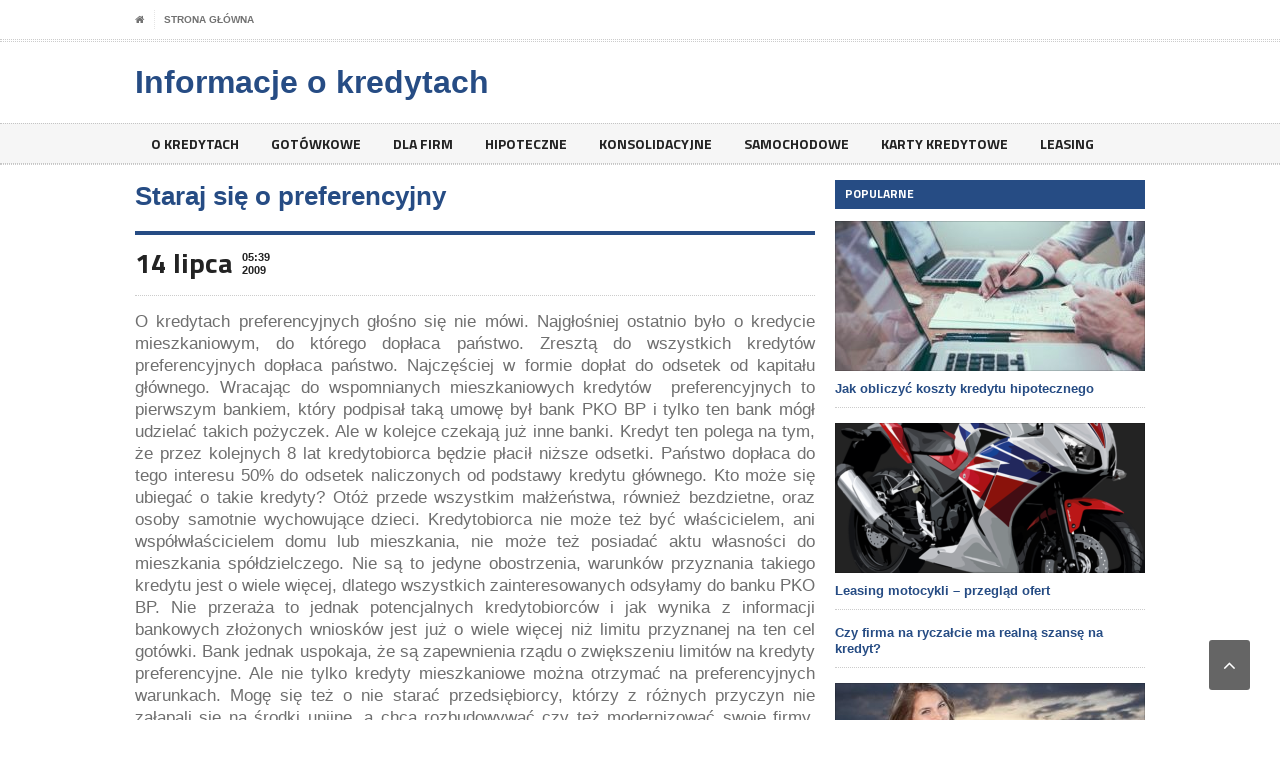

--- FILE ---
content_type: text/html; charset=UTF-8
request_url: https://www.ikredyt.info.pl/staraj-sie-o-preferencyjny
body_size: 5734
content:
<!DOCTYPE html>
<!--[if IE 7]>
<html class="ie ie7" dir="ltr" lang="pl-PL" prefix="og: https://ogp.me/ns#">
<![endif]-->
<!--[if IE 8]>
<html class="ie ie8" dir="ltr" lang="pl-PL" prefix="og: https://ogp.me/ns#">
<![endif]-->
<!--[if !(IE 7) | !(IE 8)  ]><!-->

<!-- BEGIN html -->
<html xmlns="http://www.w3.org/1999/xhtml" dir="ltr" lang="pl-PL" prefix="og: https://ogp.me/ns#">
<!--<![endif]-->
	<!-- BEGIN head -->
	<head>

		<!-- Meta Tags -->
		<meta http-equiv="content-type" content="text/html; charset=UTF-8" />
		<meta name="viewport" content="width=device-width, initial-scale=1, maximum-scale=1" />
		
		<!-- Favicon -->
					<link rel="shortcut icon" href="https://www.ikredyt.info.pl/wp-content/themes/pofu/images/favicon.ico" type="image/x-icon" />
				<link media="all" href="https://www.ikredyt.info.pl/wp-content/cache/autoptimize/css/autoptimize_ccba907be7eada0f52b60f41890047f1.css" rel="stylesheet"><title>Staraj się o preferencyjny - Informacje o kredytach</title>

		<!-- All in One SEO 4.9.3 - aioseo.com -->
	<meta name="description" content="O kredytach preferencyjnych głośno się nie mówi. Najgłośniej ostatnio było o kredycie mieszkaniowym, do którego dopłaca państwo. Zresztą do wszystkich kredytów preferencyjnych dopłaca państwo. Najczęściej w formie dopłat do odsetek od kapitału głównego. Wracając do wspomnianych mieszkaniowych kredytów preferencyjnych to pierwszym bankiem, który podpisał taką umowę był bank PKO BP i tylko ten bank mógł" />
	<meta name="robots" content="max-image-preview:large" />
	<meta name="author" content="Redakcja"/>
	<link rel="canonical" href="https://www.ikredyt.info.pl/staraj-sie-o-preferencyjny" />
	<meta name="generator" content="All in One SEO (AIOSEO) 4.9.3" />
		<meta property="og:locale" content="pl_PL" />
		<meta property="og:site_name" content="Informacje o kredytach | Przydatne informacje na temat kredytów" />
		<meta property="og:type" content="article" />
		<meta property="og:title" content="Staraj się o preferencyjny - Informacje o kredytach" />
		<meta property="og:description" content="O kredytach preferencyjnych głośno się nie mówi. Najgłośniej ostatnio było o kredycie mieszkaniowym, do którego dopłaca państwo. Zresztą do wszystkich kredytów preferencyjnych dopłaca państwo. Najczęściej w formie dopłat do odsetek od kapitału głównego. Wracając do wspomnianych mieszkaniowych kredytów preferencyjnych to pierwszym bankiem, który podpisał taką umowę był bank PKO BP i tylko ten bank mógł" />
		<meta property="og:url" content="https://www.ikredyt.info.pl/staraj-sie-o-preferencyjny" />
		<meta property="article:published_time" content="2009-07-14T03:39:31+00:00" />
		<meta property="article:modified_time" content="2009-07-14T03:39:31+00:00" />
		<meta name="twitter:card" content="summary" />
		<meta name="twitter:title" content="Staraj się o preferencyjny - Informacje o kredytach" />
		<meta name="twitter:description" content="O kredytach preferencyjnych głośno się nie mówi. Najgłośniej ostatnio było o kredycie mieszkaniowym, do którego dopłaca państwo. Zresztą do wszystkich kredytów preferencyjnych dopłaca państwo. Najczęściej w formie dopłat do odsetek od kapitału głównego. Wracając do wspomnianych mieszkaniowych kredytów preferencyjnych to pierwszym bankiem, który podpisał taką umowę był bank PKO BP i tylko ten bank mógł" />
		<script type="application/ld+json" class="aioseo-schema">
			{"@context":"https:\/\/schema.org","@graph":[{"@type":"Article","@id":"https:\/\/www.ikredyt.info.pl\/staraj-sie-o-preferencyjny#article","name":"Staraj si\u0119 o preferencyjny - Informacje o kredytach","headline":"Staraj si\u0119 o preferencyjny","author":{"@id":"https:\/\/www.ikredyt.info.pl\/author\/robert#author"},"publisher":{"@id":"https:\/\/www.ikredyt.info.pl\/#organization"},"datePublished":"2009-07-14T05:39:31+02:00","dateModified":"2009-07-14T05:39:31+02:00","inLanguage":"pl-PL","mainEntityOfPage":{"@id":"https:\/\/www.ikredyt.info.pl\/staraj-sie-o-preferencyjny#webpage"},"isPartOf":{"@id":"https:\/\/www.ikredyt.info.pl\/staraj-sie-o-preferencyjny#webpage"},"articleSection":"Kredyty hipoteczne"},{"@type":"BreadcrumbList","@id":"https:\/\/www.ikredyt.info.pl\/staraj-sie-o-preferencyjny#breadcrumblist","itemListElement":[{"@type":"ListItem","@id":"https:\/\/www.ikredyt.info.pl#listItem","position":1,"name":"Home","item":"https:\/\/www.ikredyt.info.pl","nextItem":{"@type":"ListItem","@id":"https:\/\/www.ikredyt.info.pl\/kredyty-hipoteczne#listItem","name":"Kredyty hipoteczne"}},{"@type":"ListItem","@id":"https:\/\/www.ikredyt.info.pl\/kredyty-hipoteczne#listItem","position":2,"name":"Kredyty hipoteczne","item":"https:\/\/www.ikredyt.info.pl\/kredyty-hipoteczne","nextItem":{"@type":"ListItem","@id":"https:\/\/www.ikredyt.info.pl\/staraj-sie-o-preferencyjny#listItem","name":"Staraj si\u0119 o preferencyjny"},"previousItem":{"@type":"ListItem","@id":"https:\/\/www.ikredyt.info.pl#listItem","name":"Home"}},{"@type":"ListItem","@id":"https:\/\/www.ikredyt.info.pl\/staraj-sie-o-preferencyjny#listItem","position":3,"name":"Staraj si\u0119 o preferencyjny","previousItem":{"@type":"ListItem","@id":"https:\/\/www.ikredyt.info.pl\/kredyty-hipoteczne#listItem","name":"Kredyty hipoteczne"}}]},{"@type":"Organization","@id":"https:\/\/www.ikredyt.info.pl\/#organization","name":"Informacje o kredytach","description":"Przydatne informacje na temat kredyt\u00f3w","url":"https:\/\/www.ikredyt.info.pl\/"},{"@type":"Person","@id":"https:\/\/www.ikredyt.info.pl\/author\/robert#author","url":"https:\/\/www.ikredyt.info.pl\/author\/robert","name":"Redakcja","image":{"@type":"ImageObject","@id":"https:\/\/www.ikredyt.info.pl\/staraj-sie-o-preferencyjny#authorImage","url":"https:\/\/secure.gravatar.com\/avatar\/475bbe4c8dbb7561ae073b1feef1e74a?s=96&d=blank&r=g","width":96,"height":96,"caption":"Redakcja"}},{"@type":"WebPage","@id":"https:\/\/www.ikredyt.info.pl\/staraj-sie-o-preferencyjny#webpage","url":"https:\/\/www.ikredyt.info.pl\/staraj-sie-o-preferencyjny","name":"Staraj si\u0119 o preferencyjny - Informacje o kredytach","description":"O kredytach preferencyjnych g\u0142o\u015bno si\u0119 nie m\u00f3wi. Najg\u0142o\u015bniej ostatnio by\u0142o o kredycie mieszkaniowym, do kt\u00f3rego dop\u0142aca pa\u0144stwo. Zreszt\u0105 do wszystkich kredyt\u00f3w preferencyjnych dop\u0142aca pa\u0144stwo. Najcz\u0119\u015bciej w formie dop\u0142at do odsetek od kapita\u0142u g\u0142\u00f3wnego. Wracaj\u0105c do wspomnianych mieszkaniowych kredyt\u00f3w preferencyjnych to pierwszym bankiem, kt\u00f3ry podpisa\u0142 tak\u0105 umow\u0119 by\u0142 bank PKO BP i tylko ten bank m\u00f3g\u0142","inLanguage":"pl-PL","isPartOf":{"@id":"https:\/\/www.ikredyt.info.pl\/#website"},"breadcrumb":{"@id":"https:\/\/www.ikredyt.info.pl\/staraj-sie-o-preferencyjny#breadcrumblist"},"author":{"@id":"https:\/\/www.ikredyt.info.pl\/author\/robert#author"},"creator":{"@id":"https:\/\/www.ikredyt.info.pl\/author\/robert#author"},"datePublished":"2009-07-14T05:39:31+02:00","dateModified":"2009-07-14T05:39:31+02:00"},{"@type":"WebSite","@id":"https:\/\/www.ikredyt.info.pl\/#website","url":"https:\/\/www.ikredyt.info.pl\/","name":"Informacje o kredytach","description":"Przydatne informacje na temat kredyt\u00f3w","inLanguage":"pl-PL","publisher":{"@id":"https:\/\/www.ikredyt.info.pl\/#organization"}}]}
		</script>
		<!-- All in One SEO -->












<!--[if lt IE 8]>
<link rel='stylesheet' id='ie-only-styles-css'  href='https://www.ikredyt.info.pl/wp-content/themes/pofu/css/ie-ancient.css' type='text/css' media='all' />
<![endif]-->

<script type='text/javascript' id='jquery-core-js-extra'>
/* <![CDATA[ */
var ot = {"THEME_NAME":"legatus","adminUrl":"https:\/\/www.ikredyt.info.pl\/wp-admin\/admin-ajax.php","gallery_id":"","galleryCat":"","imageUrl":"https:\/\/www.ikredyt.info.pl\/wp-content\/themes\/pofu\/images\/","cssUrl":"https:\/\/www.ikredyt.info.pl\/wp-content\/themes\/pofu\/css\/","themeUrl":"https:\/\/www.ikredyt.info.pl\/wp-content\/themes\/pofu"};
/* ]]> */
</script>
<script type='text/javascript' src='https://www.ikredyt.info.pl/wp-includes/js/jquery/jquery.min.js' id='jquery-core-js'></script>

<link rel="EditURI" type="application/rsd+xml" title="RSD" href="https://www.ikredyt.info.pl/xmlrpc.php?rsd" />
<link rel="wlwmanifest" type="application/wlwmanifest+xml" href="https://www.ikredyt.info.pl/wp-includes/wlwmanifest.xml" /> 
<meta name="generator" content="WordPress 5.9.12" />
<link rel='shortlink' href='https://www.ikredyt.info.pl/371' />
<script>
		var breakingStart = true;	// autostart breaking news
		var breakingSpeed = 40;		// breaking msg speed

		var breakingScroll = [0,0,0,0,0,0,0,0,0,0];
		var breakingOffset = [0,0,0,0,0,0,0,0,0,0];
		var elementsToClone = [true,true,true,true,true,true,true,true,true,true];
		var elementsActive = [];
		var theCount = [0,0,0,0,0,0,0,0,0,0];
		var _legatus_slider_timer;

		// Legatus Slider Options
		var _legatus_slider_autostart = true	// Autostart Slider (false / true)
		var _legatus_slider_interval = 5000;	// Autoslide Interval (Def = 5000)
		var _legatus_slider_loading = true;		// Autoslide With Loading Bar (false / true)



			//form validation
			function validateName(fld) {
				"use strict";
				var error = "";
						
				if (fld.value === '' || fld.value === 'Nickname' || fld.value === 'Enter Your Name..' || fld.value === 'Your Name..') {
					error = "You didn't enter Your First Name.";
				} else if ((fld.value.length < 2) || (fld.value.length > 200)) {
					error = "First Name is the wrong length.";
				}
				return error;
			}
					
			function validateEmail(fld) {
				"use strict";
				var error="";
				var illegalChars = /^[^@]+@[^@.]+\.[^@]*\w\w$/;
						
				if (fld.value === "") {
					error = "You didn't enter an email address.";
				} else if ( fld.value.match(illegalChars) === null) {
					error = "The email address contains illegal characters.";
				}

				return error;

			}
					
			function valName(text) {
				"use strict";
				var error = "";
						
				if (text === '' || text === 'Nickname' || text === 'Enter Your Name..' || text === 'Your Name..') {
					error = "You didn't enter Your First Name.";
				} else if ((text.length < 2) || (text.length > 50)) {
					error = "First Name is the wrong length.";
				}
				return error;
			}
					
			function valEmail(text) {
				"use strict";
				var error="";
				var illegalChars = /^[^@]+@[^@.]+\.[^@]*\w\w$/;
						
				if (text === "") {
					error = "You didn't enter an email address.";
				} else if ( text.match(illegalChars) === null) {
					error = "The email address contains illegal characters.";
				}

				return error;

			}
					
			function validateMessage(fld) {
				"use strict";
				var error = "";
						
				if (fld.value === '') {
					error = "You didn't enter Your message.";
				} else if (fld.value.length < 3) {
					error = "The message is to short.";
				}

				return error;
			}		

			function validatecheckbox() {
				"use strict";
				var error = "Please select at least one checkbox!";
				return error;
			}
</script>		
		
	<!-- END head -->
	</head>
	
	<!-- BEGIN body -->
	<body data-rsssl=1 class="post-template-default single single-post postid-371 single-format-standard">
			
					<!-- BEGIN .boxed -->
		<div class="boxed">
			
			<!-- BEGIN .header -->
			<div class="header">

				<!-- BEGIN .header-very-top -->
				<div class="header-very-top">

					<!-- BEGIN .wrapper -->
					<div class="wrapper">

						<div class="left">
							<ul class="ot-menu very-top-menu load-responsive" rel="Menu górne"><li><a href="https://www.ikredyt.info.pl" class="icon-text"><i class="fa fa-home"></i></a></li><li id="menu-item-146546" class="menu-item menu-item-type-post_type menu-item-object-page menu-item-home single"><a title="przejdź na stronę główna" href="https://www.ikredyt.info.pl/">Strona główna</a></li>
</ul>
						</div>

						
						<div class="clear-float"></div>
						
					</div>
					<div class="double-split"></div>
				<!-- END .header-very-top -->
				</div>

				<!-- BEGIN .header-middle -->
				<div class="header-middle">
					<div class="wrapper">
													<div class="logo-text">
								<strong><span style="font-size: 24pt; font-family: arial, helvetica, sans-serif;"><a href="https://www.ikredyt.info.pl">Informacje o kredytach</a></span></strong>
							</div>
						
						
						<div class="clear-float"></div>
						
					</div>
				<!-- END .header-middle -->
				</div>

				<!-- BEGIN .header-menu -->
				<div class="header-menu thisisfixed">
					<div class="wrapper">
						<ul class="menu main-menu" ><li id="menu-item-146547" class="normal-drop   no-description menu-item menu-item-type-taxonomy menu-item-object-category"><a title="Ogólne informacje na temat kredytów" href="https://www.ikredyt.info.pl/kredyty">O kredytach</a></li>
<li id="menu-item-146548" class="normal-drop   no-description menu-item menu-item-type-taxonomy menu-item-object-category"><a title="informacje o kredytach gotówkowych" href="https://www.ikredyt.info.pl/kredyty-gotowkowe">Gotówkowe</a></li>
<li id="menu-item-146549" class="normal-drop   no-description menu-item menu-item-type-taxonomy menu-item-object-category"><a title="Informacje o kredytach dla firm" href="https://www.ikredyt.info.pl/kredyty-dla-firm">Dla firm</a></li>
<li id="menu-item-146550" class="normal-drop   no-description menu-item menu-item-type-taxonomy menu-item-object-category current-post-ancestor current-menu-parent current-post-parent"><a title="Informacje o kredytach hipotecznych" href="https://www.ikredyt.info.pl/kredyty-hipoteczne">Hipoteczne</a></li>
<li id="menu-item-146551" class="normal-drop   no-description menu-item menu-item-type-taxonomy menu-item-object-category"><a title="Informacje o kredytach konsolidacyjnych" href="https://www.ikredyt.info.pl/kredyty-konsolidacyjne">Konsolidacyjne</a></li>
<li id="menu-item-146552" class="normal-drop   no-description menu-item menu-item-type-taxonomy menu-item-object-category"><a title="Informacje o kredytach samochodowych" href="https://www.ikredyt.info.pl/kredyty-samochodowe">Samochodowe</a></li>
<li id="menu-item-146553" class="normal-drop   no-description menu-item menu-item-type-taxonomy menu-item-object-category"><a title="Informacje o kartach kredytowych" href="https://www.ikredyt.info.pl/karty-kredytowe">Karty kredytowe</a></li>
<li id="menu-item-146554" class="normal-drop   no-description menu-item menu-item-type-taxonomy menu-item-object-category"><a title="Informacje na temat leasingu" href="https://www.ikredyt.info.pl/leasing">Leasing</a></li>
</ul>
						
						<div class="clear-float"></div>

					</div>
				<!-- END .header-menu -->
				</div>

				<!-- BEGIN .header-undermenu -->
				<div class="header-undermenu">
					<div class="wrapper">
													
						<div class="clear-float"></div>

					</div>
				<!-- END .header-undermenu -->
				</div>
				
			<!-- END .header -->
			</div>


	

			<!-- BEGIN .content -->
			<div class="content">
				
				<!-- BEGIN .wrapper -->
				<div class="wrapper">
						
					
					<!-- BEGIN .main-content-left -->
					<div class="main-content-left">
																						


			<div class="content-article-title">
			<h1>Staraj się o preferencyjny</h1>
			
		</div>
	 				
			<div class="main-article-content">
																	<!-- BEGIN .article-controls -->
					<div class="article-controls">
													<div class="date">
								<div class="calendar-date">14 lipca</div>
								<div class="calendar-time">
									<font>05:39</font>
									<font>2009</font>
								</div>
							</div>
												<div class="right-side">
																														
							<div>
																							</div>
						</div>

						<div class="clear-float"></div>

					<!-- END .article-controls -->
					</div>
								<!-- BEGIN .shortcode-content -->
				<div class="shortcode-content">
							
					<p class="caps">O kredytach preferencyjnych głośno się nie mówi. Najgłośniej ostatnio było o kredycie mieszkaniowym, do którego dopłaca państwo. Zresztą do wszystkich kredytów preferencyjnych dopłaca państwo. Najczęściej w formie dopłat do odsetek od kapitału głównego. Wracając do wspomnianych mieszkaniowych kredytów  preferencyjnych to pierwszym bankiem, który podpisał taką umowę był bank PKO BP i tylko ten bank mógł udzielać takich pożyczek. Ale w kolejce czekają już inne banki. Kredyt ten polega na tym, że przez kolejnych 8 lat kredytobiorca będzie płacił niższe odsetki. Państwo dopłaca do tego interesu 50% do odsetek naliczonych od podstawy kredytu głównego. Kto może się ubiegać o takie kredyty? Otóż przede wszystkim małżeństwa, również bezdzietne, oraz osoby samotnie wychowujące dzieci. Kredytobiorca nie może też być właścicielem, ani współwłaścicielem domu lub mieszkania, nie może też posiadać aktu własności do mieszkania spółdzielczego. Nie są to jedyne obostrzenia, warunków przyznania takiego kredytu jest o wiele więcej, dlatego wszystkich zainteresowanych odsyłamy do banku PKO BP. Nie przeraża to jednak potencjalnych kredytobiorców i jak wynika z informacji bankowych złożonych wniosków jest już o wiele więcej niż limitu przyznanej na ten cel gotówki. Bank jednak uspokaja, że są zapewnienia rządu o zwiększeniu limitów na kredyty preferencyjne. Ale nie tylko kredyty mieszkaniowe można otrzymać na preferencyjnych warunkach. Mogę się też o nie starać przedsiębiorcy, którzy z różnych przyczyn nie załapali się na środki unijne, a chcą rozbudowywać czy też modernizować swoje firmy. Polska Agencja Rozwoju Przedsiębiorczości oraz rząd daje takie możliwości. PARP bowiem oferuje pożyczki na tzw. innowacyjne przedsięwzięcia na preferencyjnych warunkach. Pamiętać jednak należy, że pożyczką taką można sfinansować jedynie 75% planowanej inwestycji, jednocześnie kwota kredytu nie może przekraczać 500 tysięcy euro. Aktualnie oprocentowanie takiego kredytu preferencyjnego wynosi 5.56%. I jeszcze jedna bardzo ważna dla kredytobiorcy rzecz, PARP gwarantuje, że nie będą pobierane dodatkowe opłaty oraz marże jak to zwykle bywa przy bankowych kredytach. Jedynym warunkiem, ale być może nie do przeskoczenia dla wielu przedsiębiorstw, są zdolności kredytowe. Nie może być tak, że taki kredyt dostanie każdy kto się do PARP zgłosił. Zdolności kredytowe to podstawa. I sprawa kolejna, kredytobiorca musi ten kredyt spłacić nie później niż po 6 latach. O kredyt preferencyjne mogą się też starać rolnicy. Przede wszystkim na modernizację gospodarstw wolnych, zakup maszyn i sprzętu rolniczego. Kredyty takie oferują banki na co dzień współpracujące z Agencją Restrukturyzacji i Modernizacji Rolnictwa. O kredyty na warunkach preferencyjnych mogą też się starać osoby realizujący  zlecenia audytu energetycznego, o tzw. kredyt preferencyjny termomodernizacyjny mogą występować właściciele i zarządcy budynków mieszkalnych oraz użyteczności publicznej. Przede wszystkim na docieplenia budynków i mieszakń.<br />
MUR</p>
		
				<!-- END .shortcode-content -->
				</div>
					
			</div>
			<!-- BEGIN .main-nosplit -->
			<div class="main-nosplit">
																				
							<!-- END .main-nosplit -->
			</div>
			

			

											<!-- END .main-content-left -->
					</div>

					
									<!-- BEGIN .main-content-right -->
					<div class="main-content-right">

													<!-- BEGIN .main-nosplit -->
							<div class="main-nosplit">
										
	<div class="widget-1 first panel">		<h3>Popularne</h3>		<div>
									<!-- BEGIN .article-middle-block -->
			<div class="article-side-block">


									<div class="article-photo">
						<span class="image-hover">
														<img src="https://www.ikredyt.info.pl/wp-content/uploads/2009/05/15-310x150_c.jpg" class="setborder" alt="Jak obliczyć koszty kredytu hipotecznego" title="Jak obliczyć koszty kredytu hipotecznego" />
						</span>
					</div>
							
				<div class="article-header">
					<h4><a href="https://www.ikredyt.info.pl/jak-policzyc-koszty-kredytu-hipotecznego">Jak obliczyć koszty kredytu hipotecznego</a></h4>
                    				</div>

			
				<div class="article-links">
										
				</div>
			


			<!-- END .article-middle-block -->
			</div>


									<!-- BEGIN .article-middle-block -->
			<div class="article-side-block">


									<div class="article-photo">
						<span class="image-hover">
														<img src="https://www.ikredyt.info.pl/wp-content/uploads/2017/05/007-310x150_c.png" class="setborder" alt="Leasing motocykli &#8211; przegląd ofert" title="Leasing motocykli &#8211; przegląd ofert" />
						</span>
					</div>
							
				<div class="article-header">
					<h4><a href="https://www.ikredyt.info.pl/leasing-motocykli-przeglad-ofert">Leasing motocykli &#8211; przegląd ofert</a></h4>
                    				</div>

			
				<div class="article-links">
										
				</div>
			


			<!-- END .article-middle-block -->
			</div>


									<!-- BEGIN .article-middle-block -->
			<div class="article-side-block">


							
				<div class="article-header">
					<h4><a href="https://www.ikredyt.info.pl/czy-firma-na-ryczalcie-ma-realna-szanse-na-kredyt">Czy firma na ryczałcie ma realną szansę na kredyt?</a></h4>
                    				</div>

			
				<div class="article-links">
										
				</div>
			


			<!-- END .article-middle-block -->
			</div>


									<!-- BEGIN .article-middle-block -->
			<div class="article-side-block">


									<div class="article-photo">
						<span class="image-hover">
														<img src="https://www.ikredyt.info.pl/wp-content/uploads/2017/09/001-310x150_c.jpg" class="setborder" alt="Zamiast kredytu: 3 sposoby na gotówkę" title="Zamiast kredytu: 3 sposoby na gotówkę" />
						</span>
					</div>
							
				<div class="article-header">
					<h4><a href="https://www.ikredyt.info.pl/zamiast-kredytu-3-sposoby-na-gotowke">Zamiast kredytu: 3 sposoby na gotówkę</a></h4>
                    				</div>

			
				<div class="article-links">
										
				</div>
			


			<!-- END .article-middle-block -->
			</div>


									<!-- BEGIN .article-middle-block -->
			<div class="article-side-block">


									<div class="article-photo">
						<span class="image-hover">
														<img src="https://www.ikredyt.info.pl/wp-content/uploads/2017/07/002-310x150_c.jpg" class="setborder" alt="Najlepsze karty kredytowe dla firm" title="Najlepsze karty kredytowe dla firm" />
						</span>
					</div>
							
				<div class="article-header">
					<h4><a href="https://www.ikredyt.info.pl/najlepsze-karty-kredytowe-dla-firm-2016">Najlepsze karty kredytowe dla firm</a></h4>
                    				</div>

			
				<div class="article-links">
										
				</div>
			


			<!-- END .article-middle-block -->
			</div>


					</div>
	
	</div>		
	
      		
	<div class="widget-2 last panel">		<h3>Najnowsze wpisy</h3>		<div>
												<!-- BEGIN .article-middle-block -->
			<div class="article-side-block">



									<div class="article-photo">
						<span class="image-hover">
														<img src="https://www.ikredyt.info.pl/wp-content/uploads/2009/05/15-310x150_c.jpg" class="setborder" alt="Jak obliczyć koszty kredytu hipotecznego" title="Jak obliczyć koszty kredytu hipotecznego" />
						</span>
					</div>
							
				<div class="article-header">
					<h4><a href="https://www.ikredyt.info.pl/jak-policzyc-koszty-kredytu-hipotecznego">Jak obliczyć koszty kredytu hipotecznego</a></h4>
                    				</div>

		
				<div class="article-links">
										
				</div>
			


			<!-- END .article-middle-block -->
			</div>


									<!-- BEGIN .article-middle-block -->
			<div class="article-side-block">



									<div class="article-photo">
						<span class="image-hover">
														<img src="https://www.ikredyt.info.pl/wp-content/uploads/2017/09/001-310x150_c.jpg" class="setborder" alt="Zamiast kredytu: 3 sposoby na gotówkę" title="Zamiast kredytu: 3 sposoby na gotówkę" />
						</span>
					</div>
							
				<div class="article-header">
					<h4><a href="https://www.ikredyt.info.pl/zamiast-kredytu-3-sposoby-na-gotowke">Zamiast kredytu: 3 sposoby na gotówkę</a></h4>
                    				</div>

		
				<div class="article-links">
										
				</div>
			


			<!-- END .article-middle-block -->
			</div>


									<!-- BEGIN .article-middle-block -->
			<div class="article-side-block">



									<div class="article-photo">
						<span class="image-hover">
														<img src="https://www.ikredyt.info.pl/wp-content/uploads/2017/07/002-310x150_c.jpg" class="setborder" alt="Najlepsze karty kredytowe dla firm" title="Najlepsze karty kredytowe dla firm" />
						</span>
					</div>
							
				<div class="article-header">
					<h4><a href="https://www.ikredyt.info.pl/najlepsze-karty-kredytowe-dla-firm-2016">Najlepsze karty kredytowe dla firm</a></h4>
                    				</div>

		
				<div class="article-links">
										
				</div>
			


			<!-- END .article-middle-block -->
			</div>


					</div>
	
	</div>		
	
      							<!-- END .main-nosplit -->
							</div>
																													<!-- END .main-content-right -->
					</div>
					
					<div class="clear-float"></div>
					
				<!-- END .wrapper -->
				</div>
				
			<!-- BEGIN .content -->
			</div>

				
			<!-- BEGIN .footer -->
			<div class="footer">
				
				<!-- BEGIN .wrapper -->
				<div class="wrapper">
					
						

					<!-- BEGIN .footer-content -->
					<div class="footer-content">
						
						
						<div class="left"><img src="https://www.ikredyt.info.pl/wp-content/uploads/2020/02/copyright-ikredyt.png" alt="" width="224" height="28" /></div>
						
						<div class="right"></div>
						
						<div class="clear-float"></div>
						
					<!-- END .footer-content -->
					</div>

					
				<!-- END .wrapper -->
				</div>
				
			<!-- END .footer -->
			</div>
			
		<!-- END .boxed -->
		</div>

	

















	<!-- END body -->
	<script defer src="https://www.ikredyt.info.pl/wp-content/cache/autoptimize/js/autoptimize_31702fdb16cef280d80cc9a70123a400.js"></script></body>
<!-- END html -->
</html>

--- FILE ---
content_type: text/css
request_url: https://www.ikredyt.info.pl/wp-content/cache/autoptimize/css/autoptimize_ccba907be7eada0f52b60f41890047f1.css
body_size: 33224
content:
@import url(//fonts.googleapis.com/css?family=Ropa+Sans);@import url(//fonts.googleapis.com/css?family=Titillium+Web:400,600,700);
.aioseo-toc-header{width:100%;position:relative}.aioseo-toc-header:has(.aioseo-toc-header-area){flex-direction:column;align-items:flex-start}.aioseo-toc-header .aioseo-toc-header-title{align-items:center;color:#434960;display:flex;flex:1 0 auto;font-size:24px;font-weight:700;line-height:125%;max-width:100%;gap:8px}.aioseo-toc-header .aioseo-toc-header-title .aioseo-toc-header-collapsible{display:flex;border-radius:2px;cursor:pointer;transition:transform .3s ease;background-color:#e5f0ff;box-sizing:border-box;justify-content:center;align-items:center}[dir=ltr] .aioseo-toc-header .aioseo-toc-header-title .aioseo-toc-header-collapsible{padding:8px 0 8px 10px}[dir=rtl] .aioseo-toc-header .aioseo-toc-header-title .aioseo-toc-header-collapsible{padding:8px 10px 8px 0}.aioseo-toc-header .aioseo-toc-header-title .aioseo-toc-header-collapsible svg{width:14px;height:14px}[dir=ltr] .aioseo-toc-header .aioseo-toc-header-title .aioseo-toc-header-collapsible svg{margin-right:10px}[dir=rtl] .aioseo-toc-header .aioseo-toc-header-title .aioseo-toc-header-collapsible svg{margin-left:10px}.aioseo-toc-header .aioseo-toc-header-instructions{color:#2c324c;font-size:16px;margin-bottom:0;margin-top:16px}.aioseo-toc-header .aioseo-toc-header-buttons{flex:0 1 auto}.aioseo-toc-contents{transition:transform .3s ease,opacity .3s ease;transform-origin:top;display:block;opacity:1;transform:scaleY(1);padding-top:12px}.aioseo-toc-collapsed{opacity:0;transform:scaleY(0);height:0;overflow:hidden}
#ez-toc-container{background:#f9f9f9;border:1px solid #aaa;border-radius:4px;-webkit-box-shadow:0 1px 1px rgba(0,0,0,.05);box-shadow:0 1px 1px rgba(0,0,0,.05);display:table;margin-bottom:1em;padding:10px 20px 10px 10px;position:relative;width:auto}div.ez-toc-widget-container{padding:0;position:relative}#ez-toc-container.ez-toc-light-blue{background:#edf6ff}#ez-toc-container.ez-toc-white{background:#fff}#ez-toc-container.ez-toc-black{background:#000}#ez-toc-container.ez-toc-transparent{background:none transparent}div.ez-toc-widget-container ul{display:block}div.ez-toc-widget-container li{border:none;padding:0}div.ez-toc-widget-container ul.ez-toc-list{padding:10px}#ez-toc-container ul ul,.ez-toc div.ez-toc-widget-container ul ul{margin-left:1.5em}#ez-toc-container li,#ez-toc-container ul{margin:0;padding:0}#ez-toc-container li,#ez-toc-container ul,#ez-toc-container ul li,div.ez-toc-widget-container,div.ez-toc-widget-container li{background:none;list-style:none none;line-height:1.6;margin:0;overflow:hidden;z-index:1}#ez-toc-container .ez-toc-title{text-align:left;line-height:1.45;margin:0;padding:0}.ez-toc-title-container{display:table;width:100%}.ez-toc-title,.ez-toc-title-toggle{display:inline;text-align:left;vertical-align:middle}#ez-toc-container.ez-toc-black p.ez-toc-title{color:#fff}#ez-toc-container div.ez-toc-title-container+ul.ez-toc-list{margin-top:1em}.ez-toc-wrap-left{margin:0 auto 1em 0!important}.ez-toc-wrap-left-text{float:left}.ez-toc-wrap-right{margin:0 0 1em auto!important}.ez-toc-wrap-right-text{float:right}#ez-toc-container a{color:#444;box-shadow:none;text-decoration:none;text-shadow:none;display:inline-flex;align-items:stretch;flex-wrap:nowrap}#ez-toc-container a:visited{color:#9f9f9f}#ez-toc-container a:hover{text-decoration:underline}#ez-toc-container.ez-toc-black a,#ez-toc-container.ez-toc-black a:visited{color:#fff}#ez-toc-container a.ez-toc-toggle{display:flex;align-items:center}.ez-toc-widget-container ul.ez-toc-list li:before{content:" ";position:absolute;left:0;right:0;height:30px;line-height:30px;z-index:-1}.ez-toc-widget-container ul.ez-toc-list li.active{background-color:#ededed}.ez-toc-widget-container li.active>a{font-weight:900}.ez-toc-btn{display:inline-block;padding:6px 12px;margin-bottom:0;font-size:14px;font-weight:400;line-height:1.428571429;text-align:center;white-space:nowrap;vertical-align:middle;cursor:pointer;background-image:none;border:1px solid transparent;border-radius:4px;-webkit-user-select:none;-moz-user-select:none;-ms-user-select:none;-o-user-select:none;user-select:none}.ez-toc-btn:focus{outline:thin dotted #333;outline:5px auto -webkit-focus-ring-color;outline-offset:-2px}.ez-toc-btn:focus,.ez-toc-btn:hover{color:#333;text-decoration:none}.ez-toc-btn.active,.ez-toc-btn:active{background-image:none;outline:0;-webkit-box-shadow:inset 0 3px 5px rgba(0,0,0,.125);box-shadow:inset 0 3px 5px rgba(0,0,0,.125)}.ez-toc-btn-default{color:#333;background-color:#fff}.ez-toc-btn-default.active,.ez-toc-btn-default:active,.ez-toc-btn-default:focus,.ez-toc-btn-default:hover{color:#333;background-color:#ebebeb;border-color:#adadad}.ez-toc-btn-default.active,.ez-toc-btn-default:active{background-image:none}.ez-toc-btn-sm,.ez-toc-btn-xs{padding:5px 10px;font-size:12px;line-height:1.5;border-radius:3px}.ez-toc-btn-xs{padding:1px 5px}.ez-toc-btn-default{text-shadow:0 -1px 0 rgba(0,0,0,.2);-webkit-box-shadow:inset 0 1px 0 hsla(0,0%,100%,.15),0 1px 1px rgba(0,0,0,.075);box-shadow:inset 0 1px 0 hsla(0,0%,100%,.15),0 1px 1px rgba(0,0,0,.075)}.ez-toc-btn-default:active{-webkit-box-shadow:inset 0 3px 5px rgba(0,0,0,.125);box-shadow:inset 0 3px 5px rgba(0,0,0,.125)}.btn.active,.ez-toc-btn:active{background-image:none}.ez-toc-btn-default{text-shadow:0 1px 0 #fff;background-image:-webkit-gradient(linear,left 0,left 100%,from(#fff),to(#e0e0e0));background-image:-webkit-linear-gradient(top,#fff,#e0e0e0);background-image:-moz-linear-gradient(top,#fff 0,#e0e0e0 100%);background-image:linear-gradient(180deg,#fff 0,#e0e0e0);background-repeat:repeat-x;border-color:#ccc;filter:progid:DXImageTransform.Microsoft.gradient(startColorstr="#ffffffff",endColorstr="#ffe0e0e0",GradientType=0);filter:progid:DXImageTransform.Microsoft.gradient(enabled=false)}.ez-toc-btn-default:focus,.ez-toc-btn-default:hover{background-color:#e0e0e0;background-position:0 -15px}.ez-toc-btn-default.active,.ez-toc-btn-default:active{background-color:#e0e0e0;border-color:#dbdbdb}.ez-toc-pull-right{float:right!important;margin-left:10px}#ez-toc-container label.cssicon,#ez-toc-widget-container label.cssicon{height:30px}.ez-toc-glyphicon{position:relative;top:1px;display:inline-block;font-family:Glyphicons Halflings;-webkit-font-smoothing:antialiased;font-style:normal;font-weight:400;line-height:1;-moz-osx-font-smoothing:grayscale}.ez-toc-glyphicon:empty{width:1em}.ez-toc-toggle i.ez-toc-glyphicon{font-size:16px;margin-left:2px}#ez-toc-container input{position:absolute;left:-999em}#ez-toc-container input[type=checkbox]:checked+nav,#ez-toc-widget-container input[type=checkbox]:checked+nav{opacity:0;max-height:0;border:none;display:none}#ez-toc-container label{position:relative;cursor:pointer;display:initial}#ez-toc-container .ez-toc-js-icon-con{display:initial}#ez-toc-container .ez-toc-js-icon-con,#ez-toc-container .ez-toc-toggle label{float:right;position:relative;font-size:16px;padding:0;border:1px solid #999191;border-radius:5px;cursor:pointer;left:10px;width:35px}div#ez-toc-container .ez-toc-title{display:initial}.ez-toc-wrap-center{margin:0 auto 1em!important}#ez-toc-container a.ez-toc-toggle{color:#444;background:inherit;border:inherit}.ez-toc-toggle #item{position:absolute;left:-999em}label.cssicon .ez-toc-glyphicon:empty{font-size:16px;margin-left:2px}label.cssiconcheckbox{display:none}.ez-toc-widget-container ul li a{padding-left:10px;display:inline-flex;align-items:stretch;flex-wrap:nowrap}.ez-toc-widget-container ul.ez-toc-list li{height:auto!important}.ez-toc-cssicon{float:right;position:relative;font-size:16px;padding:0;border:1px solid #999191;border-radius:5px;cursor:pointer;left:10px;width:35px}.ez-toc-icon-toggle-span{display:flex;align-items:center;width:35px;height:30px;justify-content:center;direction:ltr}#ez-toc-container .eztoc-toggle-hide-by-default{display:none}.eztoc_no_heading_found{background-color:#ff0;padding-left:10px}.eztoc-hide{display:none}.term-description .ez-toc-title-container p:nth-child(2){width:50px;float:right;margin:0}.ez-toc-list.ez-toc-columns-2{column-count:2;column-gap:20px;column-fill:balance}.ez-toc-list.ez-toc-columns-2>li{display:block;break-inside:avoid;margin-bottom:8px;page-break-inside:avoid}.ez-toc-list.ez-toc-columns-3{column-count:3;column-gap:20px;column-fill:balance}.ez-toc-list.ez-toc-columns-3>li{display:block;break-inside:avoid;margin-bottom:8px;page-break-inside:avoid}.ez-toc-list.ez-toc-columns-4{column-count:4;column-gap:20px;column-fill:balance}.ez-toc-list.ez-toc-columns-4>li{display:block;break-inside:avoid;margin-bottom:8px;page-break-inside:avoid}.ez-toc-list.ez-toc-columns-optimized{column-fill:balance;orphans:2;widows:2}.ez-toc-list.ez-toc-columns-optimized>li{display:block;break-inside:avoid;page-break-inside:avoid}@media (max-width:768px){.ez-toc-list.ez-toc-columns-2,.ez-toc-list.ez-toc-columns-3,.ez-toc-list.ez-toc-columns-4{column-count:1;column-gap:0}}@media (max-width:1024px) and (min-width:769px){.ez-toc-list.ez-toc-columns-3,.ez-toc-list.ez-toc-columns-4{column-count:2}}
div#ez-toc-container .ez-toc-title{font-size:120%}div#ez-toc-container .ez-toc-title{font-weight:500}div#ez-toc-container ul li,div#ez-toc-container ul li a{font-size:95%}div#ez-toc-container ul li,div#ez-toc-container ul li a{font-weight:500}div#ez-toc-container nav ul ul li{font-size:90%}.ez-toc-box-title{font-weight:700;margin-bottom:10px;text-align:center;text-transform:uppercase;letter-spacing:1px;color:#666;padding-bottom:5px;position:absolute;top:-4%;left:5%;background-color:inherit;transition:top .3s ease}.ez-toc-box-title.toc-closed{top:-25%}.ez-toc-container-direction{direction:ltr}.ez-toc-counter ul{counter-reset:item}.ez-toc-counter nav ul li a:before{content:counters(item,'.',decimal) '. ';display:inline-block;counter-increment:item;flex-grow:0;flex-shrink:0;margin-right:.2em;float:left}.ez-toc-widget-direction{direction:ltr}.ez-toc-widget-container ul{counter-reset:item}.ez-toc-widget-container nav ul li a:before{content:counters(item,'.',decimal) '. ';display:inline-block;counter-increment:item;flex-grow:0;flex-shrink:0;margin-right:.2em;float:left}
div,span,applet,object,iframe,h1,h2,h3,h4,h5,h6,p,blockquote,pre,a,abbr,acronym,address,big,cite,code,del,dfn,em,font,img,ins,kbd,q,s,samp,small,strike,strong,sub,sup,tt,var,b,u,i,center,dl,dt,dd,ol,ul,li,fieldset,form,label,legend,table,caption,tbody,tfoot,thead,tr,th,td{margin:0;padding:0;border:0;outline:0;vertical-align:top;background:0 0}a{vertical-align:baseline}body{line-height:1}ol,ul{list-style:none}blockquote,q{quotes:none}blockquote:before,blockquote:after,q:before,q:after{content:'';content:none}:focus{outline:0}ins{text-decoration:none}del{text-decoration:line-through}table{border-collapse:collapse;border-spacing:0}
/*!
 *  Font Awesome 4.2.0 by @davegandy - http://fontawesome.io - @fontawesome
 *  License - http://fontawesome.io/license (Font: SIL OFL 1.1, CSS: MIT License)
 */@font-face{font-family:'FontAwesome';src:url(//www.ikredyt.info.pl/wp-content/themes/pofu/css/../fonts/fontawesome-webfont.eot?v=4.2.0);src:url(//www.ikredyt.info.pl/wp-content/themes/pofu/css/../fonts/fontawesome-webfont.eot?#iefix&v=4.2.0) format('embedded-opentype'),url(//www.ikredyt.info.pl/wp-content/themes/pofu/css/../fonts/fontawesome-webfont.woff?v=4.2.0) format('woff'),url(//www.ikredyt.info.pl/wp-content/themes/pofu/css/../fonts/fontawesome-webfont.ttf?v=4.2.0) format('truetype'),url(//www.ikredyt.info.pl/wp-content/themes/pofu/css/../fonts/fontawesome-webfont.svg?v=4.2.0#fontawesomeregular) format('svg');font-weight:normal;font-style:normal}.fa{display:inline-block;font:normal normal normal 14px/1 FontAwesome;font-size:inherit;text-rendering:auto;-webkit-font-smoothing:antialiased;-moz-osx-font-smoothing:grayscale}.fa-lg{font-size:1.33333333em;line-height:.75em;vertical-align:-15%}.fa-2x{font-size:2em}.fa-3x{font-size:3em}.fa-4x{font-size:4em}.fa-5x{font-size:5em}.fa-fw{width:1.28571429em;text-align:center}.fa-ul{padding-left:0;margin-left:2.14285714em;list-style-type:none}.fa-ul>li{position:relative}.fa-li{position:absolute;left:-2.14285714em;width:2.14285714em;top:.14285714em;text-align:center}.fa-li.fa-lg{left:-1.85714286em}.fa-border{padding:.2em .25em .15em;border:solid .08em #eee;border-radius:.1em}.pull-right{float:right}.pull-left{float:left}.fa.pull-left{margin-right:.3em}.fa.pull-right{margin-left:.3em}.fa-spin{-webkit-animation:fa-spin 2s infinite linear;animation:fa-spin 2s infinite linear}@-webkit-keyframes fa-spin{0%{-webkit-transform:rotate(0deg);transform:rotate(0deg)}100%{-webkit-transform:rotate(359deg);transform:rotate(359deg)}}@keyframes fa-spin{0%{-webkit-transform:rotate(0deg);transform:rotate(0deg)}100%{-webkit-transform:rotate(359deg);transform:rotate(359deg)}}.fa-rotate-90{filter:progid:DXImageTransform.Microsoft.BasicImage(rotation=1);-webkit-transform:rotate(90deg);-ms-transform:rotate(90deg);transform:rotate(90deg)}.fa-rotate-180{filter:progid:DXImageTransform.Microsoft.BasicImage(rotation=2);-webkit-transform:rotate(180deg);-ms-transform:rotate(180deg);transform:rotate(180deg)}.fa-rotate-270{filter:progid:DXImageTransform.Microsoft.BasicImage(rotation=3);-webkit-transform:rotate(270deg);-ms-transform:rotate(270deg);transform:rotate(270deg)}.fa-flip-horizontal{filter:progid:DXImageTransform.Microsoft.BasicImage(rotation=0, mirror=1);-webkit-transform:scale(-1, 1);-ms-transform:scale(-1, 1);transform:scale(-1, 1)}.fa-flip-vertical{filter:progid:DXImageTransform.Microsoft.BasicImage(rotation=2, mirror=1);-webkit-transform:scale(1, -1);-ms-transform:scale(1, -1);transform:scale(1, -1)}:root .fa-rotate-90,:root .fa-rotate-180,:root .fa-rotate-270,:root .fa-flip-horizontal,:root .fa-flip-vertical{filter:none}.fa-stack{position:relative;display:inline-block;width:2em;height:2em;line-height:2em;vertical-align:middle}.fa-stack-1x,.fa-stack-2x{position:absolute;left:0;width:100%;text-align:center}.fa-stack-1x{line-height:inherit}.fa-stack-2x{font-size:2em}.fa-inverse{color:#fff}.fa-glass:before{content:"\f000"}.fa-music:before{content:"\f001"}.fa-search:before{content:"\f002"}.fa-envelope-o:before{content:"\f003"}.fa-heart:before{content:"\f004"}.fa-star:before{content:"\f005"}.fa-star-o:before{content:"\f006"}.fa-user:before{content:"\f007"}.fa-film:before{content:"\f008"}.fa-th-large:before{content:"\f009"}.fa-th:before{content:"\f00a"}.fa-th-list:before{content:"\f00b"}.fa-check:before{content:"\f00c"}.fa-remove:before,.fa-close:before,.fa-times:before{content:"\f00d"}.fa-search-plus:before{content:"\f00e"}.fa-search-minus:before{content:"\f010"}.fa-power-off:before{content:"\f011"}.fa-signal:before{content:"\f012"}.fa-gear:before,.fa-cog:before{content:"\f013"}.fa-trash-o:before{content:"\f014"}.fa-home:before{content:"\f015"}.fa-file-o:before{content:"\f016"}.fa-clock-o:before{content:"\f017"}.fa-road:before{content:"\f018"}.fa-download:before{content:"\f019"}.fa-arrow-circle-o-down:before{content:"\f01a"}.fa-arrow-circle-o-up:before{content:"\f01b"}.fa-inbox:before{content:"\f01c"}.fa-play-circle-o:before{content:"\f01d"}.fa-rotate-right:before,.fa-repeat:before{content:"\f01e"}.fa-refresh:before{content:"\f021"}.fa-list-alt:before{content:"\f022"}.fa-lock:before{content:"\f023"}.fa-flag:before{content:"\f024"}.fa-headphones:before{content:"\f025"}.fa-volume-off:before{content:"\f026"}.fa-volume-down:before{content:"\f027"}.fa-volume-up:before{content:"\f028"}.fa-qrcode:before{content:"\f029"}.fa-barcode:before{content:"\f02a"}.fa-tag:before{content:"\f02b"}.fa-tags:before{content:"\f02c"}.fa-book:before{content:"\f02d"}.fa-bookmark:before{content:"\f02e"}.fa-print:before{content:"\f02f"}.fa-camera:before{content:"\f030"}.fa-font:before{content:"\f031"}.fa-bold:before{content:"\f032"}.fa-italic:before{content:"\f033"}.fa-text-height:before{content:"\f034"}.fa-text-width:before{content:"\f035"}.fa-align-left:before{content:"\f036"}.fa-align-center:before{content:"\f037"}.fa-align-right:before{content:"\f038"}.fa-align-justify:before{content:"\f039"}.fa-list:before{content:"\f03a"}.fa-dedent:before,.fa-outdent:before{content:"\f03b"}.fa-indent:before{content:"\f03c"}.fa-video-camera:before{content:"\f03d"}.fa-photo:before,.fa-image:before,.fa-picture-o:before{content:"\f03e"}.fa-pencil:before{content:"\f040"}.fa-map-marker:before{content:"\f041"}.fa-adjust:before{content:"\f042"}.fa-tint:before{content:"\f043"}.fa-edit:before,.fa-pencil-square-o:before{content:"\f044"}.fa-share-square-o:before{content:"\f045"}.fa-check-square-o:before{content:"\f046"}.fa-arrows:before{content:"\f047"}.fa-step-backward:before{content:"\f048"}.fa-fast-backward:before{content:"\f049"}.fa-backward:before{content:"\f04a"}.fa-play:before{content:"\f04b"}.fa-pause:before{content:"\f04c"}.fa-stop:before{content:"\f04d"}.fa-forward:before{content:"\f04e"}.fa-fast-forward:before{content:"\f050"}.fa-step-forward:before{content:"\f051"}.fa-eject:before{content:"\f052"}.fa-chevron-left:before{content:"\f053"}.fa-chevron-right:before{content:"\f054"}.fa-plus-circle:before{content:"\f055"}.fa-minus-circle:before{content:"\f056"}.fa-times-circle:before{content:"\f057"}.fa-check-circle:before{content:"\f058"}.fa-question-circle:before{content:"\f059"}.fa-info-circle:before{content:"\f05a"}.fa-crosshairs:before{content:"\f05b"}.fa-times-circle-o:before{content:"\f05c"}.fa-check-circle-o:before{content:"\f05d"}.fa-ban:before{content:"\f05e"}.fa-arrow-left:before{content:"\f060"}.fa-arrow-right:before{content:"\f061"}.fa-arrow-up:before{content:"\f062"}.fa-arrow-down:before{content:"\f063"}.fa-mail-forward:before,.fa-share:before{content:"\f064"}.fa-expand:before{content:"\f065"}.fa-compress:before{content:"\f066"}.fa-plus:before{content:"\f067"}.fa-minus:before{content:"\f068"}.fa-asterisk:before{content:"\f069"}.fa-exclamation-circle:before{content:"\f06a"}.fa-gift:before{content:"\f06b"}.fa-leaf:before{content:"\f06c"}.fa-fire:before{content:"\f06d"}.fa-eye:before{content:"\f06e"}.fa-eye-slash:before{content:"\f070"}.fa-warning:before,.fa-exclamation-triangle:before{content:"\f071"}.fa-plane:before{content:"\f072"}.fa-calendar:before{content:"\f073"}.fa-random:before{content:"\f074"}.fa-comment:before{content:"\f075"}.fa-magnet:before{content:"\f076"}.fa-chevron-up:before{content:"\f077"}.fa-chevron-down:before{content:"\f078"}.fa-retweet:before{content:"\f079"}.fa-shopping-cart:before{content:"\f07a"}.fa-folder:before{content:"\f07b"}.fa-folder-open:before{content:"\f07c"}.fa-arrows-v:before{content:"\f07d"}.fa-arrows-h:before{content:"\f07e"}.fa-bar-chart-o:before,.fa-bar-chart:before{content:"\f080"}.fa-twitter-square:before{content:"\f081"}.fa-facebook-square:before{content:"\f082"}.fa-camera-retro:before{content:"\f083"}.fa-key:before{content:"\f084"}.fa-gears:before,.fa-cogs:before{content:"\f085"}.fa-comments:before{content:"\f086"}.fa-thumbs-o-up:before{content:"\f087"}.fa-thumbs-o-down:before{content:"\f088"}.fa-star-half:before{content:"\f089"}.fa-heart-o:before{content:"\f08a"}.fa-sign-out:before{content:"\f08b"}.fa-linkedin-square:before{content:"\f08c"}.fa-thumb-tack:before{content:"\f08d"}.fa-external-link:before{content:"\f08e"}.fa-sign-in:before{content:"\f090"}.fa-trophy:before{content:"\f091"}.fa-github-square:before{content:"\f092"}.fa-upload:before{content:"\f093"}.fa-lemon-o:before{content:"\f094"}.fa-phone:before{content:"\f095"}.fa-square-o:before{content:"\f096"}.fa-bookmark-o:before{content:"\f097"}.fa-phone-square:before{content:"\f098"}.fa-twitter:before{content:"\f099"}.fa-facebook:before{content:"\f09a"}.fa-github:before{content:"\f09b"}.fa-unlock:before{content:"\f09c"}.fa-credit-card:before{content:"\f09d"}.fa-rss:before{content:"\f09e"}.fa-hdd-o:before{content:"\f0a0"}.fa-bullhorn:before{content:"\f0a1"}.fa-bell:before{content:"\f0f3"}.fa-certificate:before{content:"\f0a3"}.fa-hand-o-right:before{content:"\f0a4"}.fa-hand-o-left:before{content:"\f0a5"}.fa-hand-o-up:before{content:"\f0a6"}.fa-hand-o-down:before{content:"\f0a7"}.fa-arrow-circle-left:before{content:"\f0a8"}.fa-arrow-circle-right:before{content:"\f0a9"}.fa-arrow-circle-up:before{content:"\f0aa"}.fa-arrow-circle-down:before{content:"\f0ab"}.fa-globe:before{content:"\f0ac"}.fa-wrench:before{content:"\f0ad"}.fa-tasks:before{content:"\f0ae"}.fa-filter:before{content:"\f0b0"}.fa-briefcase:before{content:"\f0b1"}.fa-arrows-alt:before{content:"\f0b2"}.fa-group:before,.fa-users:before{content:"\f0c0"}.fa-chain:before,.fa-link:before{content:"\f0c1"}.fa-cloud:before{content:"\f0c2"}.fa-flask:before{content:"\f0c3"}.fa-cut:before,.fa-scissors:before{content:"\f0c4"}.fa-copy:before,.fa-files-o:before{content:"\f0c5"}.fa-paperclip:before{content:"\f0c6"}.fa-save:before,.fa-floppy-o:before{content:"\f0c7"}.fa-square:before{content:"\f0c8"}.fa-navicon:before,.fa-reorder:before,.fa-bars:before{content:"\f0c9"}.fa-list-ul:before{content:"\f0ca"}.fa-list-ol:before{content:"\f0cb"}.fa-strikethrough:before{content:"\f0cc"}.fa-underline:before{content:"\f0cd"}.fa-table:before{content:"\f0ce"}.fa-magic:before{content:"\f0d0"}.fa-truck:before{content:"\f0d1"}.fa-pinterest:before{content:"\f0d2"}.fa-pinterest-square:before{content:"\f0d3"}.fa-google-plus-square:before{content:"\f0d4"}.fa-google-plus:before{content:"\f0d5"}.fa-money:before{content:"\f0d6"}.fa-caret-down:before{content:"\f0d7"}.fa-caret-up:before{content:"\f0d8"}.fa-caret-left:before{content:"\f0d9"}.fa-caret-right:before{content:"\f0da"}.fa-columns:before{content:"\f0db"}.fa-unsorted:before,.fa-sort:before{content:"\f0dc"}.fa-sort-down:before,.fa-sort-desc:before{content:"\f0dd"}.fa-sort-up:before,.fa-sort-asc:before{content:"\f0de"}.fa-envelope:before{content:"\f0e0"}.fa-linkedin:before{content:"\f0e1"}.fa-rotate-left:before,.fa-undo:before{content:"\f0e2"}.fa-legal:before,.fa-gavel:before{content:"\f0e3"}.fa-dashboard:before,.fa-tachometer:before{content:"\f0e4"}.fa-comment-o:before{content:"\f0e5"}.fa-comments-o:before{content:"\f0e6"}.fa-flash:before,.fa-bolt:before{content:"\f0e7"}.fa-sitemap:before{content:"\f0e8"}.fa-umbrella:before{content:"\f0e9"}.fa-paste:before,.fa-clipboard:before{content:"\f0ea"}.fa-lightbulb-o:before{content:"\f0eb"}.fa-exchange:before{content:"\f0ec"}.fa-cloud-download:before{content:"\f0ed"}.fa-cloud-upload:before{content:"\f0ee"}.fa-user-md:before{content:"\f0f0"}.fa-stethoscope:before{content:"\f0f1"}.fa-suitcase:before{content:"\f0f2"}.fa-bell-o:before{content:"\f0a2"}.fa-coffee:before{content:"\f0f4"}.fa-cutlery:before{content:"\f0f5"}.fa-file-text-o:before{content:"\f0f6"}.fa-building-o:before{content:"\f0f7"}.fa-hospital-o:before{content:"\f0f8"}.fa-ambulance:before{content:"\f0f9"}.fa-medkit:before{content:"\f0fa"}.fa-fighter-jet:before{content:"\f0fb"}.fa-beer:before{content:"\f0fc"}.fa-h-square:before{content:"\f0fd"}.fa-plus-square:before{content:"\f0fe"}.fa-angle-double-left:before{content:"\f100"}.fa-angle-double-right:before{content:"\f101"}.fa-angle-double-up:before{content:"\f102"}.fa-angle-double-down:before{content:"\f103"}.fa-angle-left:before{content:"\f104"}.fa-angle-right:before{content:"\f105"}.fa-angle-up:before{content:"\f106"}.fa-angle-down:before{content:"\f107"}.fa-desktop:before{content:"\f108"}.fa-laptop:before{content:"\f109"}.fa-tablet:before{content:"\f10a"}.fa-mobile-phone:before,.fa-mobile:before{content:"\f10b"}.fa-circle-o:before{content:"\f10c"}.fa-quote-left:before{content:"\f10d"}.fa-quote-right:before{content:"\f10e"}.fa-spinner:before{content:"\f110"}.fa-circle:before{content:"\f111"}.fa-mail-reply:before,.fa-reply:before{content:"\f112"}.fa-github-alt:before{content:"\f113"}.fa-folder-o:before{content:"\f114"}.fa-folder-open-o:before{content:"\f115"}.fa-smile-o:before{content:"\f118"}.fa-frown-o:before{content:"\f119"}.fa-meh-o:before{content:"\f11a"}.fa-gamepad:before{content:"\f11b"}.fa-keyboard-o:before{content:"\f11c"}.fa-flag-o:before{content:"\f11d"}.fa-flag-checkered:before{content:"\f11e"}.fa-terminal:before{content:"\f120"}.fa-code:before{content:"\f121"}.fa-mail-reply-all:before,.fa-reply-all:before{content:"\f122"}.fa-star-half-empty:before,.fa-star-half-full:before,.fa-star-half-o:before{content:"\f123"}.fa-location-arrow:before{content:"\f124"}.fa-crop:before{content:"\f125"}.fa-code-fork:before{content:"\f126"}.fa-unlink:before,.fa-chain-broken:before{content:"\f127"}.fa-question:before{content:"\f128"}.fa-info:before{content:"\f129"}.fa-exclamation:before{content:"\f12a"}.fa-superscript:before{content:"\f12b"}.fa-subscript:before{content:"\f12c"}.fa-eraser:before{content:"\f12d"}.fa-puzzle-piece:before{content:"\f12e"}.fa-microphone:before{content:"\f130"}.fa-microphone-slash:before{content:"\f131"}.fa-shield:before{content:"\f132"}.fa-calendar-o:before{content:"\f133"}.fa-fire-extinguisher:before{content:"\f134"}.fa-rocket:before{content:"\f135"}.fa-maxcdn:before{content:"\f136"}.fa-chevron-circle-left:before{content:"\f137"}.fa-chevron-circle-right:before{content:"\f138"}.fa-chevron-circle-up:before{content:"\f139"}.fa-chevron-circle-down:before{content:"\f13a"}.fa-html5:before{content:"\f13b"}.fa-css3:before{content:"\f13c"}.fa-anchor:before{content:"\f13d"}.fa-unlock-alt:before{content:"\f13e"}.fa-bullseye:before{content:"\f140"}.fa-ellipsis-h:before{content:"\f141"}.fa-ellipsis-v:before{content:"\f142"}.fa-rss-square:before{content:"\f143"}.fa-play-circle:before{content:"\f144"}.fa-ticket:before{content:"\f145"}.fa-minus-square:before{content:"\f146"}.fa-minus-square-o:before{content:"\f147"}.fa-level-up:before{content:"\f148"}.fa-level-down:before{content:"\f149"}.fa-check-square:before{content:"\f14a"}.fa-pencil-square:before{content:"\f14b"}.fa-external-link-square:before{content:"\f14c"}.fa-share-square:before{content:"\f14d"}.fa-compass:before{content:"\f14e"}.fa-toggle-down:before,.fa-caret-square-o-down:before{content:"\f150"}.fa-toggle-up:before,.fa-caret-square-o-up:before{content:"\f151"}.fa-toggle-right:before,.fa-caret-square-o-right:before{content:"\f152"}.fa-euro:before,.fa-eur:before{content:"\f153"}.fa-gbp:before{content:"\f154"}.fa-dollar:before,.fa-usd:before{content:"\f155"}.fa-rupee:before,.fa-inr:before{content:"\f156"}.fa-cny:before,.fa-rmb:before,.fa-yen:before,.fa-jpy:before{content:"\f157"}.fa-ruble:before,.fa-rouble:before,.fa-rub:before{content:"\f158"}.fa-won:before,.fa-krw:before{content:"\f159"}.fa-bitcoin:before,.fa-btc:before{content:"\f15a"}.fa-file:before{content:"\f15b"}.fa-file-text:before{content:"\f15c"}.fa-sort-alpha-asc:before{content:"\f15d"}.fa-sort-alpha-desc:before{content:"\f15e"}.fa-sort-amount-asc:before{content:"\f160"}.fa-sort-amount-desc:before{content:"\f161"}.fa-sort-numeric-asc:before{content:"\f162"}.fa-sort-numeric-desc:before{content:"\f163"}.fa-thumbs-up:before{content:"\f164"}.fa-thumbs-down:before{content:"\f165"}.fa-youtube-square:before{content:"\f166"}.fa-youtube:before{content:"\f167"}.fa-xing:before{content:"\f168"}.fa-xing-square:before{content:"\f169"}.fa-youtube-play:before{content:"\f16a"}.fa-dropbox:before{content:"\f16b"}.fa-stack-overflow:before{content:"\f16c"}.fa-instagram:before{content:"\f16d"}.fa-flickr:before{content:"\f16e"}.fa-adn:before{content:"\f170"}.fa-bitbucket:before{content:"\f171"}.fa-bitbucket-square:before{content:"\f172"}.fa-tumblr:before{content:"\f173"}.fa-tumblr-square:before{content:"\f174"}.fa-long-arrow-down:before{content:"\f175"}.fa-long-arrow-up:before{content:"\f176"}.fa-long-arrow-left:before{content:"\f177"}.fa-long-arrow-right:before{content:"\f178"}.fa-apple:before{content:"\f179"}.fa-windows:before{content:"\f17a"}.fa-android:before{content:"\f17b"}.fa-linux:before{content:"\f17c"}.fa-dribbble:before{content:"\f17d"}.fa-skype:before{content:"\f17e"}.fa-foursquare:before{content:"\f180"}.fa-trello:before{content:"\f181"}.fa-female:before{content:"\f182"}.fa-male:before{content:"\f183"}.fa-gittip:before{content:"\f184"}.fa-sun-o:before{content:"\f185"}.fa-moon-o:before{content:"\f186"}.fa-archive:before{content:"\f187"}.fa-bug:before{content:"\f188"}.fa-vk:before{content:"\f189"}.fa-weibo:before{content:"\f18a"}.fa-renren:before{content:"\f18b"}.fa-pagelines:before{content:"\f18c"}.fa-stack-exchange:before{content:"\f18d"}.fa-arrow-circle-o-right:before{content:"\f18e"}.fa-arrow-circle-o-left:before{content:"\f190"}.fa-toggle-left:before,.fa-caret-square-o-left:before{content:"\f191"}.fa-dot-circle-o:before{content:"\f192"}.fa-wheelchair:before{content:"\f193"}.fa-vimeo-square:before{content:"\f194"}.fa-turkish-lira:before,.fa-try:before{content:"\f195"}.fa-plus-square-o:before{content:"\f196"}.fa-space-shuttle:before{content:"\f197"}.fa-slack:before{content:"\f198"}.fa-envelope-square:before{content:"\f199"}.fa-wordpress:before{content:"\f19a"}.fa-openid:before{content:"\f19b"}.fa-institution:before,.fa-bank:before,.fa-university:before{content:"\f19c"}.fa-mortar-board:before,.fa-graduation-cap:before{content:"\f19d"}.fa-yahoo:before{content:"\f19e"}.fa-google:before{content:"\f1a0"}.fa-reddit:before{content:"\f1a1"}.fa-reddit-square:before{content:"\f1a2"}.fa-stumbleupon-circle:before{content:"\f1a3"}.fa-stumbleupon:before{content:"\f1a4"}.fa-delicious:before{content:"\f1a5"}.fa-digg:before{content:"\f1a6"}.fa-pied-piper:before{content:"\f1a7"}.fa-pied-piper-alt:before{content:"\f1a8"}.fa-drupal:before{content:"\f1a9"}.fa-joomla:before{content:"\f1aa"}.fa-language:before{content:"\f1ab"}.fa-fax:before{content:"\f1ac"}.fa-building:before{content:"\f1ad"}.fa-child:before{content:"\f1ae"}.fa-paw:before{content:"\f1b0"}.fa-spoon:before{content:"\f1b1"}.fa-cube:before{content:"\f1b2"}.fa-cubes:before{content:"\f1b3"}.fa-behance:before{content:"\f1b4"}.fa-behance-square:before{content:"\f1b5"}.fa-steam:before{content:"\f1b6"}.fa-steam-square:before{content:"\f1b7"}.fa-recycle:before{content:"\f1b8"}.fa-automobile:before,.fa-car:before{content:"\f1b9"}.fa-cab:before,.fa-taxi:before{content:"\f1ba"}.fa-tree:before{content:"\f1bb"}.fa-spotify:before{content:"\f1bc"}.fa-deviantart:before{content:"\f1bd"}.fa-soundcloud:before{content:"\f1be"}.fa-database:before{content:"\f1c0"}.fa-file-pdf-o:before{content:"\f1c1"}.fa-file-word-o:before{content:"\f1c2"}.fa-file-excel-o:before{content:"\f1c3"}.fa-file-powerpoint-o:before{content:"\f1c4"}.fa-file-photo-o:before,.fa-file-picture-o:before,.fa-file-image-o:before{content:"\f1c5"}.fa-file-zip-o:before,.fa-file-archive-o:before{content:"\f1c6"}.fa-file-sound-o:before,.fa-file-audio-o:before{content:"\f1c7"}.fa-file-movie-o:before,.fa-file-video-o:before{content:"\f1c8"}.fa-file-code-o:before{content:"\f1c9"}.fa-vine:before{content:"\f1ca"}.fa-codepen:before{content:"\f1cb"}.fa-jsfiddle:before{content:"\f1cc"}.fa-life-bouy:before,.fa-life-buoy:before,.fa-life-saver:before,.fa-support:before,.fa-life-ring:before{content:"\f1cd"}.fa-circle-o-notch:before{content:"\f1ce"}.fa-ra:before,.fa-rebel:before{content:"\f1d0"}.fa-ge:before,.fa-empire:before{content:"\f1d1"}.fa-git-square:before{content:"\f1d2"}.fa-git:before{content:"\f1d3"}.fa-hacker-news:before{content:"\f1d4"}.fa-tencent-weibo:before{content:"\f1d5"}.fa-qq:before{content:"\f1d6"}.fa-wechat:before,.fa-weixin:before{content:"\f1d7"}.fa-send:before,.fa-paper-plane:before{content:"\f1d8"}.fa-send-o:before,.fa-paper-plane-o:before{content:"\f1d9"}.fa-history:before{content:"\f1da"}.fa-circle-thin:before{content:"\f1db"}.fa-header:before{content:"\f1dc"}.fa-paragraph:before{content:"\f1dd"}.fa-sliders:before{content:"\f1de"}.fa-share-alt:before{content:"\f1e0"}.fa-share-alt-square:before{content:"\f1e1"}.fa-bomb:before{content:"\f1e2"}.fa-soccer-ball-o:before,.fa-futbol-o:before{content:"\f1e3"}.fa-tty:before{content:"\f1e4"}.fa-binoculars:before{content:"\f1e5"}.fa-plug:before{content:"\f1e6"}.fa-slideshare:before{content:"\f1e7"}.fa-twitch:before{content:"\f1e8"}.fa-yelp:before{content:"\f1e9"}.fa-newspaper-o:before{content:"\f1ea"}.fa-wifi:before{content:"\f1eb"}.fa-calculator:before{content:"\f1ec"}.fa-paypal:before{content:"\f1ed"}.fa-google-wallet:before{content:"\f1ee"}.fa-cc-visa:before{content:"\f1f0"}.fa-cc-mastercard:before{content:"\f1f1"}.fa-cc-discover:before{content:"\f1f2"}.fa-cc-amex:before{content:"\f1f3"}.fa-cc-paypal:before{content:"\f1f4"}.fa-cc-stripe:before{content:"\f1f5"}.fa-bell-slash:before{content:"\f1f6"}.fa-bell-slash-o:before{content:"\f1f7"}.fa-trash:before{content:"\f1f8"}.fa-copyright:before{content:"\f1f9"}.fa-at:before{content:"\f1fa"}.fa-eyedropper:before{content:"\f1fb"}.fa-paint-brush:before{content:"\f1fc"}.fa-birthday-cake:before{content:"\f1fd"}.fa-area-chart:before{content:"\f1fe"}.fa-pie-chart:before{content:"\f200"}.fa-line-chart:before{content:"\f201"}.fa-lastfm:before{content:"\f202"}.fa-lastfm-square:before{content:"\f203"}.fa-toggle-off:before{content:"\f204"}.fa-toggle-on:before{content:"\f205"}.fa-bicycle:before{content:"\f206"}.fa-bus:before{content:"\f207"}.fa-ioxhost:before{content:"\f208"}.fa-angellist:before{content:"\f209"}.fa-cc:before{content:"\f20a"}.fa-shekel:before,.fa-sheqel:before,.fa-ils:before{content:"\f20b"}.fa-meanpath:before{content:"\f20c"}
@charset UTF-8;::selection{background:#264c84;color:#fff}::-moz-selection{background:#264c84;color:#fff}html,body{height:100%}body{font-size:13px;font-family:Arial,sans-serif;margin:0;padding:0;color:#5e5e5e;background:url(//www.ikredyt.info.pl/wp-content/themes/pofu/css/../images/background-texture-1.jpg) top center;line-height:150%}h1,h2,h3,h4,h5,h6,span,p,input{margin:0;padding:0;line-height:1.3}table,tr,td{margin:0;padding:0;border-collapse:collapse}ul,li,ol{margin:0;padding:0}img{border:none}i.fa{line-height:inherit;font-weight:400}.set-image-border{display:inline-block;background:#fff;padding:0;position:relative}.set-image-border:before{position:absolute;display:block;top:0;left:0;width:100%;height:100%;z-index:2;content:'';box-shadow:inset 0px 0px 0px 1px rgba(0,0,0,.15)}span.image-hover{position:relative;background:#232323;display:inline-block}span.image-hover span.set-image-border{background:0 0}span.image-hover span.drop-icons{display:block;width:100%;height:100%;position:absolute;z-index:5;text-align:center}span.image-hover span.drop-icons .icon-block{display:inline-block;position:relative;margin-top:0;top:0;opacity:0;filter:alpha(opacity=0);transition:all .2s;-moz-transition:all .2s;-webkit-transition:all .2s;-o-transition:all .2s}span.image-hover span.drop-icons .icon-block a{display:block;background-color:#fff;background-size:16px 16px;background-position:center;background-repeat:no-repeat;width:35px;height:35px;border-radius:35px;margin-right:5px;margin-left:5px;box-shadow:0px 0px 1px 1px rgba(0,0,0,.4);-moz-box-shadow:0px 0px 1px 1px rgba(0,0,0,.4)}span.image-hover span.drop-icons .icon-block:nth-child(2){transition-delay:.1s;-moz-transition-delay:.1s;-webkit-transition-delay:.1s;-o-transition-delay:.1s}span.image-hover span.drop-icons .icon-block:nth-child(3){transition-delay:.3s;-moz-transition-delay:.3s;-webkit-transition-delay:.3s;-o-transition-delay:.3s}span.image-hover span.drop-icons .icon-block a.icon-loupe{background-image:url(//www.ikredyt.info.pl/wp-content/themes/pofu/css/../images/icon-article-loupe.png)}span.image-hover span.drop-icons .icon-block a.icon-link{background-image:url(//www.ikredyt.info.pl/wp-content/themes/pofu/css/../images/icon-article-link.png)}span.image-hover:hover span.drop-icons .icon-block{position:relative;top:50%;margin-top:-15px;opacity:.9;filter:alpha(opacity=90)}span.image-hover:hover span.drop-icons .icon-block:hover{opacity:1;filter:alpha(opacity=100)}span.image-hover span.drop-icons .icon-block a{display:block}span.image-hover:hover span.drop-icons .icon-block:hover a{box-shadow:0px 0px 5px 3px rgba(255,255,255,.3)}span.image-hover img{max-width:100%;transition:all .2s;-moz-transition:all .2s;-webkit-transition:all .2s;-o-transition:all .2s}span.image-hover:hover img{opacity:.5;filter:alpha(opacity=50)}a{color:#264c84;text-decoration:none;transition:all .2s;-moz-transition:all .2s;-webkit-transition:all .2s;-o-transition:all .2s}a:hover{color:#232323;text-decoration:none}a:focus{outline:0}.clear-float{clear:both}.wrapper{width:1010px;margin:0 auto;position:relative}@media all and (max-width:1034px) and (min-width:1000px){.main-content-right{width:261px!important;overflow:hidden}.main-content-right .main-split-left,.main-content-right .main-split-right{width:120px!important;overflow:hidden}.wrapper{width:961px}.panel .set-image-border img{width:100%}.banner img{width:90%}.banner{width:70%!important}.banner-block img{float:right}}.left{float:left}.right{float:right}.boxed{display:block;margin:0 auto;width:100%;background-color:#fff;background-position:top center;background-repeat:no-repeat;min-height:100%}.boxed.active{width:1040px;min-height:100%;box-shadow:0px 0px 10px rgba(0,0,0,.26),inset 0px 0px 0px 1px rgba(255,255,255,.5)}.header .header-menu.thisisfloat{display:none}.header{display:block;margin-bottom:15px;z-index:6;position:relative}.double-split{display:block;height:1px;border-top:1px dotted #ccc;border-bottom:1px dotted #ccc;margin-top:10px}.single-split{display:block;height:1px;border-bottom:1px dotted #ccc;margin-top:10px}.header-very-top{display:block;margin-bottom:20px;padding-top:10px}.header-middle{display:block;margin-bottom:20px}.header-middle .logo-image{display:block;float:left}.header-middle .logo-image h1{display:none}.header-middle .logo-image a{line-height:120%;font-size:55px}.header-middle .logo-image a img{vertical-align:middle}.header-middle .logo-text{display:block;float:left}.header-middle .logo-text h1{font-size:55px;color:#232323;font-family:'Titillium Web',sans-serif;line-height:130%}.header-middle .logo-text h1 a{color:#232323}.header-middle .banner{display:block;float:right;width:468px}.sponsored{display:block;text-align:center;color:#999;font-size:9px;text-transform:uppercase;font-weight:700}.sponsored .icon-default{display:inline-block;color:transparent;background:url(//www.ikredyt.info.pl/wp-content/themes/pofu/css/../images/icon-default.png) no-repeat center;width:7px;height:7px;padding:6px 7px}.phone-icon{display:none}.header .header-menu{display:block;border-top:1px dotted #c5c5c5;background:#f6f6f6;border-bottom:1px dotted #c5c5c5}.header .header-menu .main-menu>li{display:block;float:left;background:#232323;padding:1px 0;color:#232323;-moz-transition:all .2s;-webkit-transition:all .2s;-o-transition:all .2s}.header .header-menu .main-menu>li:not(.has-ot-mega-menu) li>a,.header .header-menu .main-menu>li>a{display:block;padding:10px 16px;font-weight:700;text-transform:uppercase;font-family:'Titillium Web',sans-serif;font-size:14px;background:#f6f6f6;border-top:inherit;border-bottom:inherit;margin-top:-1px;margin-bottom:-1px;color:inherit}.header .header-menu .main-menu>li:hover{margin-top:-1px;padding-top:2px;padding-bottom:2px;margin-bottom:-1px}.header .header-menu .main-menu>li:hover a{color:#fff;border:0;background:0 0}.header .header-menu .main-menu>li>a span{display:inline-block;height:5px;width:5px;background-color:#ccc;background-image:url(//www.ikredyt.info.pl/wp-content/themes/pofu/css/../images/icon-default-menu.png);background-repeat:no-repeat;margin:7px 0 0 10px;-moz-transition:all .2s;-webkit-transition:all .2s;-o-transition:all .2s}.header .header-menu li:hover>a span{background-color:transparent;background-image:url(//www.ikredyt.info.pl/wp-content/themes/pofu/css/../images/icon-default-menu-hover.png);background-repeat:no-repeat}.header .header-menu ul.main-menu>li>ul.sub-menu{display:none;position:absolute;width:280px;z-index:100;background:inherit}.header .header-menu ul.main-menu>li>ul.sub-menu>li>ul.sub-menu{display:none;position:absolute;left:280px;margin-top:-39px;width:280px;z-index:100;background:inherit}.header .header-menu ul.main-menu>li>ul.sub-menu>li:hover>ul.sub-menu{display:block}.header .header-menu ul.main-menu>li>ul.sub-menu>li>ul.sub-menu li{border-bottom:1px solid rgba(255,255,255,.03)}.header .header-menu ul.main-menu>li>ul.sub-menu>li>ul.sub-menu li a{background:rgba(0,0,0,.07)}.header .header-menu ul.main-menu>li>ul.sub-menu>li>ul.sub-menu li:hover a{background:rgba(0,0,0,.2)}.header .header-menu ul.main-menu>li:hover>ul.sub-menu{display:block}.header .header-menu ul.main-menu>li>ul.sub-menu li{display:block;float:none;background:inherit;border-bottom:1px solid rgba(255,255,255,.07)}.header .header-menu ul.main-menu>li>ul.sub-menu li>a{display:block;width:280px;float:none;margin:0;background:0 0;color:#fff;width:auto;font-size:13px;position:relative}.header .header-menu ul.main-menu>li:hover>ul.sub-menu{display:block}.header .header-menu ul.main-menu>li>ul.sub-menu li>a span{background-color:transparent;background-image:url(//www.ikredyt.info.pl/wp-content/themes/pofu/css/../images/icon-default-menu-hover.png);background-repeat:no-repeat;width:5px;display:block;height:5px;position:absolute;right:15px;top:16px}.header .panel .top-right{display:none}.header .header-menu ul.main-menu>li>ul.sub-menu li:hover>a{margin:0;background:rgba(0,0,0,.07);width:auto}.header .header-menu ul.main-menu>li>ul.sub-menu li,.header .header-menu ul.main-menu>li>ul.sub-menu li:hover{margin:0;padding:0}.header .menu-search{display:block;position:relative;margin-top:6px}.header .menu-search input[type=text]{display:block;background:#fff;border:1px solid #e2e2e2;box-shadow:inset 0px 2px 10px rgba(0,0,0,.05);border-radius:2px;-moz-border-radius:2px;padding:5px 10px;padding-right:25px;color:#232323;font-size:12px}.header .menu-search input[type=text]:focus{border:1px solid #cdcdcd}.header .menu-search input[type=submit]{position:absolute;top:0;right:0;z-index:2;width:12px;height:12px;padding:14px;border:0;background-color:transparent;background-image:url(//www.ikredyt.info.pl/wp-content/themes/pofu/css/../images/icon-search.png);background-repeat:no-repeat;background-position:center;background-size:12px 12px;color:transparent;cursor:pointer}.header .weather-report>b{color:#232323;font-weight:700;text-transform:uppercase;display:inline-block;padding-right:5px;font-size:12px}.header .weather-report>span{color:#c6c6c6;font-weight:700;text-transform:uppercase;display:inline-block;padding-right:5px;font-size:12px}.header .weather-report .weather-meter{display:inline-block;background:#e87c2d;box-shadow:inset 0px 0px 0px 1px rgba(0,0,0,.2);color:#fff;font-weight:700;border-radius:2px;-moz-border-radius:2px;padding:1px 6px;margin-left:6px;margin-top:-1px}.header .header-undermenu{display:block;background:rgba(255,255,255,.4);border-bottom:1px dotted #ccc}.header .header-undermenu ul{display:block;padding-left:6px}.header .header-undermenu ul li{display:block;float:left;padding:8px 10px 6px;background:url(//www.ikredyt.info.pl/wp-content/themes/pofu/css/../images/icon-menu-split.jpg) no-repeat right center}.header .header-undermenu ul li:last-child{background:0 0}.header .header-undermenu ul li a{display:block;text-transform:uppercase;font-size:11px;font-weight:700;color:#989898}.header .header-undermenu ul li a:hover{color:#232323}.main-content-full .main-nosplit .article-big-block .article-photo,.main-content-full .main-nosplit .article-big-block .article-photo img{width:1010px;height:476px}.main-content-full .review-item .review-image a,.main-content-full .review-item .review-image img{width:148px!important;height:auto!important;max-height:1000px!important}.main-content-full .review-item .review-image{margin-bottom:10px}.main-content-full .review-item .review-content{margin-left:34%!important}.very-top-menu{display:block}.very-top-menu>li{display:block;float:left;margin-right:9px;border-right:1px dotted #e5e5e5}.very-top-menu>li:last-child{border-right:0}.very-top-menu>li ul.sub-menu:before{display:block;content:'';width:6px;height:6px;position:absolute;top:-4px;background:inherit;border-left:inherit;border-top:inherit;transform:rotate(45deg);-ms-transform:rotate(45deg);-webkit-transform:rotate(45deg);-o-transform:rotate(45deg);-moz-transform:rotate(45deg)}.very-top-menu>li ul.sub-menu{display:none;position:absolute;box-shadow:0px 1px 3px rgba(0,0,0,.1),inset 0px 0px 0px 1px #fff;background:#f6f6f6;border:1px solid #d5d5d5;border-radius:3px;-moz-border-radius:3px;width:170px;padding:9px 14px;margin-top:7px;margin-left:-10px;z-index:100}.very-top-menu>li>ul.sub-menu>li>ul.sub-menu{left:190px;margin-top:-28px}.main-content-split .article-side-block .article-header h2 a{font-size:15px}.very-top-menu>li ul.sub-menu>li>ul.sub-menu:before{left:-4px;top:14px;transform:rotate(-45deg);-ms-transform:rotate(-45deg);-webkit-transform:rotate(-45deg);-o-transform:rotate(-45deg);-moz-transform:rotate(-45deg)}.very-top-menu>li:hover>ul.sub-menu{display:block}.very-top-menu>li>ul.sub-menu>li:hover>ul.sub-menu{display:block}.very-top-menu>li>ul.sub-menu li{padding-bottom:7px;margin-bottom:7px;border-bottom:1px dotted #c5c5c5}.very-top-menu>li>ul.sub-menu li:last-child,.very-top-menu>li>ul.sub-menu li.last-child{padding-bottom:0;margin-bottom:0;border-bottom:0}.very-top-menu>li a{display:block;padding:0 1px 0 0;margin-right:9px;font-weight:700;font-size:10px;color:#727272;text-transform:uppercase;height:19px}.main-nosplit .panel .banner{margin-bottom:0}.very-top-menu>li li a{height:auto}.very-top-menu>li a:hover{color:#232323}.very-top-menu>li>a span{display:block;background:url(//www.ikredyt.info.pl/wp-content/themes/pofu/css/../images/icon-default.png) no-repeat right 7px;padding-right:13px}.very-top-menu>li a span{display:block;background:url(//www.ikredyt.info.pl/wp-content/themes/pofu/css/../images/icon-default.png) no-repeat right 7px;padding-right:13px}.very-top-menu>li:hover>a span{padding-bottom:20px}.ot-mega-menu{display:none;position:absolute;left:0;top:40px;width:100%;z-index:200}.header .header-menu li.has-ot-mega-menu:hover>.ot-mega-menu{display:block}.header .header-menu li.has-ot-mega-menu:hover>.ot-mega-menu>li{margin-top:0;padding-top:0;padding:0}.header .header-menu li.has-ot-mega-menu li{float:none;width:100%;background:0 0;color:#232323;-webkit-box-sizing:border-box;-moz-box-sizing:border-box;box-sizing:border-box}.header .header-menu li.has-ot-mega-menu li a{color:#232323!important}.header .header-menu li.has-ot-mega-menu>ul.ot-mega-menu>li>div{display:table;width:100%;padding:25px;border:1px solid #e9e9e9;position:relative;box-shadow:inset 0 2px 0 rgba(0,0,0,.05),0 2px 0 rgba(0,0,0,.04);background:#fff;border-top:0;-webkit-box-sizing:border-box;-moz-box-sizing:border-box;box-sizing:border-box}.header .header-menu li.has-ot-mega-menu>ul.ot-mega-menu>li>div>.panel{display:table-cell;width:31%;padding-right:3%;-webkit-box-sizing:border-box;-moz-box-sizing:border-box;box-sizing:border-box}.header .header-menu li.has-ot-mega-menu>ul.ot-mega-menu>li>div>.panel:last-child{padding-right:0}.header .header-menu li.has-ot-mega-menu>ul.ot-mega-menu>li>div>.panel>h3{display:block;padding-bottom:10px;font-size:16px;font-weight:700;text-transform:uppercase;border-bottom:2px solid #dbdbdb;margin-bottom:15px;color:#727272;line-height:100%}.header .header-menu li.has-ot-mega-menu>ul.ot-mega-menu>li>div>.panel:last-child{margin-right:0}.header .header-menu li.has-ot-mega-menu span.image-hover .set-image-border,.header .header-menu li.has-ot-mega-menu span.image-hover img,.header .header-menu li.has-ot-mega-menu span.image-hover{max-width:100%}.header #wp-calendar tfoot a,.header #wp-calendar caption{margin-top:0!important}.header span.image-hover:hover span.drop-icons .icon-block{display:none!important}.header span.image-hover:hover img{opacity:1;filter:alpha(opacity=100)}.breaking-news{display:block;overflow:hidden;height:29px;margin-bottom:15px}.breaking-news .breaking-icon{float:left;display:block;background-color:transparent;background-image:url(//www.ikredyt.info.pl/wp-content/themes/pofu/css/../images/icon-breaking.png);background-size:13px 13px;background-position:center;background-repeat:no-repeat;width:13px;height:13px;cursor:default;margin:3px 8px 0 0}.breaking-news .breaking-controls{display:block;background-color:#264c84;float:right;color:#fff;font-size:13px;font-weight:700;cursor:default;padding:5px 11px;position:relative;margin-left:20px;height:29px;margin-top:-29px}.breaking-news .breaking-controls .the-corner{display:block;position:absolute;background:inherit;width:40px;height:40px;left:-6px;top:0;z-index:1;transform:rotate(15deg);-ms-transform:rotate(15deg);-webkit-transform:rotate(15deg);-o-transform:rotate(15deg);-moz-transform:rotate(15deg)}.breaking-news .breaking-controls .breaking-arrow-left{display:inline-block;background-color:transparent;background-image:url(//www.ikredyt.info.pl/wp-content/themes/pofu/css/../images/icon-breaking-left.png);background-size:11px 11px;background-position:center;background-repeat:no-repeat;width:11px;height:11px;padding:4px 3px}.breaking-news .breaking-controls .breaking-arrow-right{display:inline-block;background-color:transparent;background-image:url(//www.ikredyt.info.pl/wp-content/themes/pofu/css/../images/icon-breaking-right.png);background-size:11px 11px;background-position:center;background-repeat:no-repeat;width:11px;height:11px;padding:4px 3px}.breaking-news.isscrolling .breaking-block{margin-right:45px}.breaking-news.isscrolling .breaking-block ul{-moz-transition:none;-webkit-transition:none;-o-transition:none}.breaking-news.isscrolling .breaking-controls .breaking-arrow-right,.breaking-news.isscrolling .breaking-controls .breaking-arrow-left{display:none!important}.breaking-news .breaking-controls .breaking-arrow-left:hover,.breaking-news .breaking-controls .breaking-arrow-right:hover{opacity:.6;filter:alpha(opacity=60)}.breaking-news .breaking-title{display:block;background-color:#264c84;float:left;color:#fff;font-size:13px;font-weight:400!important;cursor:default;padding:5px 11px;position:relative;margin-right:20px}.breaking-news .breaking-controls a{position:relative;z-index:2}.breaking-news .breaking-title span,.breaking-news .breaking-title b{position:relative;z-index:2}.breaking-news .breaking-title .the-corner{display:block;position:absolute;background:inherit;width:40px;height:40px;right:-8px;top:-10px;z-index:1;transform:rotate(15deg);-ms-transform:rotate(15deg);-webkit-transform:rotate(15deg);-o-transform:rotate(15deg);-moz-transform:rotate(15deg)}.breaking-news .breaking-block{display:block;float:none;width:auto;white-space:nowrap;overflow:hidden;text-overflow:ellipsis;margin-left:160px;margin-right:80px;height:29px}.breaking-news .breaking-block ul{white-space:nowrap;padding-top:6px;width:8000px;padding-bottom:4px;position:relative;font-size:0;-moz-transition:all .3s;-webkit-transition:all .3s;-o-transition:all .3s}.breaking-news .breaking-block ul li{display:inline-block;margin-right:20px;white-space:nowrap;overflow:hidden;text-overflow:ellipsis;font-size:13px}.breaking-news .breaking-block ul li a{font-size:13px;font-weight:700;margin-right:12px}.breaking-news .breaking-block ul li span{color:#a9a9a9}.slider-container{display:block;margin-bottom:15px}.slider-container .slider-content{display:block;overflow:hidden;width:680px;height:250px;position:relative;background-color:#e5e5e5}.slider-container .slider-content ul{display:block;position:relative;top:0;left:0;-moz-transition:top .2s;-webkit-transition:top .2s;-o-transition:top .2s}.slider-container .slider-content ul li{display:block;z-index:5;position:relative;height:inherit;width:inherit;overflow:hidden}.slider-container .slider-content ul li.active{z-index:7}.slider-container .slider-content .slider-info{display:block;position:absolute;left:15px;bottom:15px;background:rgba(0,0,0,.8);z-index:10;color:#f0f0f0;padding:12px 18px;font-size:13px;max-width:310px;font-weight:700}.slider-container .slider-content ul li:hover .slider-info{background:#000}.slider-container .slider-content .slider-loading{display:block;height:4px;width:0;background:#fff;position:absolute;bottom:0;left:0;z-index:10;opacity:.6;filter:alpha(opacity=60);margin:0}.slider-container .slider-controls{display:table;width:100%}.slider-container .slider-controls .slider-control{display:table-cell;width:10%}.slider-container .slider-controls .slider-control a{display:block;width:auto;background:#e5e5e5;margin-top:1px;margin-right:1px;color:transparent;height:10px;overflow:hidden;text-indent:-100px}.slider-container .slider-controls .slider-control a:hover{background:#232323}.slider-container .slider-controls .slider-control.active a{background:#264c84}.slider-container .slider-controls .slider-control:last-child a{margin-right:0}.main-content-left{display:block;float:left;width:680px;margin-bottom:20px}.main-content-split{display:block;width:100%;overflow:hidden}.main-content-split .main-split-left{display:block;float:left;width:330px}.main-content-split .main-split-right{display:block;float:left;width:330px;margin-left:20px}.article-big-block,.article-small-block{display:block;padding-bottom:15px;margin-bottom:15px;border-bottom:1px dotted #ccc}.article-big-block .article-photo{display:block;padding-bottom:12px}.article-big-block .article-header,.article-small-block .article-header{display:block;padding-bottom:10px}.article-big-block .article-header h2,.article-small-block .article-header h2{font-size:20px;font-family:'Titillium Web',sans-serif;margin-top:-4px}.article-big-block .article-header h2 a,.article-small-block .article-header h2 a{color:#232323;line-height:120%}.article-big-block .article-header h2 a:hover,.article-small-block .article-header h2 a:hover{color:#232323;text-decoration:underline}.article-big-block .article-content{display:block;padding-bottom:12px}.article-small-block .article-photo{display:block;padding-bottom:12px;float:left;margin-right:20px;margin-top:5px;width:140px;height:110px}.article-small-block .article-photo img{width:140px;height:110px}.archive .article-big-block .article-photo,.archive .article-big-block .article-photo img{width:320px;height:194px}.article-big-block .article-photo,.article-big-block .article-photo img{width:330px;height:200px}.main-nosplit .article-big-block .article-photo,.main-nosplit .article-big-block .article-photo img{width:680px;height:320px}.article-small-block .article-content{display:block;padding-bottom:12px}.article-big-block .article-content p,.article-small-block .article-content p{color:#6f6f6f;text-align:justify;line-height:150%;font-size:12px}.article-small-block .article-content p{line-height:144%}.article-big-block .article-links,.article-small-block .article-links,.images-content .article-links,.article-middle-block .article-links,.article-side-block .article-links{display:block;padding-bottom:0;clear:both}.article-big-block .article-links .article-icon-link,.article-small-block .article-links .article-icon-link,.images-content .article-links .article-icon-link,.article-middle-block .article-links .article-icon-link,.article-side-block .article-links .article-icon-link,.article-classic .article-links .article-icon-link{display:inline-block;margin-right:13px;font-weight:700;font-size:11px;color:#232323}.article-big-block .article-links .article-icon-link .icon-text,.article-small-block .article-links .article-icon-link .icon-text,.images-content .article-links .article-icon-link .icon-text,.article-middle-block .article-links .article-icon-link .icon-text,.article-side-block .article-links .article-icon-link .icon-text,.article-classic .article-links .article-icon-link .icon-text{display:inline-block;padding-right:6px;font-size:13px}.article-big-block .article-links .article-icon-link:hover,.article-small-block .article-links .article-icon-link:hover,.images-content .article-links .article-icon-link:hover,.article-middle-block .article-links .article-icon-link:hover,.article-side-block .article-links .article-icon-link:hover,.article-classic .article-links .article-icon-link:hover{color:#264c84;text-decoration:underline}.comment-icon i.fa{padding-right:4px}.article-icon-link i.fa{padding-right:7px}.main-content-left .archive .article-big-block .article-photo,.main-content-left .archive .article-big-block .article-photo img{width:100%;height:auto}.main-content-left .archive .archive-block{margin-right:5.6%;width:47.2%}.main-content-left .archive .archive-block:nth-child(2n){margin-right:0}.main-content-left .star-rating.rating-large{float:none}.main-content-left .review-content .star-rating.rating-large.right{float:right}.main-content-left .shortcode-content .paragraph-double .paragraph-block{float:none;width:100%;margin-right:0;margin-bottom:30px}.main-content-left .shortcode-content .paragraph-double .paragraph-block:last-child{margin-bottom:0}.shortcode-content>iframe{width:100%}.header #wp-calendar tfoot{top:9px}.main-content-full .main-content-split .main-split-left{width:50%}.main-content-full .main-content-split .main-split-left .article-photo,.main-content-full .main-content-split .main-split-left .article-photo img{width:505px;height:306px}.main-content-full .main-content-split .main-split-right{margin-left:3%;width:47%}.main-content-full .main-content-split .main-split-right .article-photo,.main-content-full .main-content-split .main-split-right .article-photo img{width:200px;height:157px}.content-panel{display:block;margin-bottom:20px;border-bottom:1px dotted #ccc;padding-bottom:15px}.content-panel .panel-header{display:block;background:#ececec;height:29px;overflow:hidden;margin-bottom:15px}.content-panel .panel-header i.fa{padding-right:6px}.content-panel .panel-header b{display:block;background:#264c84;color:#fff;padding:5px 10px;float:left;position:relative;z-index:0;text-transform:uppercase;font-size:11px}.content-panel .panel-header b .icon-text{display:inline-block;padding-right:8px}.content-panel .panel-header b:after{display:block;position:absolute;background:inherit;width:40px;height:40px;right:-10px;top:-10px;z-index:-1;content:'';transform:rotate(15deg);-ms-transform:rotate(15deg);-webkit-transform:rotate(15deg);-o-transform:rotate(15deg);-moz-transform:rotate(15deg)}.content-panel .panel-header .top-right{float:right;padding:4px 10px;text-transform:uppercase}.content-panel .panel-header .top-right a{font-size:10px;font-weight:700;color:#616161}.content-panel .panel-header .top-right a:hover{color:#232323}.article-array{display:block}.article-array.content-category:empty{display:none}.article-array li{display:block;padding-left:14px;margin-top:6px;position:relative}.article-array li a{font-weight:700;font-size:12px}.article-array li:before{display:block;position:absolute;width:5px;height:5px;content:'';padding:0;background:#264c84;top:7px;left:0}.article-array.content-category li:before{background:#232323}.article-array.content-category li a{color:#232323}.article-array li a:hover{text-decoration:underline}.article-array li a.comment-icon{display:inline-block;padding-left:10px;color:#afafaf;font-size:10px}.article-array li a.comment-icon .icon-text{display:inline-block;font-size:11px;padding:1px 4px 0 0}.article-array li a.comment-icon:hover{color:#464646;text-decoration:none}.main-nosplit .banner{display:block;margin-bottom:20px;border-bottom:1px dotted #ccc;padding-bottom:15px;text-align:center}.main-content-right .main-content-split .banner{margin-bottom:15px}.main-content-right .main-content-split .banner img{width:100%}.video-blocks{display:block}.video-blocks .video-left{width:330px;display:block;float:left}.video-blocks .video-right{width:330px;display:block;float:left;margin-left:20px}.video-blocks .video-large{display:block}.video-blocks .video-large .video-image{display:block;margin-bottom:13px}.video-blocks .video-large h2{display:block;font-size:15px}.video-blocks .video-large h2 a{color:#232323}.video-blocks .video-large h2 a:hover{text-decoration:underline}a .hover-icon{position:absolute;z-index:5;margin-left:18px;display:block;background:#da472a;color:#fff;padding:12px 10px 7px;font-size:15px;box-shadow:0px 2px 0px rgba(0,0,0,.2),inset 0px 1px 0px rgba(0,0,0,.1)}a:hover .hover-icon{padding-top:16px}.video-small{display:block;width:155px;margin-bottom:15px;border-bottom:1px dotted #ccc;padding-bottom:12px;margin-right:20px;float:left}.video-small:nth-child(2){margin-right:0}.video-small:nth-child(3){padding-bottom:0;margin-bottom:0;border-bottom:0}.video-small:nth-child(4){margin-right:0;padding-bottom:0;margin-bottom:0;border-bottom:0}.video-small a .hover-icon{padding:5px 7px;margin-left:14px}.video-small a:hover .hover-icon{padding-top:8px}.video-small h2 a{display:block;font-size:13px;line-height:120%;font-family:'Titillium Web',sans-serif;color:#232323}.video-small h2 a:hover{text-decoration:underline}.video-small .video-image{display:block;margin-bottom:8px}.photo-gallery-blocks{display:block;width:100%;overflow:hidden;position:relative;padding:10px 0;margin-bottom:-25px}.photo-gallery-blocks ul.images-scroll{display:block;width:10000px;position:relative;margin-left:-60px;transition:all .2s;-moz-transition:all .2s;-webkit-transition:all .2s;-o-transition:all .2s}.photo-gallery-blocks ul.images-scroll li{display:block;float:left;width:250px;height:183px;opacity:.6;filter:alpha(opacity=60);margin-top:16px}.photo-gallery-blocks ul.images-scroll li img{display:block;width:250px;height:183px}.photo-gallery-blocks ul.images-scroll li.active,.photo-gallery-blocks ul.images-scroll li.active:hover{opacity:1;filter:alpha(opacity=100);display:block;margin-top:0}.photo-gallery-blocks ul.images-scroll li:hover{opacity:.8;filter:alpha(opacity=80)}.photo-gallery-blocks ul.images-scroll li.active,.photo-gallery-blocks ul.images-scroll li.active img{width:300px;height:220px;box-shadow:0px 0px 200px 40px #fff;position:relative;z-index:5}.photo-gallery-blocks .photo-scroll-left{display:block;position:absolute;top:108px;left:150px;z-index:12;font-size:36px;color:#313131;text-shadow:0px 1px 0px #fff}.photo-gallery-blocks .photo-scroll-right{display:block;position:absolute;top:108px;right:150px;z-index:12;font-size:36px;color:#313131;text-shadow:0px 1px 0px #fff}.photo-gallery-blocks .images-content{display:block;z-index:5;background:#f7f7f7;position:relative;margin-top:16px;padding-bottom:14px}.photo-gallery-blocks .images-content>li{display:none}.photo-gallery-blocks .images-content>li.active{display:block}.photo-gallery-blocks .images-content>li div.d-wrapper{display:block;width:300px;margin:0 auto;padding:0}.photo-gallery-blocks .images-content li div.article-header{display:block;margin-bottom:10px}.photo-gallery-blocks .images-content li div.article-header h2 a{color:#232323;display:block;font-size:16px;line-height:120%;font-family:'Titillium Web',sans-serif}.photo-gallery-blocks .images-content li div.article-header h2 a:hover{text-decoration:underline}.photo-gallery-blocks .images-content li div.gallery-thumbs{background:#ececec;margin-bottom:12px}.gallery-thumbs{padding:10px 0}.gallery-thumbs ul li{float:left;display:block;margin-right:10px}.gallery-thumbs ul li:last-child{margin-right:0}.gallery-thumbs ul>li{opacity:1;filter:alpha(opacity=100)}.gallery-thumbs ul>li:hover{opacity:.6;filter:alpha(opacity=60)}.content-article-title{display:block;margin-bottom:15px;padding-bottom:18px;border-bottom:4px solid #264c84;color:#264c84;position:relative}.content-article-title h2{font-size:33px;font-weight:700;text-transform:uppercase;font-family:'Titillium Web',sans-serif;margin-right:150px;line-height:35px}.content-article-title .right-title-side{position:absolute;top:4px;vertical-align:bottom;right:0;line-height:110%;text-align:right}.content-article-title .right-title-side a{display:block;color:#858585;font-weight:700;font-size:10px;text-transform:uppercase}.content-article-title .right-title-side a:hover{color:#232323}.content-article-title .right-title-side a.orange{color:#f60}.content-article-title .right-title-side a.orange:hover{color:#a94400}.content-article-title .right-title-side a i.fa,.content-article-title .right-title-side a span.icon-text{display:inline-block;padding-right:7px}.page-pager{display:block;text-align:center;font-size:0;border-top:1px solid #264c84;margin-top:20px}.page-pager li{display:inline-block}.page-pager a.page-numbers,.page-pager span.page-numbers{font-size:12px;font-weight:700;display:inline-block;color:#8f8e8e;padding:7px 11px;background:#f6f6f6;vertical-align:middle;line-height:110%;text-transform:uppercase}.page-pager span.page-numbers,.page-pager a.page-numbers:hover{background:#264c84;color:#fff}.page-pager>a,.page-pager>span{font-size:12px;font-weight:700;display:inline-block;color:#8f8e8e;padding:7px 11px;background:#f6f6f6;vertical-align:middle;line-height:110%;text-transform:uppercase}.page-pager>span,.page-pager>a:hover{background:#264c84;color:#fff}.page-pager .prev{float:left}.page-pager .next{float:right}.page-pager .prev i.fa{display:inline-block;padding-right:9px;line-height:120%}.page-pager .next i.fa{display:inline-block;padding-left:9px;line-height:120%}.comment-block{display:block;margin-bottom:25px}.comment-block .commment-content{display:block;padding-bottom:12px;margin-bottom:15px;border-bottom:1px dotted #ccc;position:relative}.comment-block .commment-content .user-avatar{display:block;float:left;width:60px;height:60px;margin-right:15px;margin-top:3px}.comment-block .commment-content .user-avatar img{width:60px;height:60px}.comment-block .commment-content .user-nick{display:block;margin-left:75px;color:#232323;font-family:'Titillium Web',sans-serif;font-size:16px;font-weight:700;padding-bottom:8px}.comment-block .commment-content .user-nick .marker{font-size:10px;display:inline-block;padding:2px 4px;background:#232323;color:#fff;line-height:100%;margin:3px 0 0 10px;border-radius:2px;-moz-border-radius:2px;cursor:default}.comment-block .commment-content .user-nick a{color:#232323}.comment-block .commment-content .user-nick a:hover{text-decoration:underline}.comment-block .commment-content .time-stamp{position:absolute;top:0;right:0;color:#b8b8b8;font-size:11px}.comment-block .commment-content .comment-text{display:block;margin-left:75px;padding-bottom:8px}.comment-block .commment-content .icon-link{color:#767676;font-size:11px;font-weight:700;margin-left:75px;display:block}.comment-block .commment-content .icon-link:hover{color:#232323;text-decoration:underline}.comment-block .commment-content .icon-link i.fa{display:inline-block;padding-right:6px}.comment-block>ol>li ul li .commment-content{display:block;background:#f6f6f6;margin-top:-15px;padding-top:15px;padding-left:75px;padding-right:15px}.comment-block>ol>li>ul{position:relative}.comment-block>ol>li>ul:before{display:block;background:#fff;content:'';position:absolute;top:-3px;left:90px;width:6px;height:6px;border-right:1px solid #ccc;border-bottom:1px solid #ccc;z-index:10;transform:rotate(45deg);-ms-transform:rotate(45deg);-webkit-transform:rotate(45deg);-o-transform:rotate(45deg);-moz-transform:rotate(45deg)}.comment-block>ol>li ul li .commment-content .user-avatar,.comment-block>ol>li ul li .commment-content .user-avatar img{width:40px;height:40px}.comment-block>ol>li ul li .commment-content .icon-link,.comment-block>ol>li ul li .commment-content .comment-text,.comment-block>ol>li ul li .commment-content .user-nick{margin-left:55px}.comment-block>ol>li ul li .commment-content .time-stamp{top:15px;right:15px}#writecomment{display:block;padding-bottom:25px}#writecomment p{display:block;padding-bottom:7px;text-align:center;position:relative;width:300px;margin:0 auto;text-align:left}#writecomment p.comment-notes{display:block;padding-bottom:20px;font-size:12px}#writecomment p label{position:absolute;right:320px;white-space:nowrap;padding-top:4px;font-weight:700;font-size:11px}#writecomment p label .required{position:absolute;right:-10px;color:#cc1c1c;font-size:13px;font-weight:700}#writecomment p .comment-error{display:block;position:relative;font-size:10px;font-weight:700;width:180px;background:#cc1c1c;color:#fff;line-height:140%;padding:6px 8px;cursor:default;border-radius:0 0 2px 2px;-moz-border-radius:0px 0px 2px 2px;-webkit-box-sizing:border-box;-moz-box-sizing:border-box;box-sizing:border-box}#writecomment p .comment-error.textarea-error{width:100%;margin-top:-5px}#writecomment p .comment-error i.fa{display:inline-block;padding-right:6px}#writecomment input[type=text],#writecomment textarea{-webkit-box-sizing:border-box;-moz-box-sizing:border-box;box-sizing:border-box;font-size:12px}#writecomment input[type=text]{padding:5px 8px;width:180px;border-radius:2px;-moz-border-radius:2px;border:1px solid #d3d3d3;box-shadow:inset 0px 10px 15px rgba(0,0,0,.04);color:#6f6f6f;font-size:12px}#writecomment input[type=text].error,#writecomment textarea.error{border:1px solid #cc1c1c;border-radius:2px 2px 0 0;-moz-border-radius:2px 2px 0px 0px}#writecomment textarea{padding:5px 8px;width:100%;height:100px;border-radius:2px;-moz-border-radius:2px;border:1px solid #d3d3d3;box-shadow:inset 0px 10px 15px rgba(0,0,0,.04);color:#6f6f6f}#writecomment p.contact-form-message .comment-error{width:auto;margin-top:-5px}.split-line{display:block;border-bottom:1px dotted #ccc;height:1px;margin-bottom:25px}.article-split-line{display:block;border-bottom:1px dotted #ccc;height:1px;margin-bottom:15px}.tag-block a{display:inline-block;color:#6f6f6f;background:#fff;font-size:10px!important;font-weight:700;padding:0 7px;border:1px solid #ececec;margin:0 7px 7px 0}.tag-block a:hover{background:#264c84;border:1px solid #264c84;color:#fff}.main-content-right.sidebar-left,.main-content-right:first-child{margin-left:0;margin-right:20px}.no-comment-block{display:block;width:360px;margin:35px auto 30px auto}.no-comment-block p{display:block;margin-left:70px;font-size:12px;padding-bottom:10px}.no-comment-block .big-icon{display:block;float:left;font-size:44px;color:#232323;line-height:56px}.no-comment-block b{display:block;margin-left:70px;font-weight:700;font-size:22px;font-family:'Titillium Web',sans-serif;color:#232323;line-height:150%;padding-bottom:4px}.no-comment-block .icon-link{margin-left:70px}.no-comment-block .icon-link{color:#767676;font-size:11px;font-weight:700;margin-left:70px}.no-comment-block .icon-link:hover{color:#232323;text-decoration:underline}.no-comment-block .icon-link i.fa{display:inline-block;padding-right:6px}.huge-message{margin:90px 0;text-align:center}.huge-message .big-title{font-size:80px;font-weight:700;display:block;font-family:'Titillium Web',sans-serif;color:#232323;line-height:110%}.huge-message .small-title{font-size:40px;font-weight:700;display:block;font-family:'Titillium Web',sans-serif;color:#232323;line-height:120%}.huge-message p{margin-top:20px;font-size:12px}.huge-message .icon-link{margin-top:20px;display:inline-block;color:#767676;font-size:11px;font-weight:700}.huge-message .icon-link i.fa{padding-right:6px;display:inline-block}.huge-message .icon-link:hover{color:#232323;text-decoration:underline}.gallery-panel{background:#f6f6f6;padding-bottom:0;border:0}.gallery-panel .article-big-block{margin-bottom:0;border:0;padding-bottom:0}.gallery-panel .article-header{margin:0 15px;overflow:hidden;white-space:nowrap;text-overflow:ellipsis}.gallery-panel .article-header h2{overflow:hidden;white-space:nowrap;text-overflow:ellipsis}.gallery-panel .article-content{margin:0 15px}.gallery-panel .the-button{background:#ececec;color:#686868;font-weight:700;font-size:12px;display:block;text-align:center;padding:8px 0}.gallery-panel .the-button i.fa{padding-right:8px}.gallery-panel .the-button:hover{background:#e0e0e0}.gallery .gallery-block{display:block;float:left;width:320px;margin-right:0;margin-bottom:15px;overflow:hidden}.gallery .gallery-block:not(.isotope-item){margin-right:25px}.gallery .gallery-block:not(.isotope-item):nth-child(3n){margin-right:0}.gallery .gallery-block:nth-child(3n+0) .content-panel.gallery-panel{margin-right:0}.gallery .article-big-block .article-photo,.gallery .article-big-block .article-photo img{width:320px;height:200px}.gallery .gallery-block .article-content{margin-bottom:15px;padding:0;overflow:hidden}.main-content-left .gallery .gallery-block{width:47%;margin-left:2%;clear:none;float:left;margin-right:0}.main-content-left .gallery .gallery-block:nth-child(2n+1){clear:both;margin-left:0}.gallery-box{display:block;background:#232323;position:relative;z-index:5;color:#fff;padding:20px}.gallery-box .gallery-box-header{display:block;margin-bottom:20px;font-size:0}.gallery-box .gallery-box-header h2{font-size:17px;font-family:'Titillium Web',sans-serif;text-transform:uppercase;padding-right:110px}.gallery-box .gallery-box-header .numbering{display:block;position:absolute;top:20px;right:20px}.gallery-box .gallery-box-header .numbering .numbers{display:inline-block;padding:0 10px 0 15px;letter-spacing:5px;font-weight:700;font-size:12px;margin-top:-1px;text-align:center}.gallery-box .gallery-box-header .numbering a{font-size:19px;color:#fff;padding:0 5px}.gallery-box .gallery-box-main-image{margin-bottom:20px;display:block;text-align:center}.gallery-box .gallery-box-about{display:block;border-bottom:1px dotted #5c5c5c;margin-bottom:20px}.gallery-box .gallery-box-thumbs{display:block;position:relative;width:100%;overflow:hidden}.gallery-box .gallery-box-thumbs a.control-left.active,.gallery-box .gallery-box-thumbs a.control-right.active{display:block}.gallery-box .gallery-box-thumbs a.control-left{display:none;position:absolute;z-index:10;left:0;top:0;color:transparent;text-indent:-100px;overflow:hidden;background:url(//www.ikredyt.info.pl/wp-content/themes/pofu/css/../images/gallery-left.png) repeat-y center;height:70px;width:72px;color:#fff;z-index:20}.gallery-box .gallery-box-thumbs a.control-right{display:none;position:absolute;z-index:10;right:0;top:0;color:transparent;text-indent:-100px;overflow:hidden;background:url(//www.ikredyt.info.pl/wp-content/themes/pofu/css/../images/gallery-right.png) repeat-y center;height:70px;width:72px;color:#fff;z-index:20}.gallery-box .gallery-box-thumbs ul{display:block;font-size:0;width:auto;white-space:nowrap;transition:margin .2s;-moz-transition:margin .2s;-webkit-transition:margin .2s;-o-transition:margin .2s}.gallery-box .gallery-box-thumbs ul li{display:inline-block;margin-right:10px;position:relative}.gallery-box .gallery-box-thumbs ul li a:hover img{opacity:.6;filter:alpha(opacity=60)}.gallery-box .gallery-box-thumbs ul li a:before{position:absolute;width:100%;height:100%;display:block;box-shadow:inset 0px 0px 0px 1px rgba(255,255,255,.1);content:''}.gallery-box .gallery-box-thumbs ul li.active:before{position:absolute;width:100%;height:100%;display:block;box-shadow:inset 0px 0px 0px 5px #fff;content:'';z-index:10}.content .filter{display:block;padding-bottom:10px;border-bottom:1px dotted #ccc;margin-bottom:15px;text-transform:uppercase;font-weight:700;font-size:0;line-height:100%}.content .filter b{font-size:11px;display:inline-block;padding:3px 10px 3px 0;margin-bottom:5px;line-height:120%}.content .filter a{font-size:11px;display:inline-block;margin-right:5px;padding:3px 5px;border-radius:2px;-moz-border-radius:2px;line-height:120%;background:#e9e9e9;color:#8f8e8e;margin-bottom:5px}.content .filter a:hover{color:#8f8e8e;background:#e1e1e1}.content .filter a.active{background:#264c84;color:#fff}.archive{display:block}.archive .archive-block{display:block;float:left;width:320px;margin-right:25px;margin-bottom:25px}.archive .archive-block .content-panel{border-bottom:0}.archive .archive-block:nth-child(3n+0):after{content:'';display:block;clear:both;width:100%;height:1px}.archive .archive-block:nth-child(3n+0){margin-right:0}.main-content-right{display:block;width:310px;float:left;margin-left:20px}.main-content-right .main-split-left{display:block;width:145px}.main-content-right .main-split-right{display:block;width:145px}.article-middle-block{display:block;background:#f6f6f6;margin-bottom:15px}.article-middle-block .article-photo{display:block;padding-bottom:8px}.article-middle-block .article-header{display:block;padding:0 10px 4px}.article-middle-block .article-header h2 a{display:block;font-size:13px;line-height:128%;font-family:'Titillium Web',sans-serif;color:#232323}.article-middle-block .article-header h2 a:hover{text-decoration:underline}.article-middle-block .article-links{display:block;padding:0 10px 7px}.article-middle-block .article-links .article-icon-link{color:#a2a2a2}.article-middle-block .article-links .article-icon-link:hover{color:#232323}.main-content-right .panel{display:block;margin-bottom:15px;position:relative}.main-content-right .panel h3{display:block;background:#264c84;color:#fff;line-height:110%;font-family:'Titillium Web',sans-serif;font-size:12px;margin-bottom:12px;padding:7px 10px 9px;text-transform:uppercase}li.cat-item{display:block;margin-top:5px;padding-top:5px;border-top:1px dotted #ccc;position:relative}.product-categories>li.cat-item:first-child{border-top:0}.product-categories>li.cat-item li{padding-left:15px}.category-list{display:block}.category-list li{display:block;margin-bottom:5px;padding-bottom:5px;border-bottom:1px dotted #ccc;padding-left:12px;position:relative}.category-list li a{font-size:12px;font-weight:700;color:#232323}.category-list li a:hover{text-decoration:underline}.category-list li .article-count{display:inline-block;font-size:10px;color:#6f6f6f;padding-left:6px}.category-list li .category-bull{display:block;position:absolute;width:5px;height:5px;background:#264c84;top:7px;left:0;cursor:default;text-indent:-1000px}.panel-comment{display:block;margin-bottom:15px;padding-bottom:15px;border-bottom:1px dotted #ccc}.main-nosplit .panel-comment:last-child{border-bottom:0;padding-bottom:5px;margin-bottom:0}.main-content-split .panel-comment .comment-image{display:none}.panel-comment .comment-image{display:block;float:left;width:40px;height:40px;margin-right:15px;margin-top:3px}.main-nosplit .panel-comment .comment-header,.main-nosplit .panel-comment .comment-content,.main-nosplit .panel-comment .comment-links{margin-left:55px}.panel-comment .comment-image:before{display:block;content:'';clear:both}.panel-comment .comment-header{display:block;padding-bottom:6px}.panel-comment .comment-header b{color:#232323;font-size:12px}.panel-comment .comment-header b a{color:#232323}.panel-comment .comment-header b a:hover{text-decoration:underline}.panel-comment .comment-header .comment-wrote{font-size:11px;display:inline-block;padding:1px 0 0 4px}.panel-comment .comment-content{display:block;padding-bottom:6px}.panel-comment .comment-content p{color:#6f6f6f;font-size:11px;line-height:160%}.panel-comment .comment-links{display:block}.panel-comment .comment-links .comment-icon-link{display:inline-block;font-size:11px;font-weight:700;color:#a7a7a7}.panel-comment .comment-links .comment-icon-link:hover{color:#232323;text-decoration:underline}.panel-comment .comment-links .comment-icon-link .icon-text{display:inline-block;padding-right:8px;font-size:13px}.comment-icon-link i.fa{padding-right:7px}.panel-gallery{display:block;margin-bottom:17px;padding-bottom:12px;border-bottom:1px dotted #ccc}.panel-gallery .gallery-images{display:block;margin-bottom:8px;position:relative}.panel-gallery .gallery-header{display:block}.panel-gallery .gallery-header b{display:block}.panel-gallery .gallery-header b a{display:block;font-size:13px;font-weight:700;color:#232323;line-height:140%;font-family:'Titillium Web',sans-serif}.panel-gallery .gallery-header b a:hover{text-decoration:underline}.panel-gallery .gallery-images .gallery-navi-left{display:block;background:#fff!important;position:absolute;font-size:17px;padding:5px 10px;z-index:10;left:-1px;top:50%;margin-top:-13px;color:#232323;opacity:0;filter:alpha(opacity=0)}.panel-gallery .gallery-images:hover .gallery-navi-left{opacity:.8;filter:alpha(opacity=80)}.panel-gallery .gallery-images:hover .gallery-navi-left:hover{opacity:1;filter:alpha(opacity=100)}.panel-gallery .gallery-images .gallery-navi-right{display:block;background:#fff!important;position:absolute;font-size:17px;padding:5px 10px;z-index:10;right:-1px;top:50%;margin-top:-13px;color:#232323;opacity:0;filter:alpha(opacity=0)}.header .panel-gallery .gallery-images ul{width:100%;height:214px}.header .panel-gallery .gallery-images ul img{width:100%}.panel-gallery .gallery-images:hover .gallery-navi-right{opacity:.8;filter:alpha(opacity=80)}.panel-gallery .gallery-images:hover .gallery-navi-right:hover{opacity:1;filter:alpha(opacity=100)}.panel-gallery .gallery-images ul{display:block;width:145px;height:101px;position:relative;margin-bottom:10px}.main-nosplit .panel-gallery .gallery-images ul,.main-nosplit .panel-gallery .gallery-images ul li{width:310px;height:216px}.main-content-split .panel-gallery .gallery-images ul li img{width:145px!important;height:101px!important}.panel>div>.panel-gallery:last-child{border-bottom:0;padding-bottom:0;margin-bottom:0}.panel-gallery .gallery-images ul li{display:block;width:145px;height:101px;position:absolute;z-index:2;opacity:0;filter:alpha(opacity=0);-moz-transition:all .3s;-webkit-transition:all .3s;-o-transition:all .3s}.panel-gallery .gallery-images ul li.active{z-index:3;opacity:1;filter:alpha(opacity=100)}.info-message{display:block;background:#f4ebda;font-size:11px;line-height:140%;color:#8b755e;padding:10px}.info-message p{display:block}.info-message b{font-size:18px;display:block;padding-bottom:4px}.main-content-split .info-message span.icon-text{display:none}.main-content-split .info-message b{font-size:16px}.info-message i.fa{display:block;float:left;font-size:32px;height:30px;padding-top:10px;padding-right:12px}.info-message.success{background:#589f19;color:#fff}.info-message.fail{background:#9f2919;color:#fff}.main-nosplit .panel{margin-bottom:15px;padding-bottom:13px;border-bottom:1px dotted #ccc}.subscribe-block{display:block;margin-top:25px;margin-bottom:15px}.main-content-split .subscribe-block p{width:auto!important}.subscribe-block p{display:block;width:220px;margin:0 auto;margin-bottom:5px}.subscribe-block p label{display:block;font-size:11px;font-weight:700;padding-bottom:2px}.subscribe-block p input[type=text]{display:block;width:100%;background:#fff;border:1px solid #d3d3d3;padding:6px 10px;color:#6f6f6f;font-size:12px;border-radius:3px;-moz-border-radius:3px;-webkit-box-sizing:border-box;-moz-box-sizing:border-box;box-sizing:border-box}.subscribe-block p input[type=text]:focus{border:1px solid #bbb}.subscribe-block p.sub-submit{margin-top:15px}.subscribe-block p input[type=submit],input.submit-button{display:block;background:#ebebeb;border:1px solid #cacaca;border-radius:2px;-moz-border-radius:2px;box-shadow:0px 2px 0px rgba(0,0,0,.03),inset 0px 1px 0px rgba(255,255,255,.5);padding:6px 16px;font-size:11px;font-weight:700;color:#6e6e6e;text-shadow:0px 1px 0px rgba(255,255,255,.6);cursor:pointer}.subscribe-block p input[type=submit]:hover,input.submit-button:hover{box-shadow:inset 0px 0px 20px rgba(255,255,255,.4)}.subscribe-block p input[type=submit]:active,input.submit-button:active{box-shadow:inset 0px 0px 30px rgba(0,0,0,.04),inset 0px 1px 2px rgba(0,0,0,.05)}.panel .tagcloud{display:block}.panel .tagcloud>a{display:inline-block;color:#6f6f6f;background:#f5f5f5;font-size:10px!important;font-weight:700;padding:1px 9px;border:1px solid #ececec;margin:0 7px 7px 0}.panel .tagcloud>a:hover{background:#264c84;border:1px solid #264c84;color:#fff}#wp-calendar{width:100%;text-align:center}#wp-calendar caption{background:#f4ebda;margin-top:-12px;padding:9px 0;font-weight:700;font-size:13px;color:#8b755e;text-transform:uppercase}#wp-calendar thead th{color:#4d4d4d;padding:12px 0}#wp-calendar thead{color:#4d4d4d}#wp-calendar td{padding:0}.main-content-split #wp-calendar td{line-height:60%}.main-content-split #wp-calendar tfoot #prev a:hover,.main-content-split #wp-calendar tfoot #next a:hover{background:0 0}.main-content-split #wp-calendar tfoot #prev a{margin-top:-6px;padding:10px 10px 11px;width:0;overflow:hidden;display:inline-block;white-space:nowrap}.main-content-split #wp-calendar tfoot #next a{margin-top:-6px;padding:10px 10px 11px;text-align:right;display:inline-block;right:0;position:absolute!important;white-space:nowrap}.main-content-split #wp-calendar tfoot #next{position:absolute;right:0;width:21px;height:21px;overflow:hidden;white-space:nowrap;text-align:right}#wp-calendar tfoot #prev{text-align:left}#wp-calendar tfoot #next{text-align:right}#wp-calendar tbody td span{background:#f5f5f5;display:block;padding:5px 0;margin:2px;font-weight:700;border:1px solid #ececec;color:#787878;font-size:11px}#wp-calendar tbody td#today span,#wp-calendar tbody td#today a{color:#618340;background:#bee994;border:1px solid #9bba86}#wp-calendar tbody td a:hover{background:#ede0c9}#wp-calendar tbody td#today a:hover{background:#aede7e}#wp-calendar tbody td a{display:block;background:#f4ebda;border:1px solid #dfd2bf;color:#8b755e;margin:-6px -1px;padding:5px 0}#calendar_wrap{position:relative}#wp-calendar tfoot{position:absolute;top:-3px;width:100%}#wp-calendar tfoot #prev{position:absolute;left:0}#wp-calendar tfoot #next{position:absolute;right:0}#wp-calendar tfoot a{margin-top:-12px;padding:10px 14px 11px;font-weight:700;font-size:13px;color:#8b755e}#wp-calendar tfoot a:hover{background:rgba(0,0,0,.05)}.main-content-split .panel .top-right{display:none}.panel .top-right{display:block;position:absolute;top:0;right:0;color:#fff;padding:5px 10px;font-size:10px;font-weight:700;text-transform:uppercase}.panel .top-right a{color:#fff}.panel .top-right a:hover{text-decoration:underline}.article-side-block{display:block;margin-bottom:15px;padding-bottom:10px;border-bottom:1px dotted #ccc}.main-content-split .article-side-block .article-photo,.main-content-split .article-side-block .article-photo img{width:100%}.article-side-block .article-photo{display:block;padding-bottom:10px}.article-side-block .article-header{display:block}.article-side-block .article-header .star-rating.rating-large,.article-side-block .article-header h2{margin-bottom:10px}.article-side-block .article-header h2 a{font-size:20px;font-family:'Titillium Web',sans-serif;margin-top:-4px;color:#232323;line-height:116%}.article-side-block .article-header h2 a:hover{text-decoration:underline}.panel>div>.article-side-block:last-child{margin-bottom:0;padding-bottom:0;border:0}.main-content-right .banner{padding-top:5px;background:#ececec;padding-bottom:5px;border:0}.main-content-right .banner .banner-info{padding-top:5px}.article-classic{display:block;margin-bottom:15px;padding-bottom:15px;border-bottom:1px dotted #ccc}.article-classic .article-photo{display:block;float:left;width:330px;margin:0 15px 0 0}.article-classic .article-header{display:block;padding-bottom:10px;margin-left:345px}.article-classic .article-header h2 a{color:#232323;font-size:20px;font-family:'Titillium Web',sans-serif}.article-classic .article-header h2 a:hover{text-decoration:underline}.article-classic.article-no-image .article-header,.article-classic.article-no-image .article-content,.article-classic.article-no-image .article-links{margin-left:0}.article-classic .article-content{margin-bottom:10px;margin-left:345px}.article-classic .article-content p{color:#6f6f6f;text-align:justify;line-height:150%;font-size:12px}.article-classic .article-links{margin-left:345px}.footer{padding-top:30px}.footer-content{display:block;padding-bottom:10px}.footer-content .footer-menu{display:block;padding-bottom:10px}.footer-content .footer-menu ul{display:block;font-size:0}.footer-content .footer-menu ul li{display:inline-block;margin-right:10px;padding-right:10px;font-size:10px;text-transform:uppercase;position:relative}.footer-content .footer-menu ul li:before{content:'';display:block;position:absolute;width:1px;height:14px;background:#e1e1e1;top:0;right:0;margin-top:2px;transform:rotate(10deg);-ms-transform:rotate(10deg);-webkit-transform:rotate(10deg);-o-transform:rotate(10deg);-moz-transform:rotate(10deg)}.footer-content .footer-menu ul li:last-child:before{display:none}.footer-content .footer-menu ul li a{font-weight:700}.footer-content .left{font-size:11px;color:#8b8b8b}.footer-content .right{font-size:11px;color:#8b8b8b}.social-icons-float.morespace{margin-top:80px}.social-icons-float{display:block;position:absolute;top:70px;left:-115px;background:#fff;width:70px;padding:15px;padding-bottom:0;z-index:10}.social-icons-float .soc-header{display:block;position:absolute;background:#fff;top:-30px;left:0;width:100%;text-align:center;font-weight:700;text-transform:uppercase;font-size:11px;padding:6px 0;color:#a0a0a0}.social-icons-float .soc-header:before{content:'';display:block;position:absolute;width:70px;height:1px;bottom:1px;left:15px;border-bottom:1px dotted #e5e5e5}.social-icons-float .social-icon{display:block;padding-bottom:15px;font-size:13px}.social-icons-float .social-icon .social-count{display:block;background:#fff;border:1px solid #e3e3e3;text-align:center;padding:12px 0;font-size:24px;font-family:'Titillium Web',sans-serif;font-weight:700;color:#a0a0a0;position:relative;margin-bottom:8px}.social-icons-float .social-icon .social-count .social-arrow{display:block;overflow:hidden;height:10px;position:absolute;bottom:-10px;width:100%}.social-icons-float .social-icon .social-count .social-arrow:before{display:block;content:'';background:#e3e3e3;width:10px;height:10px;top:-5px;left:50%;margin-left:-5px;position:absolute;transform:rotate(45deg);-ms-transform:rotate(45deg);-webkit-transform:rotate(45deg);-o-transform:rotate(45deg);-moz-transform:rotate(45deg)}.social-icons-float .social-icon .social-button{background:#495fbd;color:#fff;display:block}.social-icons-float .social-icon .social-button i.fa{display:inline-block;padding:1px 0;float:left;width:22px;text-align:center;font-size:10px;color:#fff}.social-icons-float .social-icon .social-button font{display:inline-block;padding:1px;font-size:10px;display:block;background:rgba(255,255,255,.15);margin-left:22px;text-align:center;font-weight:700;text-transform:uppercase;color:#fff}.social-icons-float .social-icon .social-button:hover font{background:0 0}.social-icons-float .social-icon .social-button:hover .icon-text{background:rgba(0,0,0,.1)}.main-article-content{display:block;margin-bottom:25px}.main-article-content h2.article-title{font-size:22px;font-weight:700;font-family:'Titillium Web',sans-serif;margin-bottom:15px;color:#232323}.main-article-content h2.article-title.no-bottom{border-bottom:1px dotted #ccc;padding-bottom:15px}.main-article-content .shortcode-content{display:block;margin-bottom:20px}.main-article-content .shortcode-content p{font-size:12px;margin-bottom:15px;color:#6f6f6f;text-align:justify}.main-article-content .article-featured-video{display:block;margin-bottom:15px;position:relative}.main-article-content .article-photo{display:block;margin-bottom:15px;position:relative}.main-article-content .article-photo-caption{display:block;position:absolute;z-index:5;bottom:10px;left:10px;background:rgba(0,0,0,.8);color:#fff;padding:10px 15px;max-width:60%}#bbpress-forums,#bbpress-forums p.bbp-topic-meta span{text-align:left!important;white-space:normal}.google-maps,.video-embed{display:block;position:relative;height:0;padding-bottom:56.25%;margin-bottom:15px}.google-maps iframe,.video-embed object,.video-embed embed,.video-embed iframe{display:block;position:absolute;top:0;left:0;width:100%!important;height:100%!important}.main-article-content .article-controls{display:block;margin-bottom:15px;margin-top:-15px;padding-bottom:0;border-bottom:1px dotted #ccc}.main-article-content .article-controls .date{display:block;float:left}.main-article-content .article-controls .date .calendar-date{float:left;font-size:28px;font-weight:700;color:#232323;font-family:'Titillium Web',sans-serif;line-height:200%}.main-article-content .article-controls .date .calendar-time{display:block;float:left;padding:16px 0 0 10px}.main-article-content .article-controls .date .calendar-time font{display:block;font-size:11px;font-weight:700;line-height:120%;color:#232323}.main-article-content .article-controls .right-side{display:block;float:right;height:60px}.main-article-content .article-controls .right-side>div{float:right;vertical-align:middle;padding-top:10px;text-align:right;line-height:160%}.main-article-content .article-controls .right-side .colored{background:#f6f6f6;border-left:1px dotted #ccc;height:50px;padding-right:20px;padding-left:20px;white-space:nowrap;margin-left:20px;text-align:left}.main-article-content .article-controls .icon-link{color:#232323;font-weight:700;display:block;font-size:12px}.main-article-content .article-controls .icon-link:hover{text-decoration:underline}.main-article-content .article-controls .icon-link i.fa{display:inline-block;padding-right:8px}.article-share-bottom{display:block;background:#f6f6f6;margin-bottom:25px;padding:10px;border-top:1px dotted #ccc;border-bottom:1px dotted #ccc}.article-share-bottom>b{font-size:12px;font-weight:700;color:#a0a0a0;float:left;padding:1px 13px 1px 0}.article-share-bottom .social-icon{display:block;float:left;font-size:0;margin-right:8px}.article-share-bottom .social-icon .social-button{display:inline-block;color:#fff;padding:0;width:70px}.article-share-bottom .social-icon .social-button font{font-size:10px}.article-share-bottom .social-icon .social-count{display:inline-block;background:#fff;border:1px solid #ccc;font-size:11px;font-weight:700;margin-right:10px;font-family:'Titillium Web',sans-serif;padding:0 5px;color:#a0a0a0;margin-left:5px;position:relative}.article-share-bottom .social-icon .social-count .social-arrow{display:block;position:absolute;left:-5px;width:5px;height:100%;top:0;cursor:default;overflow:hidden}.article-share-bottom .social-icon .social-count .social-arrow:before{position:absolute;display:block;content:'';top:50%;margin-top:-3px;left:2px;width:5px;height:5px;background:#ccc;transform:rotate(45deg);-ms-transform:rotate(45deg);-webkit-transform:rotate(45deg);-o-transform:rotate(45deg);-moz-transform:rotate(45deg)}.article-share-bottom .social-icon .social-button{background:#495fbd;color:#fff;display:inline-block}.article-share-bottom .social-icon .social-button .icon-text{display:inline-block;padding:1px 0;float:left;width:22px;text-align:center;font-size:10px}.article-share-bottom .social-icon .social-button i.fa{float:left;color:#fff;font-size:13px;width:22px;text-align:center;line-height:21px}.article-share-bottom .social-icon .social-button font{padding:1px;font-size:10px;display:block;background:rgba(255,255,255,.15);margin-left:22px;text-align:center;font-weight:700;text-transform:uppercase}.article-share-bottom .social-icon .social-button:hover font{background:0 0}.article-share-bottom .social-icon .social-button:hover .icon-text{background:rgba(0,0,0,.1)}.author-photo{display:block;float:left;width:60px;height:60px;margin-right:20px;padding-top:3px;margin-bottom:20px}.author-content{display:block;margin-left:80px;position:relative;margin-bottom:20px}.author-content p{text-align:justify}.author-content h3{color:#232323;font-family:'Titillium Web',sans-serif;font-size:18px;font-weight:700;text-transform:uppercase;padding-bottom:10px}.author-content .right-top{position:absolute;top:0;right:0;font-size:0}.author-content .right-top a{font-size:17px;margin-left:4px;color:#adadad}.author-content .right-top a:hover{color:#232323}.lightbox .loading-box{padding:50px 0;line-height:24px}.startlightbox{overflow:hidden;color:#232323}.startlightbox .lightbox{display:block}.lightbox{position:fixed;top:0;left:0;width:100%;height:100%;background:rgba(0,0,0,.6);text-align:center;z-index:200;display:none;overflow-y:scroll!important}.lightbox .main-black-block{box-shadow:none;background:#212121;color:#ccc;font-size:11.5px;line-height:20px;font-weight:300;padding-bottom:5px;color:#8a8a8a}.lightbox .lightcontent .light-close span,.lightbox .lightcontent-loading .light-close span{font-family:'Entypo';font-size:14px;display:inline-block;margin-top:-2px;margin-right:6px}.lightbox .lightcontent .light-close:hover,.lightbox .lightcontent-loading .light-close:hover{color:#db2727}.lightbox .lightcontent .light-close:active,.lightbox .lightcontent-loading .light-close:active{color:#b01e1e}.lightbox .lightcontent .light-close,.lightbox .lightcontent-loading .light-close{display:block;right:0;top:-30px;font-family:Arial;position:absolute;font-size:12px;color:#fff;text-shadow:0 1px 3px rgba(0,0,0,.6)}.lightbox .lightcontent,.lightbox .lightcontent-loading{background:#fff;width:1010px;margin:100px auto 70px auto;position:relative;box-shadow:0px 1px 4px rgba(0,0,0,.5);text-align:left}.lightbox .light-title{display:block;position:absolute;top:-33px;color:#fff;text-shadow:0 1px 3px rgba(0,0,0,.6);height:23px;width:780px;overflow:hidden;text-overflow:ellipsis;white-space:nowrap}.loading-box{display:block;text-align:center}.loading-box .loading-image{display:block;text-align:center;padding-top:20px}.lightbox .carousel-left{left:8px}.lightbox .carousel-right{right:8px}.lightbox blockquote{padding-bottom:30px}.lightbox .article-main-content{padding:0 55px;width:auto}.loading-message{display:block;background:#f0f0f0;padding:10px 15px;font-size:11px;line-height:140%}.loading-message img{display:block;float:left;width:34px;padding-right:15px}.main-content-split .loading-message img{display:none}.loading-message:before{display:block;content:'';clear:both}.loading-message b{font-size:18px;display:block;padding-bottom:4px}.panel .searchform{text-align:center}.panel label.screen-reader-text{display:none}.main-content-split .panel input[type=text].search{width:100%;-webkit-box-sizing:border-box;-moz-box-sizing:border-box;box-sizing:border-box;margin-bottom:6px}.panel input[type=text].search{padding:6px 8px;margin-right:5px;width:170px;border-radius:2px;-moz-border-radius:2px;border:1px solid #d3d3d3;box-shadow:inset 0px 10px 15px rgba(0,0,0,.04);color:#6f6f6f;font-size:12px}.panel input[type=submit]#searchsubmit{background:#ebebeb;border:1px solid #cacaca;border-radius:2px;-moz-border-radius:2px;box-shadow:0px 2px 0px rgba(0,0,0,.03),inset 0px 1px 0px rgba(255,255,255,.5);padding:6px 16px;font-size:11px;font-weight:700;color:#6e6e6e;text-shadow:0px 1px 0px rgba(255,255,255,.6);cursor:pointer}.panel li.cat-item:last-child{border-bottom:0;padding-bottom:0;margin-bottom:0}body.admin-bar .floatingmainmenu,body.logged-in .floatingmainmenu{top:28px!important}body.admin-bar .floatingmainmenu_b,body.logged-in .floatingmainmenu_b{top:69px!important}.floatingmainmenu_b{z-index:19!important}.backtopbutton{display:block;position:fixed;bottom:30px;right:30px;color:#fff;padding:12px 14px;font-size:16px;border-radius:3px;-moz-border-radius:3px;background:#000;line-height:150%;text-align:center;font-size:10px;opacity:.6;z-index:15}.backtopbutton:hover{color:#fff;opacity:1}.backtopbutton .icon-text{display:block;font-size:20px}.text-indent{text-indent:96px}#writemessage{display:block;padding-bottom:10px;padding-top:5px}#writemessage p{display:block;padding-bottom:7px;text-align:center;position:relative;width:300px;margin:0 auto;text-align:left}#writemessage p.comment-notes{display:block;padding-bottom:20px;font-size:12px}#writemessage p label{position:absolute;right:320px;white-space:nowrap;padding-top:4px;font-weight:700;font-size:11px}#writemessage p label .required{position:absolute;right:-10px;color:#cc1c1c;font-size:13px;font-weight:700}#writemessage p .comment-error{display:block;position:relative;font-size:10px;font-weight:700;width:180px;background:#cc1c1c;color:#fff;padding:2px 8px;cursor:default;border-radius:0 0 2px 2px;-moz-border-radius:0px 0px 2px 2px;-webkit-box-sizing:border-box;-moz-box-sizing:border-box;box-sizing:border-box}#writemessage p .comment-error.textarea-error{width:100%;margin-top:-5px}#writemessage p .comment-error i.fa{display:inline-block;padding-right:6px}#writemessage input[type=text],#writemessage textarea{-webkit-box-sizing:border-box;-moz-box-sizing:border-box;box-sizing:border-box;font-size:12px}#writemessage input[type=text]{padding:5px 8px;width:180px;border-radius:2px;-moz-border-radius:2px;border:1px solid #d3d3d3;box-shadow:inset 0px 10px 15px rgba(0,0,0,.04);color:#6f6f6f;font-size:12px}#writemessage input[type=text].error,#writemessage textarea.error{border:1px solid #cc1c1c;border-radius:2px 2px 0 0;-moz-border-radius:2px 2px 0px 0px}#writemessage textarea{padding:5px 8px;width:100%;height:100px;border-radius:2px;-moz-border-radius:2px;border:1px solid #d3d3d3;box-shadow:inset 0px 10px 15px rgba(0,0,0,.04);color:#6f6f6f}#_legatus-tooltip{display:block;background:#232323;color:#fff;position:absolute;padding:3px 9px;font-size:11px;left:0;top:0;z-index:-1;opacity:0;filter:alpha(opacity=0);margin-top:-20px;border-radius:2px;-moz-border-radius:2px;cursor:default;box-shadow:0px 1px 1px rgba(0,0,0,.2);-moz-box-shadow:0px 1px 1px rgba(0,0,0,.2)}#_legatus-tooltip:before{display:block;content:'';width:6px;height:6px;background:inherit;position:absolute;bottom:-2px;left:50%;margin-left:-3px;transform:rotate(45deg);-ms-transform:rotate(45deg);-webkit-transform:rotate(45deg);-o-transform:rotate(45deg);-moz-transform:rotate(45deg)}#_legatus-tooltip.active{display:block;z-index:100;margin-top:-28px;opacity:1;filter:alpha(opacity=100)}.main-content-split .article-header .article-rating{margin-bottom:0;margin-top:3px}.main-content-split .article-header .article-rating .icon-text{font-size:15px}.article-header .article-rating{margin-bottom:0;margin-top:9px}.article-header .article-rating .icon-text{font-size:17px}.article-rating{font-size:0;margin-bottom:11px}.article-rating .icon-text{font-size:18px;cursor:default;margin-right:3px;color:#b9b9b9}.article-rating .icon-text.active{color:#e75835}.related-block .article-array{display:block;margin-bottom:20px}.article-share-bottom .review-title{display:block;font-size:18px;height:auto;padding-bottom:10px;border-bottom:1px dotted #ccc;color:#232323;margin-left:-10px;margin-right:-10px;padding:12px 20px 15px;background:rgba(0,0,0,.03);margin-top:-10px}.article-share-bottom .review-content{display:block;border-bottom:1px dotted #ccc;margin-left:-10px;margin-right:-10px;padding:10px 20px;margin-bottom:0}.article-share-bottom .review-foot{display:block;margin-left:-10px;margin-right:-10px;padding:15px 20px;position:relative;margin-bottom:-10px;background:rgba(0,0,0,.03);min-height:100px}.article-share-bottom .review-foot .review-sum{display:block;width:80%}.article-share-bottom .review-foot .review-total{display:block;width:15%;position:absolute;right:17px;top:15px;height:100%;text-align:center;color:#232323}.article-share-bottom .review-foot .review-total b{display:block;font-size:35px;line-height:110%}.article-share-bottom .review-foot .review-total>span{display:block;font-weight:700;line-height:150%;padding-bottom:7px}.content .review-block{font-size:0;margin-bottom:-16px;display:block}.content .review-block .review-item:last-child{border-bottom:0}.content .review-item{display:inline-block;width:48%;margin-right:3.6%;-webkit-box-sizing:border-box;-moz-box-sizing:border-box;box-sizing:border-box;margin-top:15px;font-size:12px;padding-bottom:5px;border-bottom:1px dotted #ccc}.content .review-item:nth-child(2),.content .review-item:nth-child(1){margin-top:0!important}.content .review-item:nth-child(2n+0){margin-right:0!important}.content .review-item .review-image{display:block;float:left;width:30%;margin-right:20px}.content .review-item .review-image a,.content .review-item .review-image img{max-width:100%;width:100px;height:auto;max-height:61px;display:block}.content .review-item .review-image .review-category{display:block;text-align:center;background:#a31a1a;font-size:9px;font-weight:700;margin-top:1px;color:#fff;padding:3px 0;text-transform:uppercase}.content .review-item .review-content{display:block;margin-left:36%}.content .review-item .review-content h2{font-size:16px;margin-top:-3px;margin-bottom:7px}.content .review-item .review-content>span{display:block;margin-bottom:7px}.content .review-item .review-content .stars-block{margin-bottom:0}.content .review-item .review-content .stars-block .star-overlay{background:url(//www.ikredyt.info.pl/wp-content/themes/pofu/css/../images/star-overlay-dark.png) repeat-x left center}.review-content h2{font-family:'Titillium Web',sans-serif}.review-content h2 a{color:#232323}.review-content h2 a:hover{text-decoration:underline}.main-content-blocks{display:block;position:relative;width:100%;overflow:hidden;margin-bottom:10px}.main-content-blocks .inner-content-blocks{display:block;width:102%}.main-content-blocks .custom-block{display:block;width:220px;float:left;margin-right:10px;margin-bottom:10px;position:relative}.main-content-blocks .custom-block h3{padding:12px;color:inherit;font-size:17px;font-family:'Titillium Web',sans-serif;text-transform:uppercase;font-weight:400;position:absolute;z-index:2;-ms-filter:"alpha(opacity=90)";filter:alpha(opacity=90);opacity:.9;bottom:57px;line-height:100%}.main-content-blocks .custom-block h3 a{color:inherit;line-height:100%}.main-content-blocks .custom-block h3 a span{padding:0 5px 11px;line-height:100%;display:inline-block}.main-content-blocks .custom-block a{color:inherit}.main-content-blocks .custom-block .block-image{width:100%;height:auto;position:relative;z-index:0}.main-content-blocks .custom-block .hover-block{display:block;position:absolute;z-index:1;background:0 0;bottom:0;width:100%}.main-content-blocks .custom-block .hover-block .hover-background{display:block;position:absolute;width:100%;height:100%;top:0;left:0;-ms-filter:"alpha(opacity=90)";filter:alpha(opacity=90);opacity:.9;z-index:1}.main-content-blocks .custom-block .hover-block>span{position:relative;z-index:2;display:block}.main-content-blocks .custom-block .hover-block .author-avatar{display:block;overflow:hidden;border-radius:40px;width:40px;height:40px;float:left}.main-content-blocks .custom-block .hover-block .author{padding:12px}.main-content-blocks .custom-block .hover-block .inner-content{height:auto;padding:0 12px 12px;overflow:hidden;height:0;padding-bottom:0}.main-content-blocks .custom-block .hover-block .author b{display:block;margin-left:50px;font-size:12px;font-weight:400}.main-content-blocks .custom-block .hover-block .author b.user{font-size:16px;font-family:'Titillium Web',sans-serif;font-weight:400}.main-content-blocks .custom-block .hover-block .author-avatar img{width:40px;height:40px}.comment-in{background-color:inherit;position:absolute;display:block;right:15px;top:15px;padding:3px 7px;z-index:2;font-style:normal;font-size:12px;line-height:150%;-ms-filter:"alpha(opacity=90)";filter:alpha(opacity=90);opacity:.9}.jumplist{display:block;width:85px;font-size:11px}.jumplist i.fa{font-size:11px;padding-right:5px}.jumplist ul{margin-bottom:2px;margin-left:-25px}.jumplist .header{display:block;background:#232323;color:#fff;padding:4px 10px;font-weight:700;text-transform:uppercase;margin-bottom:2px;margin-left:-25px}.jumplist a{display:block;background:#232323;color:#fff;padding:2px 10px;font-weight:700}.jumplist a:hover{background:#264c84}.jumplist>a{margin-left:-25px}.jumplist>a:hover{background:#a30000}.the-image img{max-width:100%;height:auto}.dat-menu-setup{background-color:#665140;background-image:url(//www.ikredyt.info.pl/wp-content/themes/pofu/css/../images/datphoto.jpg)}.woocommerce-ordering{float:right;margin-top:-104px}.woocommerce-ordering select{padding:4px 10px}.woocommerce .products{padding-left:0;padding-top:0;clear:both;margin-top:-20px}.woocommerce .products .product:after,.woocommerce .products:after{clear:both;display:block;content:''}.woocommerce .products .product{list-style:none;float:left;width:23%;margin-left:2.66%;position:relative;text-align:center;margin-top:20px}.woocommerce .products .product a:first-child{text-decoration:none;display:block;margin-bottom:12px;color:#232323}.woocommerce .products .product a.button{margin-bottom:10px;float:left;display:inline-block;padding:4px 10px;border-radius:2px;background:#49861a;color:#fff}.woocommerce .products .product a.button:hover{background:#232323;color:#fff}.woocommerce .products .product a:after{display:block;clear:both;content:''}.woocommerce .products .product h3{display:block;font-size:1.2em;margin-bottom:10px;font-weight:400;text-align:left}.woocommerce .products .product:nth-child(4n+1){clear:both;margin-left:0}.woocommerce .product .onsale,.woocommerce .products .onsale{position:absolute;z-index:4;top:15px;padding:7px 15px;background:#e64a19;color:#fff}.woocommerce .products img{margin-bottom:12px;width:100%;max-width:100%}.woocommerce .products .star-rating{float:left;margin-bottom:10px}.woocommerce .products .price{float:left;clear:both}.woocommerce .products .price del{display:inline-block;padding-right:5px;color:#aaa;font-size:.9em;line-height:1.2em}.woocommerce .products .price .amount{font-weight:700;color:#6ca516}.woocommerce .products .price del .amount{font-weight:400;color:inherit}.woocommerce .product{display:block;margin-bottom:30px}.woocommerce .product:after{display:block;clear:both;content:''}.woocommerce .product>.images{float:left;width:41%;display:block}.woocommerce-page img,.woocommerce img{max-width:100%;height:auto}.woocommerce .product>.images>a>img{width:100%}.woocommerce .product>.images .thumbnails{display:block;padding-top:5px}.woocommerce .product>.images .thumbnails img{margin-left:3.3%;margin-top:10px;width:31%}.woocommerce .product>.images .thumbnails a:nth-child(3n+1) img{margin-left:0;clear:both}.woocommerce .product>.summary{float:left;width:56%;display:block;margin-left:3%}.woocommerce-tabs{display:block;clear:both;padding-top:20px}.woocommerce-tabs .entry-content{margin-top:-1px;float:right;border-radius:0;border:1px solid #e9e9e9;padding:30px;margin-bottom:30px;width:100%;-webkit-box-sizing:border-box;-moz-box-sizing:border-box;box-sizing:border-box}.woocommerce-tabs .tabs{padding-left:0;position:relative;margin:0;padding-bottom:0}.woocommerce-tabs .tabs:after{display:block;clear:both;content:''}.woocommerce-tabs .tabs li{list-style:none;margin-left:0;margin-top:0}.woocommerce-tabs .tabs li a{display:inline-block;color:#999;border:1px solid #e9e9e9;border-top-width:2px;padding:12px 30px;font-size:14px;margin:0;margin-right:5px;float:left;font-size:14px;font-weight:700}.woocommerce-tabs .tabs li.active a{color:#000;border-bottom:1px solid #fff;border-top:2px solid #169fda}.woocommerce-tabs #comments h2,.woocommerce-tabs #tab-description h2{font-size:1.4em}.woocommerce #reviews #comments ol.commentlist{list-style:none;padding-left:0}.woocommerce #reviews #comments ol.commentlist li{padding-left:80px;position:relative;padding-top:20px;margin-top:0;margin-bottom:20px;border-top:1px dotted #e2e2e2;-webkit-box-sizing:border-box;-moz-box-sizing:border-box;box-sizing:border-box}.woocommerce-page #reviews #comments ol.commentlist li img.avatar{-webkit-border-radius:40px;-moz-border-radius:45px;border-radius:40px;border:0;padding:0;width:50px;margin-top:6px;position:absolute;top:20px;left:0}.woocommerce #reviews #comments .star-rating{margin-bottom:8px}.woocommerce #reviews #comments ol.commentlist li .comment-text p,.woocommerce-page #reviews #comments ol.commentlist li .comment-text p{margin:0 0 8px}.woocommerce .product{position:relative}.woocommerce-info{display:block;margin-bottom:20px;background:#f5f5f5;padding:20px;border-left:3px solid #ecc31f}.woocommerce-info .button{float:right;margin-top:-7px!important;position:relative}.woocommerce-message{display:block;margin-bottom:20px;background:#f5f5f5;padding:20px;border-left:3px solid #8fbe29}.woocommerce-message .button{float:right;margin-top:-7px!important;position:relative}.woocommerce-error{display:block;margin-bottom:20px;background:#f5f5f5;padding:20px!important;border-left:3px solid #da222b}.woocommerce-error li{list-style-type:none!important;margin-bottom:0!important;padding-left:0!important;margin-left:0!important}.woocommerce-message .button{float:right;margin-top:-7px!important;position:relative}.summary .price{margin-top:5px;font-size:20px!important;margin-bottom:15px;display:block}.shop_attributes{width:100%}div[itemprop=description]{margin-bottom:20px;clear:both}.cart .quantity{position:relative;width:120px;float:left;clear:both;height:50px;margin-bottom:5px}.cart .quantity input.plus,.cart .quantity input.minus{background-color:#f8f8f8;background-repeat:repeat-x;border:1px solid #e1e1e1;border-radius:0;color:#666;cursor:pointer;display:inline!important;height:35px;line-height:35px;margin:0;padding:0;vertical-align:middle;width:35px;position:relative}.cart .quantity input.plus{left:35px}.woocommerce .container div.product form.cart .button{margin-bottom:20px}form.cart .button:focus{outline:none}.container .form-submit input{background:#fff;border:2px solid #111;color:#111;font-size:14px}.container .form-submit input:hover{border-color:#119dd9;color:#119dd9;border-radius:0}.woocommerce .cart .quantity input.qty{border-left:medium none;border-right:medium none;border-top:1px solid #e2e2e2;border-bottom-width:1px;display:inline;height:35px;line-height:35px;margin:0;padding:0 5px;font-size:15px;text-align:center;vertical-align:middle;width:35px;position:relative;position:absolute;top:0;left:35px;z-index:2;-webkit-box-sizing:border-box;-moz-box-sizing:border-box;box-sizing:border-box}input[type=number]::-webkit-inner-spin-button,input[type=number]::-webkit-outer-spin-button{-webkit-appearance:none;margin:0}.product_title.entry-title{display:block;margin-bottom:13px}.product h2{margin-bottom:15px}.woocommerce .summary button.button{font-size:1em!important;clear:both;margin-bottom:20px;padding:9px 17px 10px;background:#8bb818;color:#fff;border-radius:2px;box-shadow:inset 0 1px 0 0 rgba(255,255,255,.5);border:1px solid rgba(0,0,0,.17)}.woocommerce .summary button.button:hover{box-shadow:inset 0 1px 0 0 rgba(255,255,255,.5),inset 0 35px 30px -20px rgba(255,255,255,.2)}.woocommerce .summary button.button:active{box-shadow:inset 0 1px 0 0 rgba(0,0,0,.1),inset 0 35px 30px -20px rgba(0,0,0,.1)}.woocommerce .summary .variations_form .variations{line-height:150%}.woocommerce .quantity input.qty,.woocommerce #content .quantity input.qty,.woocommerce-page .quantity input.qty,.woocommerce-page #content .quantity input.qty{background-image:none;box-shadow:none;-moz-box-shadow:none;-webkit-box-shadow:none;-o-box-shadow:none;border-color:#e1e1e1;font-weight:400;font-size:12px}.woocommerce .quantity input.qty,.woocommerce-page .quantity input.qty,.woocommerce #content .quantity input.qty,.woocommerce-page #content .quantity input.qty{float:none!important}.summary .product_meta{margin-top:5px;margin-bottom:15px;clear:both}.summary .product_meta .divider{width:30px;height:2px;background:#e2e2e2;margin-bottom:15px}.summary .single_variation:after{display:block;clear:both;content:''}.summary .variations{margin-bottom:10px;vertical-align:middle}.summary .variations label{display:inline-block;padding-top:5px}.summary .variations td{padding-right:10px}.summary .variations select{padding:3px 6px;cursor:pointer;border:1px solid #e2e2e2;margin-right:10px}.woocommerce-page h1.page-title,.woocommerce h1.page-title{font-size:33px;font-weight:700;text-transform:uppercase;font-family:'Titillium Web',sans-serif;line-height:35px;display:block;margin-bottom:15px;padding-bottom:18px;border-bottom:4px solid #264c84;color:#264c84;position:relative}#review_form_wrapper{margin-top:25px}#review_form_wrapper form{margin-top:35px;display:block}#review_form_wrapper form>p.comment-notes{margin-bottom:15px}#review_form_wrapper form>p label{margin-bottom:5px;font-size:14px}#review_form_wrapper form>p{width:55%;display:block;margin-left:auto;margin-right:auto;margin-bottom:10px}#review_form_wrapper form>p textarea,#review_form_wrapper form>p input[type=text]{width:100%;display:block;color:#949494;border:1px solid #c4c4c4;padding:12px 15px;font-size:1em;font-family:Arial;margin:0;border-radius:2px;line-height:14px;-webkit-box-sizing:border-box;-moz-box-sizing:border-box;box-sizing:border-box}#review_form_wrapper p.stars{display:inline-block;margin-bottom:0;margin-left:15px;position:relative}#review_form_wrapper p.stars a{letter-spacing:0px;font-size:1em;color:transparent;display:inline-block;font-family:'FontAwesome';position:relative;margin-right:4px;width:20px}#review_form_wrapper p.stars a.active:before,#review_form_wrapper p.stars a:hover:before{display:block;letter-spacing:5px;font-size:inherit;content:"";right:-1px;text-align:right;color:#f7b019;position:absolute;font-family:'FontAwesome';z-index:20}#review_form_wrapper p.stars>span:after{font-family:'FontAwesome';content:"\f005\f005\f005\f005\f005";color:#ccc;display:block;position:absolute;top:0;letter-spacing:5px;font-size:inherit;z-index:0}#review_form_wrapper p.stars a.active,#review_form_wrapper p.stars a:hover{z-index:20}#review_form_wrapper p.stars a.star-1{z-index:5}#review_form_wrapper p.stars a.star-2{z-index:4}#review_form_wrapper p.stars a.star-3{z-index:3}#review_form_wrapper p.stars a.star-4{z-index:2}#review_form_wrapper p.stars a.star-5{z-index:1}#review_form_wrapper p.stars a.star-1.active:before,#review_form_wrapper p.stars a.star-1:hover:before{content:"\f005";right:-3px}#review_form_wrapper p.stars a.star-2.active:before,#review_form_wrapper p.stars a.star-2:hover:before{content:"\f005\f005";right:-2px}#review_form_wrapper p.stars a.star-3.active:before,#review_form_wrapper p.stars a.star-3:hover:before{content:"\f005\f005\f005";right:0}#review_form_wrapper p.stars a.star-4.active:before,#review_form_wrapper p.stars a.star-4:hover:before{content:"\f005\f005\f005\f005";right:1px}#review_form_wrapper p.stars a.star-5.active:before,#review_form_wrapper p.stars a.star-5:hover:before{content:"\f005\f005\f005\f005\f005";right:2px}#review_form_wrapper input[type=submit]{font-size:.8em!important;margin:0 2px 5px 0;display:inline-block;padding:8px 17px;color:#fff!important;background:#e34922;text-decoration:none!important;text-transform:uppercase;border-radius:2px;border:0;cursor:pointer}#review_form_wrapper input[type=submit]:hover{background:#232323!important}.star-rating{overflow:hidden;position:relative;height:1em;line-height:1em;font-size:1em;letter-spacing:2px;width:5.2em;font-family:'FontAwesome';display:inline-block;color:#f7b019}.star-rating:before{content:"\f005\f005\f005\f005\f005";color:#dfdbdf;float:left;top:0;left:0;position:absolute;letter-spacing:inherit;font-size:inherit}.star-rating span{overflow:hidden;float:left;top:0;left:0;position:absolute;padding-top:1.5em;letter-spacing:inherit;font-size:inherit}.star-rating span:before{color:#f7b019;content:"\f005\f005\f005\f005\f005";top:0;position:absolute;left:0;letter-spacing:inherit;font-size:inherit}.panel ul.product_list_widget li{padding-bottom:14px;border-bottom:1px solid #e7e7e7}.panel ul.product_list_widget li:after{display:block;clear:both;content:''}.panel ul.product_list_widget li a{text-transform:none;font-size:14px;color:#111;border:none;padding:0;line-height:1.5em;width:100%}.panel ul.product_list_widget .star-rating{float:none !important;margin:3px 0 2px !important;display:block}.panel ul.product_list_widget li del span.amount,.panel ul.product_list_widget li del{color:#ccc}.panel ul.product_list_widget li .reviewer,.panel ul.product_list_widget li .amount{font-size:12px;color:#777;display:inline-block;margin-top:5px}.panel ul.product_list_widget li a:hover{text-decoration:underline;color:#111}.panel .product_list_widget li img{max-width:48px;margin-right:15px;margin-top:4px}.panel ul.product_list_widget li img{position:absolute;left:0}.panel ul.product_list_widget li{min-height:58px;margin-bottom:14px}.panel ul.product_list_widget li a{display:block;position:relative;padding-left:60px;width:auto}li.mini_cart_item a:first-child{float:right}.panel ul.product_list_widget li .quantity{line-height:150%!important}.panel ul.product_list_widget li .quantity .amount{line-height:inherit!important;margin-top:0!important;font-size:1em}.panel ul.product_list_widget li .variation p{margin-bottom:0}.panel ul.product_list_widget li .quantity,.panel ul.product_list_widget li .variation,.panel ul.product_list_widget li .reviewer,.panel ul.product_list_widget li>del,.panel ul.product_list_widget li>.amount,.panel ul.product_list_widget .star-rating{margin-left:60px!important}.panel .widget_shopping_cart_content .total{display:block;border-top:2px solid #dfdfdf;margin-top:14px;padding-top:12px;font-size:1.14em}.panel .widget_shopping_cart_content .total .amount{float:right}.panel .widget_shopping_cart_content .buttons{margin-bottom:0}.woocommerce-message .button,.panel .widget_shopping_cart_content .buttons .button{display:inline-block;font-size:1em!important;clear:both;margin-top:5px;padding:6px 17px;background:#8bb818;color:#fff;border-radius:2px;box-shadow:inset 0 1px 0 0 rgba(255,255,255,.3);border:1px solid rgba(0,0,0,.17);margin-right:4px}.woocommerce-message .button:hover,.panel .widget_shopping_cart_content .buttons .button:hover{box-shadow:inset 0 1px 0 0 rgba(255,255,255,.5),inset 0 35px 30px -20px rgba(255,255,255,.2)}.woocommerce-message .button:active,.panel .widget_shopping_cart_content .buttons .button:active{box-shadow:inset 0 1px 0 0 rgba(0,0,0,.1),inset 0 35px 30px -20px rgba(0,0,0,.1)}.panel .widget_shopping_cart_content .buttons .button.checkout{background:#40539c}.price_slider_wrapper .price_slider{margin-bottom:15px}.price_slider_wrapper input{-webkit-transition:none;-moz-transition:none;transition:none}.price_slider_wrapper .price_slider_amount{text-align:right;line-height:2.4em;font-size:.8751em}#bbp_search_submit,.bbp-submit-wrapper .button,.price_slider_wrapper .price_slider_amount .button{float:left;background:#ebebeb;border:1px solid #cacaca;border-radius:2px;-moz-border-radius:2px;box-shadow:0px 2px 0px rgba(0,0,0,.03),inset 0px 1px 0px rgba(255,255,255,.5);padding:7px 16px;font-size:11px;font-weight:700;color:#6e6e6e;text-shadow:0px 1px 0px rgba(255,255,255,.6);cursor:pointer}#bbp_search_submit{float:none}.price_slider_wrapper{padding-top:10px}.price_label{font-size:1.3em}.price_label:after{display:block;clear:both;content:''}.price_slider_wrapper .ui-slider{position:relative;text-align:left}.price_slider_wrapper .ui-slider .ui-slider-handle{position:absolute;z-index:2;width:.75em;height:.8em;margin:0 -2px;border-radius:1em;border:1px solid #b8b8b8;cursor:pointer;background:#fafafa;outline:none;top:-.2em;transition:none}.price_slider_wrapper .ui-slider .ui-slider-handle:last-child{margin-left:-.5em}.price_slider_wrapper .ui-slider .ui-slider-range{position:absolute;z-index:1;font-size:.7em;display:block;border:0;background:#3c98ca;-webkit-border-radius:1em;-moz-border-radius:1em;border-radius:1em}.price_slider_wrapper .price_slider_wrapper .ui-widget-content{-webkit-border-radius:1em;-moz-border-radius:1em;border-radius:1em;background:#f2f2f2!important}.price_slider_wrapper .ui-slider-horizontal{height:.5em;background:#e6e6e6}.price_slider_wrapper .ui-slider-horizontal .ui-slider-range{top:0;height:100%}.price_slider_wrapper .ui-slider-horizontal .ui-slider-range-min{left:-1px}.price_slider_wrapper .ui-slider-horizontal .ui-slider-range-max{right:-1px}.woocommerce-pagination{display:block;margin-left:auto;margin-right:auto;text-align:center;width:100%;margin-top:20px}.woocommerce-pagination ul.page-numbers{display:inline-block;padding:0;margin:0}.woocommerce-pagination .page-numbers li{display:inline-block;list-style:none;margin:3px 1px!important;padding:0}.woocommerce-pagination .page-numbers li .page-numbers{display:inline-block;color:#444;text-shadow:none;font-weight:700;font-size:1em;line-height:100%;padding:12px 15px;border-radius:30px;background:0 0;border:1px solid #444;margin:0;text-decoration:none!important}.woocommerce-pagination .page-numbers li .page-numbers.current,.woocommerce-pagination .page-numbers li .page-numbers:hover{background:#444;color:#fff!important}.article-content .woocommerce .cart_totals h2{font-size:1em;margin-top:0;padding-top:0;padding-bottom:8px}table.cart{margin:0;margin-bottom:30px;width:70%;float:left}table.cart tr th{text-align:left;text-transform:uppercase;font-size:1em;padding-top:3px;padding-bottom:7px;padding-left:0;border-bottom:2px solid #e2e2e2}table.cart tr th.product-subtotal{text-align:right}table.cart tr td{padding-left:0;font-size:15px;text-align:left;vertical-align:middle}table.cart tr td.product-add-to-cart{text-align:right}table.cart tr td.product-thumbnail{font-size:60px}table.cart tr td img{max-height:70px;max-width:100%;width:auto}table.cart tr td.product-name a{color:#333;border:none;padding:0}table.cart tr td a:hover{border:none;color:#111;text-decoration:underline}table.cart td .quantity{margin:0;width:auto;height:35px}table.cart .quantity input.plus,table.cart .quantity input.minus{height:35px;line-height:35px;width:30px;font-weight:400}table.cart .quantity input.qty{height:35px;left:30px;line-height:35px}table.cart td.product-remove a{font-size:13px;line-height:20px;color:#999;padding:2px 6px;border:1px solid #eee;border-radius:50%;text-align:center}table.cart td.product-remove a:hover{color:#fff;background:#e93d12;border-radius:50%;text-decoration:none;border:1px solid transparent}table.cart td dl{margin:0}table.cart td dl p{font-size:13px;margin:0;line-height:1.4em;color:#888;margin-right:15px;margin-left:6px}table.cart td dt,table.cart td dd{float:left;font-size:12px;color:#888;font-size:13px;color:#888;font-weight:400;line-height:1.4em}table.cart td dt{text-transform:capitalize;color:#666}.cart_totals h2{padding:1px 8px 2px 0;text-transform:uppercase;font-size:13px;padding-left:0;margin-top:0}.coupon h3{padding:11px 8px;text-transform:uppercase;font-size:14px;padding-left:0;margin-bottom:0;margin-top:20px}.coupon input#coupon_code{width:29.6%;padding:6px 8px 7px;margin-bottom:10px;border-radius:2px;border:1px solid #ccc;-webkit-box-sizing:border-box;-moz-box-sizing:border-box;box-sizing:border-box}.coupon .button{width:auto}.woocommerce-page .cart-collaterals input{width:100%;margin-bottom:2px;padding:12px;font-size:14px}.woocommerce-page .cart-collaterals input.update-button,.woocommerce .update-button{background:#fff !important;font-weight:700;border:2px solid #e2e2e2;color:#aeaeae}.woocommerce-page .cart-collaterals input.update-button:hover,.woocommerce .update-button:hover{border-color:#333;color:#333}.woocommerce-page .cart-collaterals input.checkout-button,.woocommerce .checkout-button{background-color:#8fbe29}.woocommerce .checkout-button{margin-bottom:5px}.woocommerce-page .cart-collaterals .coupon input.button{width:auto;font-size:12px;padding:10px 20px}.cart_totals table tbody{border-top:1px solid #d7d7d7!important}.cart_totals table{margin:0;font-size:14px;margin-bottom:20px;width:100%}.cart_totals table th{padding-left:12px!important}.cart_totals table tr.order-total th,.cart_totals table tr.order-total td{border-bottom:2px solid #e2e2e2}.cart_totals table td{text-align:right}.cart_totals table th,.cart_totals table td{border-bottom:1px dotted #ccc;padding:8px 8px 8px 0}.cart_totals table tr:nth-child(even),table.cart tr:nth-child(even){background-color:#fff}table.cart tr td.product-subtotal{text-align:right;font-weight:700}.cart-collaterals h2{margin:20px 0 0}table.cart tr:nth-child(even){border-top:1px dotted #e2e2e2;border-bottom:1px dotted #e2e2e2}.cart-collaterals .shipping_calculator h2{padding-top:0;margin-top:20px;margin-bottom:0}.woocommerce:after{clear:both;content:'';display:block}.cart-collaterals h2 a,.cart-collaterals h2 a:hover{font-size:16px;background-color:inherit;color:#289dcc}.cart-collaterals h2 a:before{content:"\f196";font-family:FontAwesome;margin-right:8px;position:relative;bottom:-1px}.woocommerce .shipping-calculator-form button{font-weight:400}.cart-collaterals .shipping-calculator-form select{width:100%;padding:6px 7px}.cart-collaterals .shipping-calculator-form p{margin-bottom:5px}.cart-collaterals .shipping-calculator-form .input-text{width:100%;padding:5px 10px;margin-top:5px;margin-bottom:0;font-size:14px;-webkit-box-sizing:border-box;-moz-box-sizing:border-box;box-sizing:border-box}.woocommerce-page .shipping-calculator-form button.button{font-size:11px;font-weight:400}.woocommerce-page .shipping-calculator-form button.button:hover{border-radius:0}.checkout-confirmed-payment{padding:30px 30px 1px;background:#d8f1d3;margin-bottom:30px}.checkout-confirmed-payment p{font-size:24px;color:#4a863c}.checkout-confirmed-payment ul li:before{background:#60a550 !important}.cart_totals table th{text-align:left;font-weight:400}.woocommerce .cart .cart_item .quantity input.qty{left:30px}.shop_table.cart .coupon label{padding-bottom:5px;display:block}.woocommerce .button,.woocommerce-page .button,.shop_table.cart .button{display:inline-block;font-size:1em!important;clear:both;margin-top:5px;padding:7px 17px;background:#8bb818;color:#fff;border-radius:2px;box-shadow:inset 0 1px 0 0 rgba(255,255,255,.3);border:1px solid rgba(0,0,0,.17);margin-right:4px;cursor:pointer}.woocommerce .button:hover,.woocommerce-page .button:hover,.shop_table.cart .button:hover{box-shadow:inset 0 1px 0 0 rgba(255,255,255,.5),inset 0 35px 30px -20px rgba(255,255,255,.2);border-radius:2px}.woocommerce .button:active,.woocommerce-page .button:active,.shop_table.cart .button:active{box-shadow:inset 0 1px 0 0 rgba(0,0,0,.1),inset 0 35px 30px -20px rgba(0,0,0,.1)}.shop_table.cart .button.checkout-button{background:#40539c}.article-content.page .main-title h2{margin-bottom:0}label{display:inline-block;margin-bottom:5px;font-weight:700}p.form-row input.input-text{width:100%;font-size:15px;color:#333;padding:10px 12px;border:1px solid #ccc;-webkit-box-sizing:border-box;-moz-box-sizing:border-box;box-sizing:border-box}span.required{color:red}form.login{background:#f9f9f9;border:2px solid #f0f0f0;padding:32px;margin:30px 0;border-radius:4px;font-size:13px}form.login label{display:block}form.login input.input-text{width:100%}.woocommerce-page form.login input.button{font-size:14px;margin:5px 0 22px}.woocommerce-page form.login input#rememberme{margin-right:4px}p.form-row label{display:inline-block}p.form-row label[for=rememberme]{display:inline-block;padding:12px 13px}p.form-row input.input-text{width:100%;font-size:15px;color:#333}.addresses h3{font-size:18px;font-weight:600}.addresses address{padding-top:5px;display:block}.col2-set.addresses{overflow:hidden}.col2-set.addresses .col-1,.col2-set.addresses .col-2{float:left;margin-right:30px;width:46%}.article-content .woocommerce-billing-fields h3,.article-content .woocommerce-shipping-fields h3{font-size:1.3em}#order_review_heading{clear:both;padding-top:20px;display:block;border-top:2px solid #e2e2e2}table.shop_table{width:100%;margin-bottom:30px;box-shadow:none!important}table.shop_table th,table.shop_table td{padding:10px;padding-left:0;font-size:18px}table.shop_table tr:nth-child(even){background:#fff}table.shop_table tr th,table.shop_table tfoot td{border-bottom:2px solid #e2e2e2}table.shop_table thead tr th{font-size:13px;text-transform:uppercase}table.shop_table tr.order-total th,table.shop_table tr.shipping th,table.shop_table tr.cart-subtotal th{text-align:left}table.shop_table thead tr th.product-name{text-align:left;font-size:1.2em}table.shop_table thead tr th.product-subtotal{text-align:right}table.shop_table .product-total,table.shop_table tfoot td{text-align:right}table.shop_table tr.order-total th{text-transform:uppercase}ul.payment_methods .payment_method_bacs p{background:#fff;padding:15px;margin:5px 0 10px}ul.payment_methods{margin-left:0;background:#f2f2f2;padding:20px!important}ul.payment_methods li{margin-left:0!important;list-style-type:none!important;margin-left:0!important;margin-bottom:0!important;padding-left:0!important}ul.payment_methods li.payment_method_paypal img{margin-top:-2px;display:inline;margin-left:7px}ul.payment_methods li input{margin-right:6px}ul.payment_methods li:before{display:none}ul.payment_methods p{color:#777;font-size:13px;line-height:1.5em;-webkit-box-sizing:border-box;-moz-box-sizing:border-box;box-sizing:border-box}input.button.place_order{padding:12px 20px;font-size:14px!important}textarea.input-text{width:100%;font-size:15px;color:#333;width:100%;font-size:15px;color:#333;padding:10px 12px;border:1px solid #ccc;font-family:Arial;-webkit-box-sizing:border-box;-moz-box-sizing:border-box;box-sizing:border-box}.shop_table .cart_item td{border-bottom:1px solid #dbdbdb}.panel ul.product_list_widget li:last-child{border-bottom:0;margin-bottom:0;padding-bottom:0}.woocommerce-result-count{margin-top:5px;margin-bottom:15px}.panel>form>div #s,.panel #bbp_search{padding:3px 7px 6px;border-radius:2px;border:1px solid #ccc;line-height:150%}.small-sidebar .panel #bbp_search_submit{margin-top:8px;display:block}.avatar-block .item-avatar{display:block;float:left;width:50px;height:50px;margin-left:12px;margin-bottom:12px}.avatar-block .item-avatar:nth-child(4n+1){clear:both;margin-left:0}.avatar-block:after{display:block;clear:both;content:''}.panel .bbp-login-form input[type=password],.panel .bbp-login-form input[type=text],.main-content-right .panel #bp-login-widget-form input[type=password],.main-content-right .panel #bp-login-widget-form input[type=text]{width:100%;-webkit-box-sizing:border-box;-moz-box-sizing:border-box;box-sizing:border-box;margin-bottom:15px;padding:7px 10px;border:1px solid #ccc;border-radius:2px}.panel .bbp-login-form input[type=password],.panel .bbp-login-form input[type=text]{padding:8px;margin-bottom:5px;border:1px solid #ccc}.main-content-right .panel #bp-login-widget-form input[type=text]{margin-bottom:5px}.main-content-right .panel #bp-login-widget-form label{display:block;margin-bottom:5px}.forgetmenot{margin-bottom:15px}.panel dl:after{display:block;clear:both;content:''}.panel dl dd{display:block!important;width:auto!important;padding-bottom:8px}.panel dl dt{display:block!important;width:auto!important;padding-right:10px;float:left!important;clear:both;padding-bottom:8px}body .panel dl.variantion dd,body .panel dl.variantion dt{padding-bottom:0!important;margin-bottom:0}.price del{font-size:80%;vertical-align:bottom}.panel .bbp-login-form label{display:block!important;margin-bottom:5px}.panel .bbp-remember-me label{display:inline-block!important;width:auto!important}.panel .bbp-login-links{margin-top:10px;line-height:130%;font-size:12px!important}.panel .item-list>li{display:block}.panel .item-list>li:after{display:block;clear:both;content:''}.panel .item-list>li .item-avatar{float:left;width:50px;height:50px}.panel .item-list>li .item{display:block;margin-left:65px}.panel .item-list>li .item .item-title{font-weight:700}#groups-list .public,.panel .item-list>li.vcard{margin-top:13px;padding-top:13px;border-top:1px dotted #ccc}#groups-list .public:first-child,.panel .item-list>li.vcard:first-child{padding-top:0;border-top:0}.panel .item-options{display:block;background:rgba(0,0,0,.04)!important;font-size:0;margin-top:-12px}.panel .item-options:after{display:block;clear:both;content:''}.panel .item-options a{display:block;float:left;font-size:13px;text-align:center;width:33.33%;padding:7px 0;line-height:120%}.panel .item-options a:hover{background:rgba(0,0,0,.05)}.panel .item-options a.selected{background:rgba(0,0,0,.1)}#bp-login-widget-submit{padding:6px 14px}#buddypress div#message p,#sitewide-notice p{border:0;font-weight:400;margin-top:3px;text-decoration:none;padding:15px 20px;color:#8a6d3b;background-color:#fdfaec;border-left:3px solid #faebcc}#buddypress #item-body .item-list-tabs,#buddypress>.item-list-tabs,#buddypress>#item-nav{background:rgba(0,0,0,.03)!important;padding:10px}#buddypress #item-nav li{text-align:center}#buddypress div.item-list-tabs ul li a,#buddypress div.item-list-tabs ul li span{color:#aaa}#buddypress div.item-list-tabs ul li a,#buddypress div.item-list-tabs ul li span,#buddypress div.item-list-tabs ul li.selected a,#buddypress div.item-list-tabs ul li.current a{padding:8px 12px}#buddypress .activity-list .activity-content .activity-inner p{font-size:14px}#buddypress #item-nav #user-activity:before{display:block;content:'\f021';font-family:"FontAwesome";padding-bottom:7px;font-size:20px}#buddypress form#whats-new-form #whats-new-options select{margin-top:8px}#whats-new-post-in-box{line-height:35px}#buddypress #item-nav #user-xprofile:before{display:block;content:'\f007';font-family:"FontAwesome";padding-bottom:7px;font-size:20px}#buddypress #item-nav #user-friends:before{display:block;content:'\f0c0';font-family:"FontAwesome";padding-bottom:7px;font-size:20px}#buddypress #item-nav #user-groups:before{display:block;content:'\f115';font-family:"FontAwesome";padding-bottom:7px;font-size:20px}#buddypress #item-nav #user-forums:before{display:block;content:'\f0e6';font-family:"FontAwesome";padding-bottom:7px;font-size:20px}#buddypress #item-nav #user-notifications:before{display:block;content:'\f0a1';font-family:"FontAwesome";padding-bottom:7px;font-size:20px}#buddypress #item-nav #user-messages:before{display:block;content:'\f075';font-family:"FontAwesome";padding-bottom:7px;font-size:20px}#buddypress #item-nav #user-settings:before{display:block;content:'\f013';font-family:"FontAwesome";padding-bottom:7px;font-size:20px}#buddypress div.item-list-tabs ul li.selected a,#buddypress div.item-list-tabs ul li.current a{font-size:13px;color:#232323}#buddypress div.item-list-tabs ul li.last select{border-radius:2px;-moz-border-radius:2px;padding:3px 5px;border:1px solid #ccc}#buddypress div.item-list-tabs#subnav ul li.last{margin-top:0;padding-bottom:0;border-bottom:0}#activity-filter-select label,#members-order-select label,#groups-order-select label,.activity-filter-select label{line-height:29px!important}#buddypress ul#groups-list.item-list{padding-top:15px}#buddypress ul.item-list li div.item-title,#buddypress ul.item-list li h4{font-size:15px}#buddypress ul.item-list li{border-top:0}#buddypress #item-header{background:rgba(0,0,0,.054);padding:20px 20px 4px}#buddypress div#item-header div#item-meta,#buddypress span.activity{font-size:100%}#item-header-content{display:block;margin-left:170px!important;float:none!important;line-height:150%}#buddypress ul.item-list li div.meta{margin-top:0}#buddypress div.item-list-tabs#subnav{margin-bottom:30px}.wpf_wrapper .print_link,#buddypress a.button,#buddypress div.activity-meta a{padding:5px 10px;line-height:100%;font-size:13px!important;color:#aaa!important;font-weight:700;background:#fff!important;border:1px solid #ccc!important;box-shadow:none;border-radius:3px;-moz-border-radius:3px}.wpf_wrapper .print_link:hover,#buddypress a.button:hover,#buddypress div.activity-meta a:hover{background:#f0f0f0!important}.activity-header p{margin-top:0!important}#buddypress #activity-stream p{margin:0!important}#buddypress .activity-list .activity-avatar{padding-top:5px}.bbp-search-form{margin-bottom:17px}#buddypress div.dir-search input[type=text],.bbp-search-form #bbp_search,#buddypress input[type=text]{padding:4px 8px;background:#fff;border-radius:3px;-moz-border-radius:3px}#buddypress ul.item-list li div.item-title span{line-height:130%}#buddypress ul.item-list li div.item-title,#buddypress ul.item-list li h4{margin-bottom:8px;font-weight:700}#buddypress div.pagination{background:#f6f6f6}#bbpress-forums ul.bbp-lead-topic,#bbpress-forums ul.bbp-topics,#bbpress-forums ul.bbp-forums,#bbpress-forums ul.bbp-replies,#bbpress-forums ul.bbp-search-results{border:1px solid #eaeaea}#bbpress-forums li.bbp-header,#bbpress-forums li.bbp-footer{border-top:1px solid #eaeaea}#bbpress-forums li.bbp-body ul.forum,#bbpress-forums li.bbp-body ul.topic,#bbpress-forums li.bbp-header,#bbpress-forums li.bbp-footer{padding:14px}#bbpress-forums .bbp-forum-info .bbp-forum-content,#bbpress-forums p.bbp-topic-meta{margin-top:7px;margin-bottom:0}.bbp-topics-front ul.super-sticky,.bbp-topics ul.super-sticky,.bbp-topics ul.sticky,.bbp-forum-content ul.sticky{font-size:15px}#bbpress-forums .bbp-forum-info .bbp-forum-content,#bbpress-forums p.bbp-topic-meta{font-size:13px;color:#aaa}.bbp-topics-front ul.super-sticky,.bbp-topics ul.super-sticky,.bbp-topics ul.sticky,.bbp-forum-content ul.sticky{background-color:#f2f7ff !important}#bbpress-forums div.bbp-forum-author img.avatar,#bbpress-forums div.bbp-topic-author img.avatar,#bbpress-forums div.bbp-reply-author img.avatar{margin-bottom:10px}#bbpress-forums div.bbp-topic-content code,#bbpress-forums div.bbp-reply-content code,#bbpress-forums div.bbp-topic-content pre,#bbpress-forums div.bbp-reply-content pre{padding:15px 20px;font-size:14px}div.bbp-reply-header{padding:15px}#bbpress-forums div.reply{width:auto}#buddypress .standard-form label,#buddypress .standard-form span.label{margin-top:20px;margin-bottom:10px}#buddypress table.notification-settings{width:100%}#buddypress table.notification-settings tbody tr td{background:rgba(0,0,0,.05)}#buddypress table.notification-settings tbody tr:nth-child(odd) td{background:rgba(0,0,0,.02)}#buddypress table.notification-settings th{padding:10px;background:rgba(0,0,0,.1)}#buddypress table.notification-settings td{padding:10px}.bp-login-widget-user-links{padding-top:0!important;line-height:150%;position:absolute;top:33px;left:22%;padding:0!important}#buddypress div.messages-options-nav{line-height:24px}div.bbp-template-notice.info{border:0;font-weight:400;margin-top:3px;text-decoration:none;padding:6px 20px;color:#527085;background-color:#f0f8ff;border-left:3px solid #cee1ef;border-radius:0;font-size:14px}div.bbp-template-notice p{font-size:14px;line-height:18px}#bbpress-forums div.bbp-breadcrumb p,#bbpress-forums div.bbp-topic-tags p{font-size:13px;font-weight:700}#bbpress-forums div.wp-editor-container{border:1px solid #ccc}button.button{border:0;cursor:pointer}#bbpress-forums div.bbp-topic-author a.bbp-author-name,#bbpress-forums div.bbp-reply-author a.bbp-author-name{font-weight:700}#bbpress-forums .bbp-forum-info .bbp-forum-content,#bbpress-forums p.bbp-topic-meta{font-size:14px;line-height:130%}#bbpress-forums li .bbp-forum-title{font-weight:700;font-size:15px}#buddypress div.dir-search{margin:auto 0 -50px 0;padding:10px}.hover-effect img{width:100%;height:auto}.wpf_wrapper{display:block;margin:30px 0;padding-bottom:10px}.main-article .hover-effect{margin-bottom:15px}.bbp-meta a,.bbp-meta{color:#575757!important;font-size:100%}.bbp-topic-title-meta{float:right;margin-top:-20px;color:#aaa}#bbpress-forums div.bbp-forum-content,#bbpress-forums div.bbp-topic-content,#bbpress-forums div.bbp-reply-content{font-size:13px;line-height:150%}.panel>ul>li>div{color:#aaa}.contact-info .fa-stack{position:absolute}.the-error-msg{display:block;text-align:center;padding:30px 0}.the-error-msg strong{font-size:40px;color:#232323;margin-bottom:20px;display:block}.the-error-msg p{margin-bottom:15px}#bbpress-forums .status-closed,#bbpress-forums .status-closed a{color:#232323}.bbp-body .type-topic.status-closed,.bbp-body .type-topic.status-closed a{color:#aaa!important}.bbp-header .bbp-reply-author,.bbp-footer .bbp-reply-author{font-size:13px;line-height:150%}#bbpress-forums>#subscription-toggle{float:right;line-height:150%}div.bbp-breadcrumb{margin-bottom:10px}#bbpress-forums,#bbpress-forums p{font-family:Arial,sans-serif!important}.bbp-topic-permalink{font-size:14px}.sticky .bbp-topic-permalink,.super-sticky .bbp-topic-permalink{font-weight:700}#bbpress-forums div.bbp-forum-content p,#bbpress-forums div.bbp-topic-content p,#bbpress-forums div.bbp-reply-content p{font-size:14px}#bbpress-forums #bbp-search-form #bbp_search{border:1px solid #ccc;line-height:150%;padding:2px 10px 5px;margin-right:4px}#buddypress form#whats-new-form textarea{border-radius:3px;border:1px solid #ccc}#bbpress-forums li,body .bbp-forums li{padding-left:0!important}#bbpress-forums li.bbp-header,body .bbp-forums li.bbp-header{padding-left:14px!important}.star-rating.rating-large{font-size:20px;margin-bottom:10px}.star-rating.rating-large span:before{color:#e75835}.star-rating.rating-small{font-size:16px;margin-top:7px}.star-rating.rating-small span:before{color:#e75835}.woocommerce div.product div.images.woocommerce-product-gallery .flex-viewport{margin-bottom:15px}.woocommerce div.product div.images.woocommerce-product-gallery .flex-viewport figure{margin:0;padding:0}.woocommerce-product-gallery__wrapper{transition:all cubic-bezier(.795,-.035,0,1) .5s}.woocommerce div.product div.images .flex-control-thumbs{overflow:hidden;zoom:1;margin:0;padding:0}.woocommerce div.product div.images .flex-control-thumbs li{width:24.25%;margin:0;margin-right:1%;margin-bottom:1%;float:left;list-style:none}.woocommerce div.product div.images .flex-control-thumbs li:nth-child(4n){margin-right:0}.woocommerce div.product div.images .flex-control-thumbs li img{cursor:pointer;opacity:.5;margin:0}.woocommerce div.product div.images .flex-control-thumbs li img.flex-active,.woocommerce div.product div.images .flex-control-thumbs li img:hover{opacity:1}div.product .images img{width:100%;height:auto}div.product .images img{display:block}div.product .images .thumbnails{overflow:hidden}div.product .images .thumbnails a{float:left;width:24.25%;margin-right:1%;margin-top:1%}div.product .images .thumbnails a:nth-child(4n){margin-right:0}div.product .summary{width:60%;float:right;margin-bottom:20px}div.product .summary h1.product_title{font-size:30px;line-height:38px}div.product .summary .woocommerce-product-rating{margin-bottom:10px}div.product .summary p.price{margin-bottom:15px;font-size:18px;display:block;color:#222;font-weight:700}div.product .summary form{border-top:1px solid #ddd;border-bottom:1px solid #ddd;padding:15px 0;margin:15px 0}div.product .summary .quantity{float:left;margin-right:10px;width:80px;text-align:center;margin-top:6px}div.product .woocommerce-tabs h2{font-weight:700;font-size:18px;line-height:24px}.woocommerce-product-search input#woocommerce-product-search-field-0{padding:6px;width:78%}.woocommerce-product-search input[type=submit]{padding:6px;width:20%}
.shortcode-content p{display:block;margin-bottom:15px}.shortcode-content p:empty{display:none}.shortcode-content h1,.shortcode-content h2,.shortcode-content h3,.shortcode-content h4,.shortcode-content h5,.shortcode-content h6{color:#232323;font-family:'Titillium Web',sans-serif;font-size:25px;font-weight:700;text-transform:uppercase;margin-bottom:15px}.post-pages{display:block;background:#f8f8f8;margin-bottom:-25px;padding:10px;color:#9c9c9c;font-size:12px;font-weight:700}.comments-pager{display:block;background:#f8f8f8;margin-top:-15px;padding:10px;color:#9c9c9c;font-size:12px;font-weight:700}.shortcode-content h2{font-size:21px}.shortcode-content h3{font-size:19px}.shortcode-content h4{font-size:17px}.shortcode-content h5{font-size:15px}.shortcode-content h6{font-size:12px}.shortcode-content .youtube-video{margin-bottom:15px;text-align:center}.shortcode-content .gallery-preview{display:block;margin-bottom:15px;position:relative;text-align:center;max-width:680px;margin-left:auto;margin-right:auto}.shortcode-content .gallery-preview .gallery-thumbs{display:block;bottom:15px;right:15px;position:absolute;background:rgba(255,255,255,.9);z-index:5;padding:15px;text-align:left}.shortcode-content .gallery-preview .gallery-thumbs .gallery-header{display:block;margin-bottom:8px;margin-top:-4px}.shortcode-content .gallery-preview .gallery-thumbs .gallery-header .gallery-title{color:#232323;font-family:'Titillium Web',sans-serif;font-size:16px;font-weight:700;max-width:230px;display:inline-block}.shortcode-content .gallery-preview .gallery-thumbs .gallery-header .gallery-count{font-size:10px;font-weight:700;color:#908f8f;float:right}.shortcode-content .gallery-preview .gallery-thumbs .gallery-header .gallery-count i.fa{display:inline-block;padding-top:0;padding-right:7px}.shortcode-content .gallery-preview .gallery-thumbs .gallery-header .gallery-title:hover,.shortcode-content .gallery-preview .gallery-thumbs .gallery-header .gallery-count:hover{color:#232323;text-decoration:underline}.shortcode-content .gallery-preview-control{display:block;position:absolute;left:-1px;top:50%;z-index:20;margin-top:-20px;display:block;background:#fff;position:absolute;font-size:20px;padding:11px 17px;color:#232323;opacity:0;filter:alpha(opacity=0)}.shortcode-content .gallery-preview-control[href='#gallery-right']{left:auto;right:-1px}.shortcode-content .gallery-preview:hover .gallery-preview-control{opacity:.8;filter:alpha(opacity=80)}.shortcode-content .gallery-preview .gallery-preview-control:hover{opacity:1;filter:alpha(opacity=100)}.shortcode-content .gallery-preview li{margin-left:0;margin-bottom:0;padding:0;list-style-type:none}.shortcode-content .gallery-preview li.active,.shortcode-content .gallery-preview .gallery-thumbs li.active:hover{position:relative;opacity:1;filter:alpha(opacity=100)}.shortcode-content .gallery-preview .gallery-thumbs li.active:before{display:block;position:absolute;content:'';width:100%;height:100%;box-shadow:inset 0px 0px 0px 5px #264c84;left:0;top:0;z-index:20}.shortcode-content .gallery-preview .full-size{display:block;position:relative;width:680px;height:418px;overflow:hidden}.shortcode-content .gallery-preview .full-size li{position:absolute;top:0;left:0;z-index:1;opacity:0;margin:0;padding:0;list-style-type:none;filter:alpha(opacity=0);transition:all .2s;-moz-transition:all .2s;-webkit-transition:all .2s;-o-transition:all .2s}.shortcode-content .gallery-preview .full-size li.active{z-index:3;opacity:1;filter:alpha(opacity=100)}.shortcode-content .spacer-break,.shortcode-content .spacer-break-1{display:block;margin-bottom:15px;height:1px;border-bottom:1px dotted #ccc}.shortcode-content .spacer-break-2{display:block;margin-bottom:15px;height:5px;background-image:url(//www.ikredyt.info.pl/wp-content/themes/pofu/css/../images/spacer-1.png);background-color:#264c84;background-position:center;background-repeat:repeat}.shortcode-content .spacer-break-3{display:block;margin-bottom:15px;height:3px;background-color:#264c84;background-position:center;background-repeat:repeat}.shortcode-content .spacer-break-4{display:block;margin-bottom:15px;height:3px;background-image:url(//www.ikredyt.info.pl/wp-content/themes/pofu/css/../images/spacer-4.png);background-color:#264c84;background-position:center;background-repeat:repeat-x}.shortcode-content .spacer-break.with-icon,.shortcode-content .spacer-break-1.with-icon,.shortcode-content .spacer-break-2.with-icon,.shortcode-content .spacer-break-3.with-icon,.shortcode-content .spacer-break-4.with-icon{margin-top:30px;margin-bottom:30px;text-align:center;color:#264c84}.shortcode-content .spacer-break.with-icon i.fa,.shortcode-content .spacer-break-1.with-icon i.fa,.shortcode-content .spacer-break-2.with-icon i.fa,.shortcode-content .spacer-break-3.with-icon i.fa,.shortcode-content .spacer-break-4.with-icon i.fa{color:inherit;display:inline-block;padding:0 16px;font-size:23px;background:#fff;margin-top:-8px;cursor:default}.shortcode-content blockquote{display:block;background:url(//www.ikredyt.info.pl/wp-content/themes/pofu/css/../images/quote-1.png) no-repeat 0px 3px;padding:0 40px;margin-bottom:25px;margin-top:25px}.shortcode-content div.quote-1{background:url(//www.ikredyt.info.pl/wp-content/themes/pofu/css/../images/quote-1-2.png) no-repeat right bottom}.shortcode-content div.quote-2{background:#f6f6f6;padding:18px 20px;border-top:1px dotted #ccc;border-bottom:1px dotted #ccc;margin-bottom:25px;margin-top:25px}.shortcode-content div.quote-2 blockquote{margin-top:0;margin-bottom:0;padding:0;background:0 0}.shortcode-content div.quote-3{padding:18px 20px;border-top:1px dotted #ccc;border-bottom:1px dotted #ccc;margin-bottom:25px;margin-top:25px;border:1px dashed #919191}.shortcode-content div.quote-3 blockquote{margin-top:0;margin-bottom:0;padding:0;background:0 0}.shortcode-content .paragraph-double{display:block;font-size:0;margin-bottom:15px}.shortcode-content .paragraph-double .paragraph-block{display:inline-block;font-size:13px;width:50%;-webkit-box-sizing:border-box;-moz-box-sizing:border-box;box-sizing:border-box}.shortcode-content .paragraph-double .paragraph-block:first-child{padding-right:10px}.shortcode-content .paragraph-double .paragraph-block:last-child{padding-left:10px}.shortcode-content .paragraph-left{display:block;font-size:0;margin-bottom:15px}.shortcode-content .paragraph-left .paragraph-block{display:inline-block;font-size:13px;-webkit-box-sizing:border-box;-moz-box-sizing:border-box;box-sizing:border-box}.shortcode-content .paragraph-left .paragraph-block:first-child{padding-right:10px;width:25%}.shortcode-content .paragraph-left .paragraph-block:last-child{padding-left:10px;width:75%}.shortcode-content .paragraph-right{display:block;font-size:0;margin-bottom:15px}.shortcode-content .paragraph-right .paragraph-block{display:inline-block;font-size:13px;-webkit-box-sizing:border-box;-moz-box-sizing:border-box;box-sizing:border-box}.shortcode-content .paragraph-right .paragraph-block:first-child{padding-right:10px;width:75%}.shortcode-content .paragraph-right .paragraph-block:last-child{padding-left:10px;width:25%}.shortcode-content .paragraph-triple{display:block;font-size:0;margin-bottom:15px}.shortcode-content .paragraph-triple .paragraph-block{display:inline-block;font-size:13px;width:33%;text-align:justify;-webkit-box-sizing:border-box;-moz-box-sizing:border-box;box-sizing:border-box}.shortcode-content .paragraph-triple .paragraph-block:first-child{padding-right:22px}.shortcode-content .paragraph-triple .paragraph-block:last-child{padding-left:22px}.shortcode-content .marker{display:inline-block;background:#232323;color:#fff;padding:0 6px;border-radius:2px;-moz-border-radius:2px}.shortcode-content .tab-block ul{margin:0}.shortcode-content .tab-block li{margin:0;padding:0;list-style-type:none}.shortcode-content .tab-block .tabs{display:block}.shortcode-content .tab-block .tabs li{display:block;float:left}.shortcode-content .tab-block .tabs li a{display:block;background:#efefef;color:#838383;text-shadow:0px 1px 0px #fff;padding:6px 14px;font-size:13px;font-weight:700;margin-right:5px;border:1px solid #dedede;border-top:2px solid #dedede;border-bottom:1px solid #d7d7d7;border-radius:3px 3px 0 0;-moz-border-radius:3px 3px 0px 0px}.shortcode-content .tab-block .tabs li.active a,.shortcode-content .tab-block .tabs li.active a:hover{background:#fff;border:1px solid #d7d7d7;border-bottom:1px solid #fff;padding-top:7px}.shortcode-content .tab-block .tabs li a:hover{background:#e3e3e3;border:1px solid #d3d3d3;border-top:2px solid #d3d3d3}.shortcode-content .tab-block .tab-content{display:block;background:#fff;border:1px solid #d7d7d7;margin-bottom:15px;border-radius:0 0 3px 3px;-moz-border-radius:0px 0px 3px 3px;margin-top:-1px;padding:15px 15px 0}.shortcode-content .tab-block .tab-content>ul>li.active{display:block}.shortcode-content .tab-block .tab-content>ul>li{display:none}.shortcode-content .accordion{display:block;margin-bottom:15px}.shortcode-content .accordion>div{display:block;margin-bottom:3px}.shortcode-content .accordion>div>a{display:block;background:#264c84;padding:9px 14px 9px 34px;color:#fff;font-family:'Titillium Web',sans-serif;font-size:14px;font-weight:700;border-radius:2px;-moz-border-radius:2px;position:relative}.shortcode-content .accordion>div.active>a{border-radius:2px 2px 0 0;-moz-border-radius:2px 2px 0px 0px}.shortcode-content .accordion>div>div{display:none;background:#fff;border:1px solid #d7d7d7;border-top:0;padding:15px;padding-bottom:0;border-radius:0 0 2px 2px;-moz-border-radius:0px 0px 2px 2px}.shortcode-content .accordion>div.active>div{display:block}.shortcode-content .accordion>div>a:before{content:'+';display:block;color:#93a6c2;position:absolute;left:12px;top:6px;font-size:21px;font-weight:700;line-height:100%}.shortcode-content .accordion>div.active>a:before{content:'-'}.shortcode-content .social-icon{display:inline-block;color:#232323!important;margin-right:15px;font-family:Arial;text-decoration:none!important}.shortcode-content .social-icon:after{display:block;clear:both;content:''}.shortcode-content .social-icon:hover{color:#4b4b4b!important}.shortcode-content .social-icon i.fa{display:inline-block;background:#232323;color:#faf9f3;width:24px;font-size:12px;line-height:24px;text-align:center;float:left;text-shadow:none!important;-moz-transition:all .2s;-webkit-transition:all .2s;-o-transition:all .2s;border-radius:50%}.shortcode-content .social-icon:hover i.fa{background:#4b4b4b}.shortcode-content .social-icon b{color:inherit;display:block;margin-left:32px;line-height:130%;font-size:14px;margin-top:-2px}.shortcode-content .social-icon span{color:inherit;display:block;margin-left:32px;font-style:normal;font-size:10px;line-height:100%;opacity:.5;filter:alpha(opacity=50)}.shortcode-content .alert-box{display:block;margin-bottom:15px;background:#df9608;color:#fff;font-size:13px;text-shadow:0px 1px 0px rgba(0,0,0,.2);padding:8px 34px 8px 14px;box-shadow:inset 0px 0px 0px 1px rgba(0,0,0,.15),0px 2px 0px rgba(0,0,0,.07);border-radius:2px;-moz-border-radius:2px;font-weight:700;position:relative}.shortcode-content .alert-box i.fa{display:inline-block;padding-right:10px;float:left}.shortcode-content .alert-box .alert-text{display:block;overflow:hidden;margin-left:20px}.shortcode-content .alert-box .closebutton{display:block;position:absolute;right:0;top:0;cursor:pointer;width:30px;background:url(//www.ikredyt.info.pl/wp-content/themes/pofu/css/../images/icon-close.png) no-repeat center;text-align:center;padding:3px 0 12px;font-size:0;color:transparent;opacity:.5;filter:alpha(opacity=50);text-shadow:none}.shortcode-content .alert-box .closebutton:hover{opacity:1;filter:alpha(opacity=100)}.shortcode-content .toggle{display:block;margin-bottom:15px}.shortcode-content .toggle>a{position:relative}.shortcode-content .toggle>a:before{content:'+';display:block;color:#acacac;position:absolute;left:12px;top:6px;font-size:21px;font-weight:700;line-height:100%}.shortcode-content .toggle.active>a:before{content:'-'}.shortcode-content .toggle>a{display:block;background:#f2f2f2;padding:9px 14px 9px 34px;color:#444;text-shadow:0px 1px 0px #fff;font-family:'Titillium Web',sans-serif;font-size:14px;font-weight:700;border-radius:2px;-moz-border-radius:2px;position:relative;border:1px solid #e6e6e6}.shortcode-content .toggle>a:hover{background:#f7f7f7}.shortcode-content .toggle.active>a{border-radius:2px 2px 0 0;-moz-border-radius:2px 2px 0px 0px}.shortcode-content .toggle>div{display:none;background:#fff;border:1px solid #e6e6e6;border-top:0;padding:15px;padding-bottom:0;border-radius:0 0 2px 2px;-moz-border-radius:0px 0px 2px 2px}.shortcode-content .toggle.active>div{display:block}.shortcode-content ul{display:block;margin-bottom:15px}.shortcode-content ul li{display:inset;margin-bottom:7px;padding-left:5px;margin-left:16px;list-style-type:square;position:relative}.shortcode-content ul li.styled{list-style-type:none}.shortcode-content ul li.styled i.fa{position:absolute;color:#232323;left:-17px;top:0;cursor:default;font-size:11px}.shortcode-content ol{display:block;margin-bottom:15px}.shortcode-content ol li{display:inset;margin-bottom:7px;padding-left:5px;margin-left:16px;list-style-type:decimal;position:relative}.shortcode-content a.button i.fa{padding-right:10px}.shortcode-content a.button{display:inline-block;background:#ebebeb;border:1px solid #cacaca;border-radius:2px;-moz-border-radius:2px;box-shadow:0px 2px 0px rgba(0,0,0,.03),inset 0px 1px 0px rgba(255,255,255,.5);padding:4px 16px;font-size:11px;font-weight:700;color:#6e6e6e;text-shadow:0px 1px 0px rgba(255,255,255,.6);cursor:pointer;margin-bottom:15px;margin-right:5px;white-space:nowrap;transition:margin .2s;-moz-transition:margin .2s;-webkit-transition:margin .2s;-o-transition:margin .2s}.shortcode-content a.button:hover{box-shadow:inset 0px 0px 20px rgba(255,255,255,.4)}.shortcode-content a.button:active{box-shadow:inset 0px 0px 30px rgba(0,0,0,.04),inset 0px 1px 2px rgba(0,0,0,.05)}.shortcode-content a.button.color-custom{background:#458dde;color:#fff;text-shadow:0px 1px 0px rgba(0,0,0,.4);border:0;box-shadow:0px 1px 1px rgba(0,0,0,.2),inset 0px 0px 0px 1px rgba(0,0,0,.2),inset 0px 1px 0px 1px rgba(255,255,255,.15)}.shortcode-content a.button.color-custom:hover{box-shadow:inset 0px 0px 0px 1px rgba(0,0,0,.2),inset 0px 0px 20px rgba(0,0,0,.05)}.shortcode-content a.button.color-custom:active{box-shadow:inset 0px 0px 0px 1px rgba(0,0,0,.2),inset 0px 2px 5px rgba(0,0,0,.14),inset 0px 0px 30px rgba(0,0,0,.1)}.shortcode-content a.button-big i.fa{padding-right:10px}.shortcode-content a.button-big{display:inline-block;background:#ebebeb;border:1px solid #cacaca;border-radius:2px;-moz-border-radius:2px;box-shadow:0px 2px 0px rgba(0,0,0,.03),inset 0px 1px 0px rgba(255,255,255,.5);padding:10px 20px;font-size:18px;font-weight:700;color:#6e6e6e;text-shadow:0px 1px 0px rgba(255,255,255,.6);cursor:pointer;margin-bottom:15px;margin-right:5px;white-space:nowrap;transition:margin .2s;-moz-transition:margin .2s;-webkit-transition:margin .2s;-o-transition:margin .2s}.shortcode-content a.button-big:hover{box-shadow:inset 0px 0px 20px rgba(255,255,255,.4)}.shortcode-content a.button-big:active{box-shadow:inset 0px 0px 30px rgba(0,0,0,.04),inset 0px 1px 2px rgba(0,0,0,.05)}.shortcode-content a.button-big.color-custom{background:#458dde;color:#fff;text-shadow:0px 1px 0px rgba(0,0,0,.4);border:0;box-shadow:0px 1px 1px rgba(0,0,0,.2),inset 0px 0px 0px 1px rgba(0,0,0,.2),inset 0px 1px 0px 1px rgba(255,255,255,.15)}.shortcode-content a.button-big.color-custom:hover{box-shadow:inset 0px 0px 0px 1px rgba(0,0,0,.2),inset 0px 0px 20px rgba(0,0,0,.05)}.shortcode-content a.button-big.color-custom:active{box-shadow:inset 0px 0px 0px 1px rgba(0,0,0,.2),inset 0px 2px 5px rgba(0,0,0,.15),inset 0px 0px 30px rgba(0,0,0,.1)}.shortcode-content table{margin-bottom:15px;width:100%;box-shadow:0px 2px 0px #f2f2f2}.shortcode-content table thead{text-align:left;background:#264c84;color:#fff}.shortcode-content table thead th{padding:8px 10px;text-transform:uppercase;font-size:12px}.shortcode-content table tbody{border:1px solid #d7d7d7;border-top:0}.shortcode-content table tbody tr{border-bottom:1px solid #d7d7d7}.shortcode-content table tbody td{padding:8px 10px;font-size:12px}.image-caption{display:table;text-align:center;position:relative;margin:0 auto 15px auto}.image-caption .text-on-image{position:absolute;z-index:10;background:rgba(0,0,0,.85);color:#f0f0f0;padding:10px 18px;font-size:12px;font-weight:700;bottom:10px;right:10px;margin-left:10px}.team-member{display:block;text-align:center;font-size:0;margin-bottom:15px}.team-member .member{font-size:12px;display:inline-block;width:43%;margin:0 8px;background:#f6f6f6;padding:15px;border-radius:3px;-moz-border-radius:3px;text-align:left}.team-member .member:hover{background:#f3f3f3}.team-member.single .member{width:60%}.team-member .member .member-photo{float:left;width:70px}.team-member .member .member-info{display:block;margin-left:75px}.team-member .member .member-info>b{display:block;color:#232323;font-family:'Titillium Web',sans-serif;font-size:16px;font-weight:700;padding-bottom:1px}.team-member .member .member-info>span{display:block;padding-bottom:4px;font-size:11px;color:#989898}.team-member .member .member-info>p{font-size:11px;margin-bottom:7px}.team-member .member .member-info>a.link-icon i.fa{display:inline-block;padding-right:6px}.team-member .member .member-info>a.link-icon{color:#767676;font-size:11px;font-weight:700}.team-member .member .member-info>a.link-icon:hover{color:#232323;text-decoration:underline}.wp-caption{border:0;padding:0;position:relative}.wp-caption img{max-width:100%}.shortcode-content .gallery{margin-bottom:15px!important}.shortcode-content .gallery .gallery-item img{padding:2px;border:1px solid #cfcfcf!important}.shortcode-content .gallery.gallery-columns-9 .gallery-icon img,.shortcode-content .gallery.gallery-columns-7 .gallery-icon img{width:90%}.main-article-content .shortcode-content img{max-width:100%;height:auto!important}.paragraph-row{display:block;clear:both;position:relative;margin-bottom:20px}.paragraph-row:after{display:block;clear:both;content:''}.paragraph-row .column12{width:100%;*width:99.94680851063829%;}.paragraph-row .column11{width:91.48936170212765%;*width:91.43617021276594%;}.paragraph-row .column10{width:82.97872340425532%;*width:82.92553191489361%;}.paragraph-row .column9{width:74.46808510638297%;*width:74.41489361702126%;}.paragraph-row .column8{width:65.95744680851064%;*width:65.90425531914893%;}.paragraph-row .column7{width:57.44680851063829%;*width:57.39361702127659%;}.paragraph-row .column6{width:48.93617021276595%;*width:48.88297872340425%;}.paragraph-row .column5{width:40.42553191489362%;*width:40.37234042553192%;}.paragraph-row .column4{width:31.914893617021278%;*width:31.861702127659576%;}.paragraph-row .column3{width:23.404255319148934%;*width:23.351063829787233%;}.paragraph-row .column2{width:14.893617021276595%;*width:14.840425531914894%;}.paragraph-row .column1{width:6.382978723404255%;*width:6.329787234042553%;}.paragraph-row>li,.paragraph-row>div{float:left;margin-left:2.127659574468085%;-webkit-box-sizing:border-box;-moz-box-sizing:border-box;box-sizing:border-box}.paragraph-row>li:first-child,.paragraph-row>div:first-child{margin-left:0;padding-left:0}.wp-caption{border:1px solid #eee;padding:2%;padding-bottom:0;max-width:100%;margin-bottom:15px!important;background:#fff;text-align:center;box-shadow:0 2px 2px rgba(0,0,0,.03);margin-top:0!important}.wp-caption img{display:inline-block;margin-bottom:10px;max-width:100%;height:auto}.wp-caption .wp-caption-text{font-size:14px!important;margin-bottom:15px!important;line-height:130%!important}.aligncenter{display:block;margin:5px auto 5px auto}
#lightbox-box{position:absolute;width:100%;height:100%;z-index:200}#lightbox-box .lightbox-bg{display:block;position:fixed;background:rgba(0,0,0,.8);width:100%;height:100%;z-index:199}#lightbox-box.blackout>div>img{background:transparent!important}#lightbox-box.blackout>div{opacity:1;filter:alpha(opacity=100)}#lightbox-box>div>span{display:none;position:absolute;bottom:30px;left:0;z-index:200;background:rgba(0,0,0,.5);padding:12px 18px;font-size:13px;font-family:Arial;max-width:600px;color:#fff}#lightbox-box>a{display:none;position:fixed;top:30px;right:30px;font-size:12px;font-weight:700;color:transparent;overflow:hidden;width:30px;height:30px;background:url(//www.ikredyt.info.pl/wp-content/themes/pofu/css/../images/lightbox-close.png) no-repeat center;opacity:.3;filter:alpha(opacity=30);z-index:201}#lightbox-box>a:hover{opacity:1;filter:alpha(opacity=100)}#lightbox-box>div{display:block;position:absolute;width:80px;height:80px;background:#fff url(//www.ikredyt.info.pl/wp-content/themes/pofu/css/../images/loading.gif) no-repeat center;text-align:center;box-shadow:0px 1px 6px rgba(0,0,0,.3);-moz-transition:width .4s,height .4s,top .4s,left .4s;-webkit-transition:width .4s,height .4s,top .4s,left .4s;-o-transition:width .4s,height .4s,top .4s,left .4s;opacity:.8;filter:alpha(opacity=80);z-index:201}#lightbox-box>div>font{position:absolute;bottom:-36px;right:0;display:none;opacity:.8;filter:alpha(opacity=80)}#lightbox-box>div>font a{float:left;display:block;background-position:center top;background-repeat:no-repeat;color:transparent;width:28px;height:28px}#lightbox-box>div>font a#lightbox-left{background-image:url(//www.ikredyt.info.pl/wp-content/themes/pofu/css/../images/lightbox-left.jpg)}#lightbox-box>div>font a#lightbox-right{background-image:url(//www.ikredyt.info.pl/wp-content/themes/pofu/css/../images/lightbox-right.jpg)}#lightbox-box>div>font a:hover{background-position:center bottom}#lightbox-box.blackout>div>img{opacity:1;filter:alpha(opacity=100)}#lightbox-box>div>img{width:100%;height:100%;background:0 0;opacity:.2;filter:alpha(opacity=20)}.lightbox-photo{line-height:16px}
html,body,#dat-menu{width:100%;height:100%}body.datnomargin{margin-top:0!important}.dat-menu-setup{position:relative;background-color:#665140;background-repeat:repeat;background-position:center center;background-size:cover}.dat-menu-setup .dat-menu-container{min-height:100%;position:relative;outline:1px solid rgba(0,0,0,0);z-index:10;-webkit-transform:translateZ(0) translateX(0) rotateY(0deg);transform:translateZ(0) translateX(0) rotateY(0deg)}.dat-menu-setup .dat-menu-container:after{content:'';position:absolute;top:0;left:0;width:100%;height:0;opacity:0;background:rgba(0,0,0,.2);-webkit-transition:opacity .4s,height 0s .4s;transition:opacity .4s,height 0s .4s}.dat-menu-setup .dat-menu-wrapper{position:relative}.dat-menu-wrapper.dat-menu-padding{padding-top:0}.component{margin:0 auto;width:60%}.dat-menu-setup.dat-menu-load{position:fixed;-webkit-perspective:1500px;perspective:1500px}.dat-menu-load .dat-menu-container{position:absolute;overflow:hidden;width:100%;height:100%;cursor:pointer;-webkit-backface-visibility:hidden;backface-visibility:hidden}.dat-menu-load .dat-menu-wrapper{-webkit-transform:translateZ(-1px)}.dat-menu-animate .dat-menu-container:after{opacity:1;height:101%;-webkit-transition:opacity .3s;transition:opacity .3s}.dat-menu-list{display:none;position:absolute;height:auto;font-size:26px;line-height:130%;max-height:90%;overflow-x:hidden;overflow-y:hidden;padding-right:10%}.datnomargin .dat-menu-list{display:block}.dat-menu-list{top:50%;-webkit-transform:translateY(-50%);transform:translateY(-50%);-webkit-transform-style:preserve-3d;transform-style:preserve-3d}.dat-menu-list{width:0;padding-left:0;z-index:-1}.dat-menu-load .dat-menu-list{left:0;width:auto;padding-left:15%;z-index:1;overflow:hidden}.dat-menu-list a{display:inline-block;font-weight:300;margin:0 0 30px;color:rgba(255,255,255,.6);text-decoration:none;-webkit-transition:color .3s;transition:color .3s;-webkit-transform-style:preserve-3d;transform-style:preserve-3d}.dat-menu-list a:hover{color:#fff}.dat-menu-list a{display:block}.datnomargin .dat-menu-container{-webkit-transition:-webkit-transform .4s;transition:transform .4s;-webkit-transform-origin:50% 50%;transform-origin:50% 50%}.effect-1.dat-menu-animate .dat-menu-container{-webkit-transform:translateZ(-1500px) translateX(100%) rotateY(-45deg);transform:translateZ(-1500px) translateX(100%) rotateY(-45deg)}.effect-2.dat-menu-animate .dat-menu-container{-webkit-transform:translateZ(-1500px) translateX(100%) rotateY(0deg);transform:translateZ(-1500px) translateX(100%) rotateY(0deg)}.effect-3.dat-menu-animate .dat-menu-container{-webkit-transform:translateZ(0px) translateX(80%) rotateY(0deg);transform:translateZ(0px) translateX(80%) rotateY(0deg)}.no-csstransforms3d .dat-menu-animate .dat-menu-container{left:75%}.dat-menu-list>ul{margin:0!important}li.dat-menu-header span{font-weight:700;display:block;padding-bottom:20px;color:#fff;padding-top:40px;text-transform:uppercase}ul:first-child li.dat-menu-header:first-child span{padding-top:0}.dat-menu-list>ul>li>ul{margin-left:0;padding-left:0}.dat-menu-list li{opacity:0;list-style:none;padding-left:0;margin-left:0;background:transparent!important;-webkit-transform:translateX(-150px);transform:translateX(-150px);-webkit-transition:-webkit-transform .4s,opacity .4s;transition:transform .4s,opacity .4s}.dat-menu-animate .dat-menu-list li{opacity:1;-webkit-transform:translateX(0);transform:translateX(0)}.dat-menu-animate .dat-menu-list li:nth-child(2){-webkit-transition-delay:.04s;transition-delay:.04s}.dat-menu-animate .dat-menu-list li:nth-child(3){-webkit-transition-delay:.08s;transition-delay:.08s}.dat-menu-animate .dat-menu-list li:nth-child(4){-webkit-transition-delay:.12s;transition-delay:.12s}.dat-menu-animate .dat-menu-list li:nth-child(5){-webkit-transition-delay:.16s;transition-delay:.16s}.dat-menu-animate .dat-menu-list li:nth-child(6){-webkit-transition-delay:.2s;transition-delay:.2s}.dat-menu-animate .dat-menu-list li:nth-child(7){-webkit-transition-delay:.24s;transition-delay:.24s}.dat-menu-animate .dat-menu-list li:nth-child(8){-webkit-transition-delay:.28s;transition-delay:.28s}.dat-menu-animate .dat-menu-list li:nth-child(9){-webkit-transition-delay:.32s;transition-delay:.32s}.dat-menu-animate .dat-menu-list li:nth-child(10){-webkit-transition-delay:.36s;transition-delay:.36s}.dat-menu-animate .dat-menu-list li:nth-child(11){-webkit-transition-delay:.4s;transition-delay:.4s}.dat-menu-animate .dat-menu-list li:nth-child(12){-webkit-transition-delay:.44s;transition-delay:.44s}.dat-menu-animate .dat-menu-list li:nth-child(13){-webkit-transition-delay:.48s;transition-delay:.48s}.dat-menu-animate .dat-menu-list li:nth-child(14){-webkit-transition-delay:.52s;transition-delay:.52s}.dat-menu-animate .dat-menu-list li:nth-child(15){-webkit-transition-delay:.56s;transition-delay:.56s}.dat-menu-list{-moz-user-select:none;-webkit-user-select:none;-ms-user-select:none}.dat-menu-list.dat-submenu>ul>li>ul{margin-left:15%!important;opacity:.7}.dat-menu-list.dat-submenu>ul>li>ul ul{padding-left:0!important}.dat-menu-list.dat-submenu>ul li.has-ot-mega-menu,.dat-menu-list.dat-submenu div{display:none!important}.dat-menu-list.dat-submenu>ul li.dat-has-sub>ul>li{display:none}.dat-menu-list.dat-submenu>ul li.dat-has-sub{position:relative;display:block}.dat-menu-list.dat-submenu>ul li.dat-has-sub>a{display:block;padding-right:50px}.dat-menu-list ul li>a.icon-text i{display:none}.dat-menu-list.dat-submenu>ul li.dat-has-sub:after{position:absolute;display:block;content:'+';top:0;right:0;color:#fff}.dat-menu-list.dat-submenu>ul li.dat-has-sub.dat-sub-active:after{content:'-'}.dat-menu-top-header{display:none;position:fixed;top:0;left:0;width:100%;height:60px;font-size:20px;font-weight:700;line-height:40px;padding:10px;text-align:center;color:#fff;background:#232323;box-shadow:inset 0 30px 0 rgba(255,255,255,.01),inset 0 -1px 0 rgba(255,255,255,.05),0 2px 5px rgba(0,0,0,.2);z-index:100000;-webkit-box-sizing:border-box;-moz-box-sizing:border-box;box-sizing:border-box}.dat-menu-top-header a,.dat-menu-top-header a:hover,.dat-menu-top-header a:active{color:#fff}.dat-menu-list input[type=submit],.dat-menu-top-header input[type=submit]{display:none!important}.dat-menu-top-header input[type=text]{display:block;position:absolute;height:40px;top:10px;padding:0 15px;line-height:40px;border:0;background:#fff;border-radius:40px;outline:none;opacity:0;box-shadow:none;width:0;right:60px;padding:0 15px;width:0;z-index:100;transition:all .2s;-moz-transition:all .2s;-webkit-transition:all .2s;-o-transition:all .2s;-webkit-box-sizing:border-box;-moz-box-sizing:border-box;box-sizing:border-box;font-size:16px}.dat-menu-top-header input[type=text]:focus{right:60px;width:62%;opacity:1}.dat-menu-top-header a.dat-menu-menu{display:block;float:left;width:40px;height:40px;background-size:40px 40px;text-decoration:none}.dat-menu-top-header a.dat-menu-search{display:block;float:right;width:40px;height:40px;background-size:40px 40px;text-decoration:none}.dat-menu-list .dat-menu-search-block input[type=text]{display:block;height:40px;padding:0 15px;line-height:40px;width:100%;border:0;border-radius:40px;color:#fff;outline:none;background:0 0;position:relative;z-index:10;border:1px solid rgba(255,255,255,.5);-webkit-box-sizing:border-box;-moz-box-sizing:border-box;box-sizing:border-box}.dat-menu-list .dat-menu-search-block input[type=text]:focus{color:#232323;background:#fff;border:1px solid #fff}ul#dat-menu-list-inner{padding-left:0!important}.dat-menu-temp{display:none!important}.admin-bar:not(.datnomargin) .dat-menu-top-header{margin-top:32px}.dat-menu-top-header>img{display:inline-block;max-width:70%;max-height:35px}@media screen and (max-width:782px){.admin-bar:not(.datnomargin) .dat-menu-top-header{margin-top:46px}}@media screen and (max-width:77em){.dat-menu-list.top{top:15%}.dat-menu-list.bottom{bottom:15%}}@media screen and (max-width:36.625em),screen and (max-height:41.75em){.dat-menu-load .dat-menu-list{padding-left:15%}}@media screen and (max-width:31em),screen and (max-height:36.2em){.dat-menu-list{font-size:17px;width:6.8em}}@media screen and (max-height:31.6em){.dat-menu-list a{margin-bottom:20px}}
@media only screen and (max-width:1210px){.gallery .gallery-block .gallery-panel,.gallery .gallery-block .content-panel,.gallery .gallery-block .panel-content,.gallery .gallery-block .article-big-block,.gallery .gallery-block .article-photo{width:320px}}@media only screen and (max-width:970px){.gallery .gallery-block .gallery-panel,.gallery .gallery-block .content-panel,.gallery .gallery-block .panel-content,.gallery .gallery-block .article-big-block,.gallery .gallery-block .article-photo{width:auto}body,div,p,a,table,td{-webkit-text-size-adjust:none;letter-spacing:.015em}.wrapper{width:680px}.main-content-right{display:none}.right.menu-search{display:none}.header-middle .banner{margin-top:8px;width:330px}.header-middle .banner img{width:100%;height:auto}.header .header-menu li a{font-size:13px;padding:8px 16px}.header .header-menu ul.main-menu>li>ul.sub-menu>li>ul.sub-menu{margin-top:-35px}.header .header-undermenu ul li a{font-size:9px}.social-icons-float{display:none}.gallery-box-thumbs .control-left,.gallery-box-thumbs .control-right{display:none!important}.gallery-box-main-image img{max-width:640px;width:auto}.lightbox .lightcontent,.lightbox .lightcontent-loading{width:680px}.archive .archive-block{width:210px}.archive .article-big-block .article-photo,.archive .article-big-block .article-photo img{width:210px;height:auto}.article-big-block .article-header h2,.article-small-block .article-header h2{font-size:16px}.article-big-block .article-links .article-icon-link,.article-small-block .article-links .article-icon-link,.images-content .article-links .article-icon-link,.article-middle-block .article-links .article-icon-link,.article-side-block .article-links .article-icon-link,.article-classic .article-links .article-icon-link{font-size:9px}.gallery .gallery-block{width:210px}.gallery .article-big-block .article-photo,.gallery .article-big-block .article-photo img{width:210px;height:auto}.gallery .gallery-block .article-content{height:71px}.gallery .gallery-block .content-panel.gallery-panel{margin-right:0}.gallery-panel .the-button{font-size:10px;padding:6px 0}.gallery-box .gallery-box-thumbs{overflow:hidden;overflow-x:scroll}#writecomment p label{position:inherit;display:block;right:auto}#writecomment p label .required{position:relative}#writecomment input[type=text]{width:100%}#writecomment p .comment-error{width:100%}#writemessage p label{position:inherit;display:block;right:auto}#writemessage p label .required{position:relative}#writemessage input[type=text]{width:100%}#writemessage p .comment-error{width:100%}.text-indent{text-indent:0px}#themap{width:100%}.header-undermenu .wrapper{overflow:hidden;overflow-x:auto}.boxed.active{width:100%;min-height:100%;box-shadow:none}.header-undermenu .wrapper ul.secondary-menu{white-space:nowrap}.header .header-undermenu ul li{float:none;display:inline-block}.weather-report{display:none}.footer-content .footer-menu ul li{margin-right:7px;padding-right:9px;font-size:9px}}@media only screen and (max-width:600px){body{width:100%;overflow-x:hidden}body,div,p,a,table,td{-webkit-text-size-adjust:none;letter-spacing:.015em}.wrapper{width:93%}.main-content-right{display:none}.right.menu-search{display:none}.header{z-index:100!important}.header-middle .banner{display:none}.header .floatingmainmenu,.header .floatingmainmenu_b{display:none!important}.header .header-menu.thisisfloat{display:block}.header .header-menu li,.header .header-menu li:hover{padding:0}.header .header-menu li a{font-size:13px;padding:8px 16px}.header .header-menu ul.main-menu>li>ul.sub-smenu>li>ul.sub-smenu{margin-top:-35px}.header .header-undermenu ul li a{font-size:9px}.social-icons-float{display:none}.gallery-box-thumbs .control-left,.gallery-box-thumbs .control-right{display:none!important}.gallery-box-main-image img{max-width:640px;width:auto}.lightbox .lightcontent,.lightbox .lightcontent-loading{width:680px}.archive .archive-block{width:100%}.archive .article-big-block .article-photo,.archive .article-big-block .article-photo img{width:210px;height:auto}.article-big-block .article-header h2,.article-small-block .article-header h2{font-size:13px!important}.article-big-block .article-links .article-icon-link,.article-small-block .article-links .article-icon-link,.images-content .article-links .article-icon-link,.article-middle-block .article-links .article-icon-link,.article-side-block .article-links .article-icon-link,.article-classic .article-links .article-icon-link{font-size:9px}.gallery .gallery-block{width:29%}.gallery .article-big-block .article-photo,.gallery .article-big-block .article-photo img{width:210px;height:auto}.gallery .gallery-block .article-content{height:54px}.gallery .gallery-block .content-panel.gallery-panel{margin-right:0}.gallery-panel .the-button{font-size:10px;padding:6px 0}.gallery-box .gallery-box-thumbs{overflow:hidden;overflow-x:scroll}#writecomment p label{position:inherit;display:block;right:auto}#writecomment p label .required{position:relative}#writecomment input[type=text]{width:100%}#writecomment p .comment-error{width:100%}#writemessage p label{position:inherit;display:block;right:auto}#writemessage p label .required{position:relative}#writemessage input[type=text]{width:100%}#writemessage p .comment-error{width:100%}.text-indent{text-indent:0px}#themap{width:100%}.header-undermenu{display:block;padding-bottom:10px}.header-undermenu .wrapper{display:none}.weather-report{display:none}.footer-content .footer-menu ul li{margin-right:7px;padding-right:9px;font-size:9px}.slider-container{display:none}.main-content-split,.main-content-split .main-split-left,.main-content-left{width:100%}.main-nosplit .banner,.main-nosplit .banner img{max-width:100%}.main-content-split .main-split-right{width:100%;margin:0}.article-big-block .article-photo,.article-big-block .article-photo img,.article-big-block .article-photo .set-image-border,.article-big-block .article-photo .image-hover{width:100%!important;height:auto!important}.video-blocks .video-left,.video-blocks .video-left .set-image-border,.video-blocks .video-left .set-image-border img{display:block;float:none;width:100%;margin-bottom:20px}.video-blocks .video-right{width:100%;float:none;margin:0 auto;text-align:center}.video-small{display:inline-block;float:none;width:45%;text-align:left}.video-small img{width:100%}.content-article-title .right-title-side{display:none}.content .breaking-news{display:none}.header .header-menu{display:block;position:fixed;top:0;left:-220px;border:0;width:220px;height:100%;z-index:100;transition:left .2s;-moz-transition:left .2s;-webkit-transition:left .2s;-o-transition:left .2s}.header .header-menu .wrapper{display:block;width:100%;height:100%;overflow-x:hidden;overflow-y:scroll}.header .header-menu li{float:none}.header .header-menu .phone-icon{display:block;position:absolute;font-size:26px;font-weight:700;text-align:center;line-height:40px;top:20px;right:-41px;width:40px;height:40px;background:#f6f6f6;border:1px solid #ccc;color:#232323;border-left:0;box-shadow:2px 0px 6px rgba(0,0,0,.1),inset -5px 0px 10px #fff;border-radius:0 3px 3px 0;-moz-border-radius:0px 3px 3px 0px}.admin-bar .header .header-menu .phone-icon{top:75px}.header .header-menu.active{left:0;border-right:1px solid #ccc;box-shadow:2px 0px 4px rgba(0,0,0,.1),inset -1px 0px 0px #fff}.menu-block{display:none;background:rgba(0,0,0,.7);position:fixed;width:100%;height:100%;left:0;top:0;z-index:99}.menu-block.active{display:block}.header-very-top .double-split{display:none}.header-very-top .wrapper{display:none}.header-middle .logo-image{float:none;text-align:center;zoom:70%}.header .header-menu ul.main-menu>li>ul.sub-menu,.header .header-menu ul.main-menu>li>ul.sub-menu li>ul.sub-menu{display:block;position:inherit;width:auto;background:#ececec;margin-top:0;margin-bottom:0}.header .header-menu ul.main-menu>li a{font-size:12px}.header .header-menu ul.main-menu>li>ul.sub-menu>li a,.header .header-menu ul.main-menu>li>ul.sub-menu li>ul.sub-menu>li a{color:#232323;font-size:10px}.header .header-menu ul.main-menu>li>ul.sub-menu>li,.header .header-menu ul.main-menu>li>ul.sub-menu li>ul.sub-menu>li{background:0 0;color:#232323}.header .header-menu ul.main-menu>li:hover>ul.sub-menu,.header .header-menu ul.main-menu>li>ul.sub-menu li:hover>ul.sub-menu{display:block}.header .header-menu ul.main-menu>li>ul.sub-menu li,.header .header-menu ul.main-menu>li>ul.sub-menu li>ul.sub-menu li{border-bottom:0;background:0 0}.header .header-menu li>a span,.header .header-menu li:hover>a span,.header .header-menu ul.main-menu>li>ul.sub-menu li>a span{height:auto;width:auto;background:0 0;margin:0;padding:0}.content-article-title h2{font-size:26px}.boxed.active{width:100%;min-height:100%;box-shadow:none}.footer-content .left{float:none;display:block}.footer-content .right{float:none;display:block}.page-pager .prev,.page-pager .next{font-size:0}.page-pager .prev span.icon-text,.page-pager .next span.icon-text{font-size:12px;padding:0}.youtube-video iframe{max-width:100%}.image-caption,.image-caption .set-image-border,.image-caption img{max-width:100%;height:auto;display:block}.shortcode-content .gallery-preview .full-size li.active{display:block;position:relative}.shortcode-content .gallery-preview .full-size,.shortcode-content .gallery-preview .full-size img{width:100%;height:auto}.shortcode-content .gallery-preview .gallery-thumbs{zoom:80%;-moz-transform:scale(.8);-webkit-transform:scale(.8)}.article-classic .article-photo,.article-classic .article-photo img{width:100%;margin-bottom:10px}.article-classic .article-header{margin:0}.article-classic .article-content{margin:0}.article-classic .article-links{margin:0}.main-article-content .article-photo,.main-article-content .article-photo img{max-width:100%}.article-share-bottom .social-icon .social-button font{display:none}.article-share-bottom .social-icon .social-button{width:22px}.main-article-content .article-controls .right-side .colored{display:none}.gallery-box .gallery-box-main-image,.gallery-box .gallery-box-main-image img{max-width:100%;height:auto;text-align:center}.shortcode-content .paragraph-double .paragraph-block{display:block!important;float:none!important;width:100%!important;padding:0!important}.shortcode-content .tab-block .tabs li a{font-size:9px}.photo-gallery-blocks ul.images-scroll{margin-left:0;width:100%;text-align:center}.photo-gallery-blocks ul.images-scroll li{display:none!important;float:none}.photo-gallery-blocks ul.images-scroll li.active{display:inline-block!important;position:relative;width:100%}.photo-gallery-blocks ul.images-scroll li.active img{display:block!important;position:relative;width:100%;height:auto}.photo-gallery-blocks .images-content>li div.d-wrapper{max-width:100%;width:300px;padding-right:10px;padding-left:10px}.wp-caption{max-width:100%!important}.shortcode-content .gallery .gallery-item img{width:90%}.team-member .member,.team-member.single .member{width:80%}.team-member .member:first-child{margin-bottom:10px}span.image-hover span.drop-icons{display:none}span.image-hover:hover img{opacity:1;filter:alpha(opacity=100)}.demo-settings{display:none!important}.content .review-item{display:block;width:100%!important;margin-right:0!important;margin-top:20px!important}.content .review-item:nth-child(2){margin-top:20px!important}.article-share-bottom .review-foot .review-total{width:29%}.article-share-bottom .review-foot .review-sum{width:60%}.article-share-bottom .review-title{font-size:15px}.content-article-title h2{margin-right:0!important}.article-share-bottom .review-foot .review-total{display:block;position:relative;width:100%;top:auto;right:auto;margin-top:15px}.article-share-bottom .review-foot .review-sum{width:100%}.main-content-blocks .custom-block{display:inline-block!important;position:relative!important;margin:0 5px 10px 5px!important;top:auto!important;left:auto!important;float:none!important;text-align:left}.main-content-blocks .inner-content-blocks{width:100%!important;height:auto!important;text-align:center}.gallery .gallery-block{width:100%;float:none}}@media only screen and (max-width:320px){body{width:100%;overflow-x:hidden}body,div,p,a,table,td{-webkit-text-size-adjust:none;letter-spacing:.015em}.wrapper{width:93%}.main-content-right{display:none}.right.menu-search{display:none}.header{z-index:100!important}.header-middle .banner{display:none}.header .floatingmainmenu,.header .floatingmainmenu_b{display:none!important}.header .header-menu.thisisfloat{display:block}.header .header-menu li,.header .header-menu li:hover{padding:0}.header .header-menu li a{font-size:13px;padding:8px 16px}.header .header-menu ul.main-menu>li>ul.sub-menu>li>ul.sub-menu{margin-top:-35px}.header .header-undermenu ul li a{font-size:9px}.social-icons-float{display:none}.gallery-box-thumbs .control-left,.gallery-box-thumbs .control-right{display:none!important}.gallery-box-main-image img{max-width:640px;width:auto}.lightbox .lightcontent,.lightbox .lightcontent-loading{width:680px}.archive .archive-block{width:100%}.archive .article-big-block .article-photo,.archive .article-big-block .article-photo img{width:210px;height:auto}.article-big-block .article-header h2,.article-small-block .article-header h2{font-size:13px!important}.article-big-block .article-links .article-icon-link,.article-small-block .article-links .article-icon-link,.images-content .article-links .article-icon-link,.article-middle-block .article-links .article-icon-link,.article-side-block .article-links .article-icon-link,.article-classic .article-links .article-icon-link{font-size:9px}.gallery .gallery-block{width:100%;float:none}.gallery .article-big-block .article-photo,.gallery .article-big-block .article-photo img{width:210px;height:auto}.gallery .gallery-block .article-content{height:54px}.gallery .gallery-block .content-panel.gallery-panel{margin-right:0}.gallery-panel .the-button{font-size:10px;padding:6px 0}.gallery-box .gallery-box-thumbs{overflow:hidden;overflow-x:scroll}#writecomment p label{position:inherit;display:block;right:auto}#writecomment p label .required{position:relative}#writecomment input[type=text]{width:100%}#writecomment p .comment-error{width:100%}#writemessage p label{position:inherit;display:block;right:auto}#writemessage p label .required{position:relative}#writemessage input[type=text]{width:100%}#writemessage p .comment-error{width:100%}.text-indent{text-indent:0px}#themap{width:100%}.header-undermenu{display:block;padding-bottom:10px}.header-undermenu .wrapper{display:none}.weather-report{display:none}.footer-content .footer-menu ul li{margin-right:7px;padding-right:9px;font-size:9px}.slider-container{display:none}.main-content-split,.main-content-split .main-split-left,.main-content-left{width:100%}.main-nosplit .banner,.main-nosplit .banner img{max-width:100%}.main-content-split .main-split-right{width:100%;margin:0}.article-big-block .article-photo,.article-big-block .article-photo img,.article-big-block .article-photo .set-image-border,.article-big-block .article-photo .image-hover{width:100%!important;height:auto!important}.video-blocks .video-left,.video-blocks .video-left .set-image-border,.video-blocks .video-left .set-image-border img{display:block;float:none;width:100%;margin-bottom:20px}.video-blocks .video-right{width:100%;float:none;margin:0 auto;text-align:center}.video-small{display:inline-block;float:none;width:45%;text-align:left}.video-small img{width:100%}.content-article-title .right-title-side{display:none}.content .breaking-news{display:none}.header .header-menu{display:block;position:fixed;top:0;left:-220px;border:0;width:220px;height:100%;z-index:100;transition:left .2s;-moz-transition:left .2s;-webkit-transition:left .2s;-o-transition:left .2s}.header .header-menu .wrapper{display:block;width:100%;height:100%;overflow-x:hidden;overflow-y:scroll}.header .header-menu li{float:none}.header .header-menu .phone-icon{display:block;position:absolute;font-size:26px;font-weight:700;text-align:center;line-height:40px;top:20px;right:-41px;width:40px;height:40px;background:#f6f6f6;border:1px solid #ccc;color:#232323;border-left:0;box-shadow:2px 0px 6px rgba(0,0,0,.1),inset -5px 0px 10px #fff;border-radius:0 3px 3px 0;-moz-border-radius:0px 3px 3px 0px}.header .header-menu.active{left:0;border-right:1px solid #ccc;box-shadow:2px 0px 4px rgba(0,0,0,.1),inset -1px 0px 0px #fff}.menu-block{display:none;background:rgba(0,0,0,.7);position:fixed;width:100%;height:100%;left:0;top:0;z-index:99}.menu-block.active{display:block}.header-very-top .double-split{display:none}.header-very-top .wrapper{display:none}.header-middle .logo-image{float:none;text-align:center;zoom:70%}.header .header-menu ul.main-menu>li>ul.sub-menu,.header .header-menu ul.main-menu>li>ul.sub-menu li>ul.sub-menu{display:block;position:inherit;width:auto;background:#ececec;margin-top:0;margin-bottom:0}.header .header-menu ul.main-menu>li a{font-size:12px}.header .header-menu ul.main-menu>li>ul.sub-menu>li a,.header .header-menu ul.main-menu>li>ul.sub-menu li>ul.sub-menu>li a{color:#232323;font-size:10px}.header .header-menu ul.main-menu>li>ul.sub-menu>li,.header .header-menu ul.main-menu>li>ul.sub-menu li>ul.sub-menu>li{background:0 0;color:#232323}.header .header-menu ul.main-menu>li:hover>ul.sub-menu,.header .header-menu ul.main-menu>li>ul.sub-menu li:hover>ul.sub-menu{display:block}.header .header-menu ul.main-menu>li>ul.sub-menu li,.header .header-menu ul.main-menu>li>ul.sub-menu li>ul.sub-menu li{border-bottom:0;background:0 0}.header .header-menu li>a span,.header .header-menu li:hover>a span,.header .header-menu ul.main-menu>li>ul.sub-menu li>a span{height:auto;width:auto;background:0 0;margin:0;padding:0}.content-article-title h2{font-size:26px}.boxed.active{width:100%;min-height:100%;box-shadow:none}.footer-content .left{float:none;display:block}.footer-content .right{float:none;display:block}.page-pager .prev,.page-pager .next{font-size:0}.page-pager .prev span.icon-text,.page-pager .next span.icon-text{font-size:12px;padding:0}.youtube-video iframe{max-width:100%}.image-caption,.image-caption .set-image-border,.image-caption img{max-width:100%;height:auto;display:block}.shortcode-content .gallery-preview .full-size li.active{display:block;position:relative}.shortcode-content .gallery-preview .full-size,.shortcode-content .gallery-preview .full-size img{width:100%;height:auto}.shortcode-content .gallery-preview .gallery-thumbs{zoom:60%;-moz-transform:scale(.8);-webkit-transform:scale(.8)}.article-classic .article-photo,.article-classic .article-photo img{width:100%;display:block;float:none;margin-right:0}.article-classic .article-photo{margin-bottom:15px}.article-classic .article-header{margin-left:0}.article-classic .article-content{margin-left:0}.article-classic .article-links{margin-left:0}.main-article-content .article-photo,.main-article-content .article-photo img{max-width:100%}.article-share-bottom .social-icon .social-button font{display:none}.article-share-bottom .social-icon .social-button{width:22px}.main-article-content .article-controls .right-side .colored{display:none}.gallery-box .gallery-box-main-image,.gallery-box .gallery-box-main-image img{max-width:100%;height:auto;text-align:center}.shortcode-content .paragraph-double .paragraph-block{display:block!important;float:none!important;width:100%!important;padding:0!important}.shortcode-content .tab-block .tabs li a{font-size:9px}.author-content .right-top{display:none}.author-photo{display:none}.author-content{margin-left:0}.comment-block .commment-content .user-avatar{display:none}.comment-block .commment-content .user-nick{margin-left:0}.comment-block .commment-content .comment-text{margin-left:0}.comment-block .commment-content .icon-link{margin-left:0}.comment-block>ol>li ul li .commment-content{padding-left:15px}.comment-block>ol>li ul li .commment-content .icon-link,.comment-block>ol>li ul li .commment-content .comment-text,.comment-block>ol>li ul li .commment-content .user-nick{margin-left:0}#writecomment p,#writemessage p{width:100%}.no-comment-block{width:auto}.huge-message .big-title{font-size:46px}.huge-message .small-title{font-size:24px}.shortcode-content a.button{font-size:9px}.shortcode-content .tab-block .tabs li a{padding:4px 10px}.shortcode-content .tab-block .tabs li.active a,.shortcode-content .tab-block .tabs li.active a:hover{padding-top:5px}.shortcode-content .accordion>div>a,.shortcode-content .toggle>a{font-size:12px}.shortcode-content .alert-box{font-size:12px}.footer{display:block;border-top:1px dotted #ccc;padding-top:14px}.footer .breaking-news{display:none}.photo-gallery-blocks ul.images-scroll{margin-left:0;width:100%;text-align:center}.photo-gallery-blocks ul.images-scroll li{display:none!important;float:none}.photo-gallery-blocks ul.images-scroll li.active{display:inline-block!important;position:relative;width:100%}.photo-gallery-blocks ul.images-scroll li.active img{display:block!important;position:relative;width:100%;height:auto}.photo-gallery-blocks .images-content>li div.d-wrapper{max-width:95%;width:300px;padding-right:10px;padding-left:10px;padding-top:10px}.photo-gallery-blocks .images-content>li .gallery-thumbs{display:none}.photo-gallery-blocks ul.images-scroll li.active{height:auto}.photo-gallery-blocks .images-content{margin-top:0}.wp-caption{max-width:100%!important}.shortcode-content .gallery .gallery-item img{width:90%}.team-member .member,.team-member.single .member{width:80%}.team-member .member:first-child{margin-bottom:10px}.team-member .member .member-photo{display:none}.team-member .member .member-info{margin-left:0}span.image-hover span.drop-icons{display:none}span.image-hover:hover img{opacity:1;filter:alpha(opacity=100)}.demo-settings{display:none!important}.content .review-item{display:block;width:100%!important;margin-right:0!important;margin-top:20px!important}.content .review-item:nth-child(2){margin-top:20px!important}.article-share-bottom .review-foot .review-total{width:29%}.article-share-bottom .review-foot .review-sum{width:60%}.article-share-bottom .review-title{font-size:15px}.content-article-title h2{margin-right:0!important}.article-share-bottom .review-foot .review-total{display:block;position:relative;width:100%;top:auto;right:auto;margin-top:15px}.article-share-bottom .review-foot .review-sum{width:100%}.content-article-title h2{margin-right:0!important}.article-share-bottom .review-foot .review-total{display:block;position:relative;width:100%;top:auto;right:auto;margin-top:15px}.article-share-bottom .review-foot .review-sum{width:100%}.main-content-blocks .custom-block{display:inline-block!important;position:relative!important;margin:0 5px 10px 5px!important;top:auto!important;left:auto!important;float:none!important;text-align:left}.main-content-blocks .inner-content-blocks{width:100%!important;height:auto!important;text-align:center}}@media screen and (max-width:970px){.main-content-right{display:block;width:100%;margin-left:0}}
.post.sticky{background:#f8f8f8;padding:0 0 16px}.sticky .article-content{padding:0 16px}.article-block-small-image.sticky .article-header{padding:8px 20px 0 16px}.gallery-caption{color:#888;font-size:12px;margin:0 0 12px}.main-menu-wrapper ul ul li a i{font-style:normal!important}ul li a i{font-style:normal}.wp-caption-text{display:block}.gallery-photo .loading{background:rgba(255,255,255,.7) url(//www.ikredyt.info.pl/wp-content/themes/pofu/./images/loading.gif) no-repeat center center;line-height:0;min-height:100px}.waiter>img{position:relative}.waiter.loading img{opacity:.6!important;filter:alpha(opacity=60)!important}.waiter.loading{display:inline-block;background:#fff url(//www.ikredyt.info.pl/wp-content/themes/pofu/./images/loading.gif) no-repeat center center;line-height:0;min-height:400px}.waiter.loading img{opacity:.6;filter:alpha(opacity=60)}.isotope,.isotope .isotope-item{-webkit-transition-duration:.8s;-moz-transition-duration:.8s;transition-duration:.8s}.isotope{-webkit-transition-property:height,width;-moz-transition-property:height,width;transition-property:height,width}.isotope .isotope-item{-webkit-transition-property:-webkit-transform,opacity;-moz-transition-property:-moz-transform,opacity;transition-property:transform,opacity}#infscr-loading{background:-moz-linear-gradient(center top,#747d84 0%,#434f56 100%) repeat scroll 0 0 transparent;border-top-left-radius:5px;border-top-right-radius:5px;bottom:0;font-size:.8em;font-style:normal;font-weight:400;height:50px;left:50%;margin-left:-45px;padding-top:20px;position:fixed;text-align:center;z-index:1000;width:90px;background-repeat:no-repeat;background-position:center center}.alignnone{margin:5px 20px 20px 0}.aligncenter,div.aligncenter{display:block;margin:5px auto 5px auto}.alignright{float:right;margin:5px 0 20px 20px}.alignleft{float:left;margin:5px 20px 20px 0}.aligncenter{display:block;margin:5px auto 5px auto}a img.alignright{float:right;margin:5px 0 20px 20px}a img.alignnone{margin:5px 20px 20px 0}a img.alignleft{float:left;margin:5px 20px 20px 0}a img.aligncenter{display:block;margin-left:auto;margin-right:auto}img{height:auto !important}#makeMeScrollable{position:relative}#makeMeScrollable div.scrollableArea img{-webkit-user-select:none;-khtml-user-select:none;-moz-user-select:none;-o-user-select:none;user-select:none}.wpb_gallery.wpb_posts_slider.wpb_content_element p{height:40px;overflow:hidden}#popup{max-width:90%}#popup img{max-width:100%}
.slider-container .slider-controls .slider-control.active a,.breaking-news .breaking-title,.breaking-news .breaking-controls,.main-content-right .panel h3,.content-panel .panel-header b,.page-pager>span,.page-pager>a:hover,.shortcode-content .spacer-break-2,.shortcode-content .spacer-break-3,.shortcode-content .spacer-break-4,.shortcode-content table thead,.shortcode-content .accordion>div>a,.content .filter a.active,.article-array li:before{background-color:#264c84}a{color:#264c84}.content-article-title{border-bottom:4px solid #264c84;color:#264c84}.page-pager{border-top:1px solid #264c84}.shortcode-content .gallery-preview .gallery-thumbs li.active:before{box-shadow:inset 0px 0px 0px 5px #264c84}body{background-image:url();background-size:100%;background-attachment:fixed}
p{font-size:17px!important;font-family:'Arial',sans-serif}.header-middle .logo-text h1{font-size:38px;font-family:'Titillium Web',sans-serif}.header .header-menu li a{font-size:14px;font-family:'Titillium Web',sans-serif}.article-big-block .article-header h2,.article-small-block .article-header h2{font-size:20px;font-family:'Titillium Web',sans-serif}.video-small h2 a{font-size:13px;font-family:'Titillium Web',sans-serif}.photo-gallery-blocks .images-content li div.article-header h2 a{font-size:16px;font-family:'Titillium Web',sans-serif}.content-article-title h2{font-size:23px;font-family:'Titillium Web',sans-serif}.comment-block .commment-content .user-nick{margin-left:45px;font-family:'Titillium Web',sans-serif}.no-comment-block b{font-size:22px;font-family:'Titillium Web',sans-serif}.huge-message .big-title{font-size:80px;font-family:'Titillium Web',sans-serif}.huge-message .small-title{font-size:40px;font-family:'Titillium Web',sans-serif}.gallery-box .gallery-box-header h2{font-size:17px;font-family:'Titillium Web',sans-serif}.article-middle-block .article-header h2 a{font-size:13px;font-family:'Titillium Web',sans-serif}.main-content-right .panel h3{font-size:12px;font-family:'Titillium Web',sans-serif}.panel-gallery .gallery-header b a{font-size:13px;font-family:'Titillium Web',sans-serif}.article-side-block .article-header h2 a,.article-classic .article-header h2 a{font-size:20px;font-family:'Titillium Web',sans-serif}.social-icons-float .social-icon .social-count{font-size:24px;font-family:'Titillium Web',sans-serif}.main-article-content h2.article-title{font-size:22px;font-family:'Titillium Web',sans-serif}.main-article-content .article-controls .date .calendar-date{font-size:28px;font-family:'Titillium Web',sans-serif}.article-share-bottom .social-icon .social-count{font-size:11px;font-family:'Titillium Web',sans-serif}.author-content h3{font-size:18px;font-family:'Titillium Web',sans-serif}
.header .header-menu .phone-icon{right:-350px;top:80px}.article-big-block .article-header h2,.article-small-block .article-header h2{font-size:25px !important}